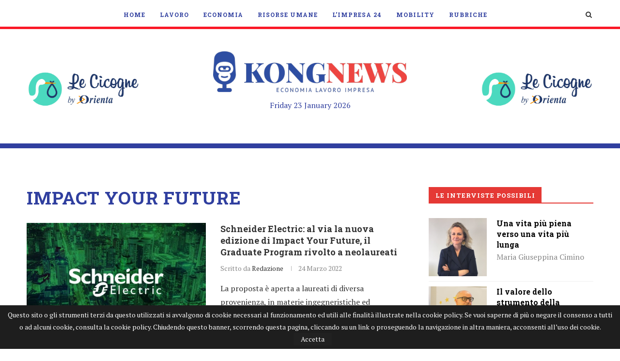

--- FILE ---
content_type: text/html; charset=UTF-8
request_url: https://www.kongnews.it/tag/impact-your-future/
body_size: 29728
content:
<!DOCTYPE html><html lang=it-IT><head>  <script>(function(w,d,s,l,i){w[l]=w[l]||[];w[l].push({'gtm.start':new Date().getTime(),event:'gtm.js'});var f=d.getElementsByTagName(s)[0],j=d.createElement(s),dl=l!='dataLayer'?'&l='+l:'';j.async=true;j.src='https://www.googletagmanager.com/gtm.js?id='+i+dl;f.parentNode.insertBefore(j,f);})(window,document,'script','dataLayer','GTM-WW5PV9H');</script> <meta charset="UTF-8"><meta http-equiv="X-UA-Compatible" content="IE=edge"><meta name="viewport" content="width=device-width, initial-scale=1"><link rel=profile href="https://gmpg.org/xfn/11"><link rel="shortcut icon" href=https://www.kongnews.it/wp-content/uploads/ico-1.png type=image/x-icon><link rel=apple-touch-icon sizes=180x180 href=https://www.kongnews.it/wp-content/uploads/ico-1.png><link rel=alternate type=application/rss+xml title="KONGNews | Economia Lavoro Impresa RSS Feed" href=https://www.kongnews.it/feed/ ><link rel=alternate type=application/atom+xml title="KONGNews | Economia Lavoro Impresa Atom Feed" href=https://www.kongnews.it/feed/atom/ ><link rel=pingback href="https://www.kongnews.it/xmlrpc.php"> <!--[if lt IE 9]> <script src=http://www.kongnews.it/wp-content/themes/soledad/js/html5.js></script> <![endif]--> <script data-ad-client=ca-pub-5015400226099040 async src=https://pagead2.googlesyndication.com/pagead/js/adsbygoogle.js></script> <meta name='robots' content='noindex, follow'><title>Impact Your Future Archives - KONGNews | Economia Lavoro Impresa</title><meta property="og:locale" content="it_IT"><meta property="og:type" content="article"><meta property="og:title" content="Impact Your Future Archives - KONGNews | Economia Lavoro Impresa"><meta property="og:url" content="https://www.kongnews.it/tag/impact-your-future/"><meta property="og:site_name" content="KONGNews | Economia Lavoro Impresa"><meta name="twitter:card" content="summary_large_image"><meta name="twitter:site" content="@KONGnews_it"> <script type=application/ld+json class=yoast-schema-graph>{"@context":"https://schema.org","@graph":[{"@type":"WebSite","@id":"https://www.kongnews.it/#website","url":"https://www.kongnews.it/","name":"KONGNews | Economia Lavoro Impresa","description":"","potentialAction":[{"@type":"SearchAction","target":"https://www.kongnews.it/?s={search_term_string}","query-input":"required name=search_term_string"}],"inLanguage":"it-IT"},{"@type":"CollectionPage","@id":"https://www.kongnews.it/tag/impact-your-future/#webpage","url":"https://www.kongnews.it/tag/impact-your-future/","name":"Impact Your Future Archives - KONGNews | Economia Lavoro Impresa","isPartOf":{"@id":"https://www.kongnews.it/#website"},"breadcrumb":{"@id":"https://www.kongnews.it/tag/impact-your-future/#breadcrumb"},"inLanguage":"it-IT","potentialAction":[{"@type":"ReadAction","target":["https://www.kongnews.it/tag/impact-your-future/"]}]},{"@type":"BreadcrumbList","@id":"https://www.kongnews.it/tag/impact-your-future/#breadcrumb","itemListElement":[{"@type":"ListItem","position":1,"item":{"@type":"WebPage","@id":"https://www.kongnews.it/tag/impact-your-future/","url":"https://www.kongnews.it/tag/impact-your-future/","name":"Impact Your Future"}}]}]}</script> <link rel=dns-prefetch href=//pagead2.F><link rel=dns-prefetch href=//ajax.googleapis.com><link rel=dns-prefetch href=//fonts.googleapis.com><link rel=dns-prefetch href=//s.w.org><link rel=alternate type=application/rss+xml title="KONGNews | Economia Lavoro Impresa &raquo; Feed" href=https://www.kongnews.it/feed/ ><link rel=alternate type=application/rss+xml title="KONGNews | Economia Lavoro Impresa &raquo; Feed dei commenti" href=https://www.kongnews.it/comments/feed/ ><link rel=alternate type=application/rss+xml title="KONGNews | Economia Lavoro Impresa &raquo; Impact Your Future Feed del tag" href=https://www.kongnews.it/tag/impact-your-future/feed/ > <script>window._wpemojiSettings={"baseUrl":"https:\/\/s.w.org\/images\/core\/emoji\/13.0.1\/72x72\/","ext":".png","svgUrl":"https:\/\/s.w.org\/images\/core\/emoji\/13.0.1\/svg\/","svgExt":".svg","source":{"concatemoji":"http:\/\/www.kongnews.it\/wp-includes\/js\/wp-emoji-release.min.js?ver=5.7.14"}};!function(e,a,t){var n,r,o,i=a.createElement("canvas"),p=i.getContext&&i.getContext("2d");function s(e,t){var a=String.fromCharCode;p.clearRect(0,0,i.width,i.height),p.fillText(a.apply(this,e),0,0);e=i.toDataURL();return p.clearRect(0,0,i.width,i.height),p.fillText(a.apply(this,t),0,0),e===i.toDataURL()}function c(e){var t=a.createElement("script");t.src=e,t.defer=t.type="text/javascript",a.getElementsByTagName("head")[0].appendChild(t)}for(o=Array("flag","emoji"),t.supports={everything:!0,everythingExceptFlag:!0},r=0;r<o.length;r++)t.supports[o[r]]=function(e){if(!p||!p.fillText)return!1;switch(p.textBaseline="top",p.font="600 32px Arial",e){case"flag":return s([127987,65039,8205,9895,65039],[127987,65039,8203,9895,65039])?!1:!s([55356,56826,55356,56819],[55356,56826,8203,55356,56819])&&!s([55356,57332,56128,56423,56128,56418,56128,56421,56128,56430,56128,56423,56128,56447],[55356,57332,8203,56128,56423,8203,56128,56418,8203,56128,56421,8203,56128,56430,8203,56128,56423,8203,56128,56447]);case"emoji":return!s([55357,56424,8205,55356,57212],[55357,56424,8203,55356,57212])}return!1}(o[r]),t.supports.everything=t.supports.everything&&t.supports[o[r]],"flag"!==o[r]&&(t.supports.everythingExceptFlag=t.supports.everythingExceptFlag&&t.supports[o[r]]);t.supports.everythingExceptFlag=t.supports.everythingExceptFlag&&!t.supports.flag,t.DOMReady=!1,t.readyCallback=function(){t.DOMReady=!0},t.supports.everything||(n=function(){t.readyCallback()},a.addEventListener?(a.addEventListener("DOMContentLoaded",n,!1),e.addEventListener("load",n,!1)):(e.attachEvent("onload",n),a.attachEvent("onreadystatechange",function(){"complete"===a.readyState&&t.readyCallback()})),(n=t.source||{}).concatemoji?c(n.concatemoji):n.wpemoji&&n.twemoji&&(c(n.twemoji),c(n.wpemoji)))}(window,document,window._wpemojiSettings);</script> <style>img.wp-smiley,img.emoji{display:inline !important;border:none !important;box-shadow:none !important;height:1em !important;width:1em !important;margin:0
.07em !important;vertical-align:-0.1em !important;background:none !important;padding:0
!important}</style><link rel=stylesheet id=plugin_name-admin-ui-css-css  href='https://ajax.googleapis.com/ajax/libs/jqueryui/1.12.1/themes/smoothness/jquery-ui.css?ver=4.6.4' type=text/css media><link rel=stylesheet id=tooltipster-css-css href="https://www.kongnews.it/wp-content/plugins/arscode-ninja-popups/tooltipster/tooltipster.bundle.min.css?ver=5.7.14" type=text/css media=all><link rel=stylesheet id=tooltipster-css-theme-css href="https://www.kongnews.it/wp-content/plugins/arscode-ninja-popups/tooltipster/plugins/tooltipster/sideTip/themes/tooltipster-sideTip-light.min.css?ver=5.7.14" type=text/css media=all><link rel=stylesheet id=material-design-css-css href="https://www.kongnews.it/wp-content/plugins/arscode-ninja-popups/themes/jquery.material.form.css?ver=5.7.14" type=text/css media=all><link rel=stylesheet id=jquery-intl-phone-input-css-css href="https://www.kongnews.it/wp-content/plugins/arscode-ninja-popups/assets/vendor/intl-tel-input/css/intlTelInput.min.css?ver=5.7.14" type=text/css media=all><link rel=stylesheet id=snp_styles_reset-css href="https://www.kongnews.it/wp-content/plugins/arscode-ninja-popups/themes/reset.min.css?ver=5.7.14" type=text/css media=all><link rel=stylesheet id=snp_styles_builder-css href="https://www.kongnews.it/wp-content/plugins/arscode-ninja-popups/themes/builder/style.css?ver=5.7.14" type=text/css media=all><link rel=stylesheet id=wp-block-library-css href="https://www.kongnews.it/wp-includes/css/dist/block-library/style.min.css?ver=5.7.14" type=text/css media=all><link rel=stylesheet id=wp-block-library-theme-css href="https://www.kongnews.it/wp-includes/css/dist/block-library/theme.min.css?ver=5.7.14" type=text/css media=all><link rel=stylesheet id=contact-form-7-css href="https://www.kongnews.it/wp-content/plugins/contact-form-7/includes/css/styles.css?ver=5.4" type=text/css media=all><link rel=stylesheet id=taxonomy-image-plugin-public-css href="https://www.kongnews.it/wp-content/plugins/taxonomy-images/css/style.css?ver=0.9.6" type=text/css media=screen><link rel=stylesheet id=wpbm-owl-style-css href="https://www.kongnews.it/wp-content/plugins/wp-blog-manager/css/owl.carousel.css?ver=2.0.3" type=text/css media=all><link rel=stylesheet id=wpbm-bxslider-style-css href="https://www.kongnews.it/wp-content/plugins/wp-blog-manager/css/jquery.bxslider.css?ver=2.0.3" type=text/css media=all><link rel=stylesheet id=wpbm-fontawesome-css href="https://www.kongnews.it/wp-content/plugins/wp-blog-manager/css/font-awesome.min.css?ver=2.0.3" type=text/css media=all><link rel=stylesheet id=wpbm-font-css  href='//fonts.googleapis.com/css?family=Bitter%7CHind%7CPlayfair+Display%3A400%2C400i%2C700%2C700i%2C900%2C900i%7COpen+Sans%3A400%2C500%2C600%2C700%2C900%7CLato%3A300%2C400%2C700%2C900%7CMontserrat%7CDroid+Sans%7CRoboto%7CLora%3A400%2C400i%2C700%2C700i%7CRoboto+Slab%7CRubik%7CMerriweather%3A300%2C400%2C700%2C900%7CPoppins%7CRopa+Sans%7CPlayfair+Display%7CRubik%7CSource+Sans+Pro%7CRoboto+Condensed%7CRoboto+Slab%3A300%2C400%2C700%7CAmatic+SC%3A400%2C700%7CQuicksand%7COswald%7CQuicksand%3A400%2C500%2C700&#038;ver=5.7.14' type=text/css media=all><link rel=stylesheet id=wpbm-frontend-style-css href="https://www.kongnews.it/wp-content/plugins/wp-blog-manager/css/wpbm-frontend.css?ver=2.0.3" type=text/css media=all><link rel=stylesheet id=wpbm-responsive-style-css href="https://www.kongnews.it/wp-content/plugins/wp-blog-manager/css/wpbm-responsive.css?ver=2.0.3" type=text/css media=all><link rel=stylesheet id=penci-soledad-parent-style-css href="https://www.kongnews.it/wp-content/themes/soledad/style.css?ver=5.7.14" type=text/css media=all><link rel=stylesheet id=parent-style-css href="https://www.kongnews.it/wp-content/themes/soledad-child/css/main.css?ver=5.7.14" type=text/css media=all><link rel=stylesheet id=print-styles-css href="https://www.kongnews.it/wp-content/themes/soledad-child/css/print.css?ver=print" type=text/css media=print><link rel=stylesheet id=penci-fonts-css  href='//fonts.googleapis.com/css?family=Raleway%3A300%2C300italic%2C400%2C400italic%2C500%2C500italic%2C700%2C700italic%2C800%2C800italic%7CPT+Serif%3A300%2C300italic%2C400%2C400italic%2C500%2C500italic%2C700%2C700italic%2C800%2C800italic%7CPlayfair+Display+SC%3A300%2C300italic%2C400%2C400italic%2C500%2C500italic%2C700%2C700italic%2C800%2C800italic%7CMontserrat%3A300%2C300italic%2C400%2C400italic%2C500%2C500italic%2C700%2C700italic%2C800%2C800italic%7CRoboto+Slab%3A300%2C300italic%2C400%2C400italic%2C500%2C500italic%2C700%2C700italic%2C800%2C800italic%26subset%3Dcyrillic%2Ccyrillic-ext%2Cgreek%2Cgreek-ext%2Clatin-ext&#038;ver=1.0' type=text/css media=all><link rel=stylesheet id=penci_style-css href="https://www.kongnews.it/wp-content/themes/soledad-child/style.css?ver=6.1" type=text/css media=all><link rel=stylesheet id=instag-slider-css href="https://www.kongnews.it/wp-content/plugins/instagram-slider-widget/assets/css/instag-slider.css?ver=1.4.0" type=text/css media=all> <script id=wpbm-frontend-script-js-extra>var wpbm_frontend_js_params={"ajax_url":"http:\/\/www.kongnews.it\/wp-admin\/admin-ajax.php","ajax_nonce":"48d541129f"};</script> <script async src='//pagead2.F/pagead/js/adsbygoogle.js?ver=5.7.14' id=google-adsens-js></script> <link rel=https://api.w.org/ href=https://www.kongnews.it/wp-json/ ><link rel=alternate type=application/json href=https://www.kongnews.it/wp-json/wp/v2/tags/23277><link rel=EditURI type=application/rsd+xml title=RSD href="https://www.kongnews.it/xmlrpc.php?rsd"><link rel=wlwmanifest type=application/wlwmanifest+xml href="https://www.kongnews.it/wp-includes/wlwmanifest.xml"><meta name="generator" content="WordPress 5.7.14"><style>h1, h2, h3, h4, h5, h6, h2.penci-heading-video, #navigation .menu li a, .penci-photo-2-effect figcaption h2, .headline-title, a.penci-topbar-post-title, #sidebar-nav .menu li a, .penci-slider .pencislider-container .pencislider-content .pencislider-title, .penci-slider
.pencislider-container .pencislider-content .pencislider-button,
.author-quote span, .penci-more-link a.more-link, .penci-post-share-box .dt-share, .post-share a .dt-share, .author-content h5, .post-pagination h5, .post-box-title, .penci-countdown .countdown-amount, .penci-countdown .countdown-period, .penci-pagination a, .penci-pagination .disable-url, ul.footer-socials li a span,
.widget input[type="submit"], .widget button[type="submit"], .penci-sidebar-content .widget-title, #respond h3.comment-reply-title span, .widget-social.show-text a span, .footer-widget-wrapper .widget .widget-title,
.container.penci-breadcrumb span, .container.penci-breadcrumb span a, .penci-container-inside.penci-breadcrumb span, .penci-container-inside.penci-breadcrumb span a, .container.penci-breadcrumb span, .container.penci-breadcrumb span a, .error-404 .go-back-home a, .post-entry .penci-portfolio-filter ul li a, .penci-portfolio-filter ul li a, .portfolio-overlay-content .portfolio-short .portfolio-title a, .home-featured-cat-content .magcat-detail h3 a, .post-entry blockquote cite,
.post-entry blockquote .author, .tags-share-box.hide-tags.page-share .share-title, .widget ul.side-newsfeed li .side-item .side-item-text h4 a, .thecomment .comment-text span.author, .thecomment .comment-text span.author a, .post-comments span.reply a, #respond h3, #respond label, .wpcf7 label, #respond #submit, .wpcf7 input[type="submit"], .widget_wysija input[type="submit"], .archive-box span,
.archive-box h1, .gallery .gallery-caption, .contact-form input[type=submit], ul.penci-topbar-menu > li a, div.penci-topbar-menu > ul > li a, .featured-style-29 .penci-featured-slider-button a, .pencislider-container .pencislider-content .pencislider-title, .pencislider-container
.pencislider-content .pencislider-button, ul.homepage-featured-boxes .penci-fea-in.boxes-style-3 h4 span span, .pencislider-container .pencislider-content .pencislider-button, .woocommerce div.product .woocommerce-tabs .panel #respond .comment-reply-title, .penci-recipe-index-wrap .penci-index-more-link a, .penci-menu-hbg .menu li a, #sidebar-nav .menu li a, .penci-readmore-btn.penci-btn-make-button a,
.bos_searchbox_widget_class #flexi_searchbox h1, .bos_searchbox_widget_class #flexi_searchbox h2, .bos_searchbox_widget_class #flexi_searchbox h3, .bos_searchbox_widget_class #flexi_searchbox h4,
.bos_searchbox_widget_class #flexi_searchbox #b_searchboxInc .b_submitButton_wrapper .b_submitButton:hover, .bos_searchbox_widget_class #flexi_searchbox #b_searchboxInc .b_submitButton_wrapper .b_submitButton,
.penci-featured-cat-seemore.penci-btn-make-button
a{font-family:'Roboto Slab',serif;font-weight:normal}.featured-style-29 .penci-featured-slider-button a, #bbpress-forums #bbp-search-form
.button{font-weight:bold}.penci-hide-tagupdated{display:none !important}body, .widget ul li
a{font-size:16px}.widget ul li, .post-entry, p, .post-entry
p{font-size:16px;line-height:1.8}h1, h2, h3, h4, h5, h6, #sidebar-nav .menu li a, #navigation .menu li a, a.penci-topbar-post-title, .penci-slider .pencislider-container .pencislider-content .pencislider-title, .penci-slider .pencislider-container .pencislider-content .pencislider-button,
.headline-title, .author-quote span, .penci-more-link a.more-link, .author-content h5, .post-pagination h5, .post-box-title, .penci-countdown .countdown-amount, .penci-countdown .countdown-period, .penci-pagination a, .penci-pagination .disable-url, ul.footer-socials li a span,
.penci-sidebar-content .widget-title, #respond h3.comment-reply-title span, .widget-social.show-text a span, .footer-widget-wrapper .widget .widget-title, .error-404 .go-back-home a, .home-featured-cat-content .magcat-detail h3 a, .post-entry blockquote cite, .pencislider-container .pencislider-content .pencislider-title, .pencislider-container
.pencislider-content .pencislider-button, .post-entry blockquote .author, .tags-share-box.hide-tags.page-share .share-title, .widget ul.side-newsfeed li .side-item .side-item-text h4 a, .thecomment .comment-text span.author, .thecomment .comment-text span.author a, #respond h3, #respond label, .wpcf7 label, #respond #submit, .wpcf7 input[type="submit"], .widget_wysija input[type="submit"], .archive-box span,
.archive-box h1, .gallery .gallery-caption, .widget input[type="submit"], .widget button[type="submit"], .contact-form input[type=submit], ul.penci-topbar-menu > li a, div.penci-topbar-menu > ul > li a, .penci-recipe-index-wrap .penci-index-more-link a, #bbpress-forums #bbp-search-form .button, .penci-menu-hbg .menu li a, #sidebar-nav .menu li a, .penci-readmore-btn.penci-btn-make-button a, .penci-featured-cat-seemore.penci-btn-make-button
a{font-weight:700}.featured-area .penci-image-holder, .featured-area .penci-slider4-overlay, .featured-area .penci-slide-overlay .overlay-link, .featured-style-29 .featured-slider-overlay,.penci-slider38-overlay{border-radius:;-webkit-border-radius: }.penci-featured-content-right:before{border-top-right-radius:;border-bottom-right-radius: }.penci-flat-overlay .penci-slide-overlay .penci-mag-featured-content:before{border-bottom-left-radius:;border-bottom-right-radius: }.container-single .post-image{border-radius:;-webkit-border-radius: }.penci-mega-thumbnail .penci-image-holder{border-radius:;-webkit-border-radius: }#header .inner-header
.container{padding:30px
0}#logo
a{max-width:400px}@media only screen and (max-width: 960px) and (min-width: 768px){#logo
img{max-width:100%}}.widget ul li, .grid-mixed, .penci-post-box-meta, .penci-pagination.penci-ajax-more a.penci-ajax-more-button, .widget-social a i, .penci-home-popular-posts, .header-header-1.has-bottom-line, .header-header-4.has-bottom-line, .header-header-7.has-bottom-line, .container-single .post-entry .post-tags a, .tags-share-box, .post-author, .post-pagination, .post-related, .post-comments .post-title-box, .comments .comment, #respond textarea, .wpcf7 textarea, #respond input, .wpcf7 input, .widget_wysija input, #respond h3, #searchform input.search-input, .post-password-form input[type="text"], .post-password-form input[type="email"], .post-password-form input[type="password"], .post-password-form input[type="number"], .penci-recipe, .penci-recipe-heading, .penci-recipe-ingredients, .penci-recipe-notes, .penci-pagination ul.page-numbers li span, .penci-pagination ul.page-numbers li a, #comments_pagination span, #comments_pagination a, body.author .post-author, .tags-share-box.hide-tags.page-share, .penci-grid li.list-post, .penci-grid li.list-boxed-post-2 .content-boxed-2, .home-featured-cat-content .mag-post-box, .home-featured-cat-content.style-2 .mag-post-box.first-post, .home-featured-cat-content.style-10 .mag-post-box.first-post, .widget select, .widget ul ul, .widget input[type="text"], .widget input[type="email"], .widget input[type="date"], .widget input[type="number"], .widget input[type="search"], .widget .tagcloud a, #wp-calendar tbody td, .woocommerce div.product .entry-summary div[itemprop="description"] td, .woocommerce div.product .entry-summary div[itemprop="description"] th, .woocommerce div.product .woocommerce-tabs #tab-description td, .woocommerce div.product .woocommerce-tabs #tab-description th, .woocommerce-product-details__short-description td, th, .woocommerce ul.cart_list li, .woocommerce ul.product_list_widget li, .woocommerce .widget_shopping_cart .total, .woocommerce.widget_shopping_cart .total, .woocommerce .woocommerce-product-search input[type="search"], .woocommerce nav.woocommerce-pagination ul li a, .woocommerce nav.woocommerce-pagination ul li span, .woocommerce div.product .product_meta, .woocommerce div.product .woocommerce-tabs ul.tabs, .woocommerce div.product .related > h2, .woocommerce div.product .upsells > h2, .woocommerce #reviews #comments ol.commentlist li .comment-text, .woocommerce table.shop_table td, .post-entry td, .post-entry th, #add_payment_method .cart-collaterals .cart_totals tr td, #add_payment_method .cart-collaterals .cart_totals tr th, .woocommerce-cart .cart-collaterals .cart_totals tr td, .woocommerce-cart .cart-collaterals .cart_totals tr th, .woocommerce-checkout .cart-collaterals .cart_totals tr td, .woocommerce-checkout .cart-collaterals .cart_totals tr th, .woocommerce-cart .cart-collaterals .cart_totals table, .woocommerce-cart table.cart td.actions .coupon .input-text, .woocommerce table.shop_table a.remove, .woocommerce form .form-row .input-text, .woocommerce-page form .form-row .input-text, .woocommerce .woocommerce-error, .woocommerce .woocommerce-info, .woocommerce .woocommerce-message, .woocommerce form.checkout_coupon, .woocommerce form.login, .woocommerce form.register, .woocommerce form.checkout table.shop_table, .woocommerce-checkout #payment ul.payment_methods, .post-entry table, .wrapper-penci-review, .penci-review-container.penci-review-count, #penci-demobar .style-toggle, #widget-area, .post-entry hr, .wpb_text_column hr, #buddypress .dir-search input[type=search], #buddypress .dir-search input[type=text], #buddypress .groups-members-search input[type=search], #buddypress .groups-members-search input[type=text], #buddypress ul.item-list, #buddypress .profile[role=main], #buddypress select, #buddypress div.pagination .pagination-links span, #buddypress div.pagination .pagination-links a, #buddypress div.pagination .pag-count, #buddypress div.pagination .pagination-links a:hover, #buddypress ul.item-list li, #buddypress table.forum tr td.label, #buddypress table.messages-notices tr td.label, #buddypress table.notifications tr td.label, #buddypress table.notifications-settings tr td.label, #buddypress table.profile-fields tr td.label, #buddypress table.wp-profile-fields tr td.label, #buddypress table.profile-fields:last-child, #buddypress form#whats-new-form textarea, #buddypress .standard-form input[type=text], #buddypress .standard-form input[type=color], #buddypress .standard-form input[type=date], #buddypress .standard-form input[type=datetime], #buddypress .standard-form input[type=datetime-local], #buddypress .standard-form input[type=email], #buddypress .standard-form input[type=month], #buddypress .standard-form input[type=number], #buddypress .standard-form input[type=range], #buddypress .standard-form input[type=search], #buddypress .standard-form input[type=password], #buddypress .standard-form input[type=tel], #buddypress .standard-form input[type=time], #buddypress .standard-form input[type=url], #buddypress .standard-form input[type=week], .bp-avatar-nav ul, .bp-avatar-nav ul.avatar-nav-items li.current, #bbpress-forums li.bbp-body ul.forum, #bbpress-forums li.bbp-body ul.topic, #bbpress-forums li.bbp-footer, .bbp-pagination-links a, .bbp-pagination-links span.current, .wrapper-boxed .bbp-pagination-links a:hover, .wrapper-boxed .bbp-pagination-links span.current, #buddypress .standard-form select, #buddypress .standard-form input[type=password], #buddypress .activity-list li.load-more a, #buddypress .activity-list li.load-newest a, #buddypress ul.button-nav li a, #buddypress div.generic-button a, #buddypress .comment-reply-link, #bbpress-forums div.bbp-template-notice.info, #bbpress-forums #bbp-search-form #bbp_search, #bbpress-forums .bbp-forums-list, #bbpress-forums #bbp_topic_title, #bbpress-forums #bbp_topic_tags, #bbpress-forums .wp-editor-container, .widget_display_stats dd, .widget_display_stats dt, div.bbp-forum-header, div.bbp-topic-header, div.bbp-reply-header, .widget input[type="text"], .widget input[type="email"], .widget input[type="date"], .widget input[type="number"], .widget input[type="search"], .widget input[type="password"], blockquote.wp-block-quote, .post-entry blockquote.wp-block-quote, .wp-block-quote:not(.is-large):not(.is-style-large), .post-entry pre, .wp-block-pullquote:not(.is-style-solid-color), .post-entry hr.wp-block-separator, .wp-block-separator, .wp-block-latest-posts, .wp-block-yoast-how-to-block ol.schema-how-to-steps, .wp-block-yoast-how-to-block ol.schema-how-to-steps li, .wp-block-yoast-faq-block .schema-faq-section{border-color:#eee}.penci-recipe-index-wrap h4.recipe-index-heading > span:before, .penci-recipe-index-wrap h4.recipe-index-heading>span:after{border-color:#eee;opacity:1}.tags-share-box .single-comment-o:after, .post-share a.penci-post-like:after{background-color:#eee}.penci-grid .list-post.list-boxed-post{border-color:#eee !important}.penci-post-box-meta.penci-post-box-grid:before, .woocommerce .widget_price_filter .ui-slider .ui-slider-range{background-color:#eee}.penci-pagination.penci-ajax-more a.penci-ajax-more-button.loading-posts{border-color:#eee !important}.penci-menuhbg-toggle:hover .lines-button:after, .penci-menuhbg-toggle:hover .penci-lines:before, .penci-menuhbg-toggle:hover .penci-lines:after{background:#303f9f}a, .post-entry .penci-portfolio-filter ul li a:hover, .penci-portfolio-filter ul li a:hover, .penci-portfolio-filter ul li.active a, .post-entry .penci-portfolio-filter ul li.active a, .penci-countdown .countdown-amount, .archive-box h1, .post-entry a, .container.penci-breadcrumb span a:hover, .post-entry blockquote:before, .post-entry blockquote cite, .post-entry blockquote .author, .wpb_text_column blockquote:before, .wpb_text_column blockquote cite, .wpb_text_column blockquote .author, .penci-pagination a:hover, ul.penci-topbar-menu > li a:hover, div.penci-topbar-menu > ul > li a:hover, .penci-recipe-heading a.penci-recipe-print, .main-nav-social a:hover, .widget-social .remove-circle a:hover i, .penci-recipe-index .cat > a.penci-cat-name, #bbpress-forums li.bbp-body ul.forum li.bbp-forum-info a:hover, #bbpress-forums li.bbp-body ul.topic li.bbp-topic-title a:hover, #bbpress-forums li.bbp-body ul.forum li.bbp-forum-info .bbp-forum-content a, #bbpress-forums li.bbp-body ul.topic p.bbp-topic-meta a, #bbpress-forums .bbp-breadcrumb a:hover, #bbpress-forums .bbp-forum-freshness a:hover, #bbpress-forums .bbp-topic-freshness a:hover, #buddypress ul.item-list li div.item-title a, #buddypress ul.item-list li h4 a, #buddypress .activity-header a:first-child, #buddypress .comment-meta a:first-child, #buddypress .acomment-meta a:first-child, div.bbp-template-notice a:hover, .penci-menu-hbg .menu li a .indicator:hover, .penci-menu-hbg .menu li a:hover, #sidebar-nav .menu li a:hover, .penci-rlt-popup .rltpopup-meta .rltpopup-title:hover{color:#303f9f}.penci-home-popular-post ul.slick-dots li button:hover, .penci-home-popular-post ul.slick-dots li.slick-active button, .post-entry blockquote .author span:after, .error-image:after, .error-404 .go-back-home a:after, .penci-header-signup-form, .woocommerce span.onsale, .woocommerce #respond input#submit:hover, .woocommerce a.button:hover, .woocommerce button.button:hover, .woocommerce input.button:hover, .woocommerce nav.woocommerce-pagination ul li span.current, .woocommerce div.product .entry-summary div[itemprop="description"]:before, .woocommerce div.product .entry-summary div[itemprop="description"] blockquote .author span:after, .woocommerce div.product .woocommerce-tabs #tab-description blockquote .author span:after, .woocommerce #respond input#submit.alt:hover, .woocommerce a.button.alt:hover, .woocommerce button.button.alt:hover, .woocommerce input.button.alt:hover, #top-search.shoping-cart-icon > a > span, #penci-demobar .buy-button, #penci-demobar .buy-button:hover, .penci-recipe-heading a.penci-recipe-print:hover, .penci-review-process span, .penci-review-score-total, #navigation.menu-style-2 ul.menu ul:before, #navigation.menu-style-2 .menu ul ul:before, .penci-go-to-top-floating, .post-entry.blockquote-style-2 blockquote:before, #bbpress-forums #bbp-search-form .button, #bbpress-forums #bbp-search-form .button:hover, .wrapper-boxed .bbp-pagination-links span.current, #bbpress-forums #bbp_reply_submit:hover, #bbpress-forums #bbp_topic_submit:hover, #buddypress .dir-search input[type=submit], #buddypress .groups-members-search input[type=submit], #buddypress button:hover, #buddypress a.button:hover, #buddypress a.button:focus, #buddypress input[type=button]:hover, #buddypress input[type=reset]:hover, #buddypress ul.button-nav li a:hover, #buddypress ul.button-nav li.current a, #buddypress div.generic-button a:hover, #buddypress .comment-reply-link:hover, #buddypress input[type=submit]:hover, #buddypress div.pagination .pagination-links .current, #buddypress div.item-list-tabs ul li.selected a, #buddypress div.item-list-tabs ul li.current a, #buddypress div.item-list-tabs ul li a:hover, #buddypress table.notifications thead tr, #buddypress table.notifications-settings thead tr, #buddypress table.profile-settings thead tr, #buddypress table.profile-fields thead tr, #buddypress table.wp-profile-fields thead tr, #buddypress table.messages-notices thead tr, #buddypress table.forum thead tr, #buddypress input[type=submit]{background-color:#303f9f}.penci-pagination ul.page-numbers li span.current, #comments_pagination
span{color:#fff;background:#303f9f;border-color:#303f9f}.footer-instagram h4.footer-instagram-title > span:before, .woocommerce nav.woocommerce-pagination ul li span.current, .penci-pagination.penci-ajax-more a.penci-ajax-more-button:hover, .penci-recipe-heading a.penci-recipe-print:hover, .home-featured-cat-content.style-14 .magcat-padding:before, .wrapper-boxed .bbp-pagination-links span.current, #buddypress .dir-search input[type=submit], #buddypress .groups-members-search input[type=submit], #buddypress button:hover, #buddypress a.button:hover, #buddypress a.button:focus, #buddypress input[type=button]:hover, #buddypress input[type=reset]:hover, #buddypress ul.button-nav li a:hover, #buddypress ul.button-nav li.current a, #buddypress div.generic-button a:hover, #buddypress .comment-reply-link:hover, #buddypress input[type=submit]:hover, #buddypress div.pagination .pagination-links .current, #buddypress input[type=submit]{border-color:#303f9f}.woocommerce .woocommerce-error, .woocommerce .woocommerce-info, .woocommerce .woocommerce-message{border-top-color:#303f9f}.penci-slider ol.penci-control-nav li a.penci-active, .penci-slider ol.penci-control-nav li a:hover, .penci-related-carousel .owl-dot.active span, .penci-owl-carousel-slider .owl-dot.active
span{border-color:#303f9f;background-color:#303f9f}.woocommerce .woocommerce-message:before, .woocommerce form.checkout table.shop_table .order-total .amount, .woocommerce ul.products li.product .price ins, .woocommerce ul.products li.product .price, .woocommerce div.product p.price ins, .woocommerce div.product span.price ins, .woocommerce div.product p.price, .woocommerce div.product .entry-summary div[itemprop="description"] blockquote:before, .woocommerce div.product .woocommerce-tabs #tab-description blockquote:before, .woocommerce div.product .entry-summary div[itemprop="description"] blockquote cite, .woocommerce div.product .entry-summary div[itemprop="description"] blockquote .author, .woocommerce div.product .woocommerce-tabs #tab-description blockquote cite, .woocommerce div.product .woocommerce-tabs #tab-description blockquote .author, .woocommerce div.product .product_meta > span a:hover, .woocommerce div.product .woocommerce-tabs ul.tabs li.active, .woocommerce ul.cart_list li .amount, .woocommerce ul.product_list_widget li .amount, .woocommerce table.shop_table td.product-name a:hover, .woocommerce table.shop_table td.product-price span, .woocommerce table.shop_table td.product-subtotal span, .woocommerce-cart .cart-collaterals .cart_totals table td .amount, .woocommerce .woocommerce-info:before, .woocommerce div.product span.price, .penci-container-inside.penci-breadcrumb span a:hover{color:#303f9f}.standard-content .penci-more-link.penci-more-link-button a.more-link, .penci-readmore-btn.penci-btn-make-button a, .penci-featured-cat-seemore.penci-btn-make-button
a{background-color:#303f9f;color:#fff}.penci-top-bar, ul.penci-topbar-menu ul.sub-menu, div.penci-topbar-menu > ul ul.sub-menu{background-color:#313131}.headline-title{background-color:#6eb48c}a.penci-topbar-post-title:hover{color:#e53935}a.penci-topbar-post-title{text-transform:none;letter-spacing:0}ul.penci-topbar-menu > li a, div.penci-topbar-menu > ul > li
a{color:#fff}ul.penci-topbar-menu > li a:hover, div.penci-topbar-menu > ul > li a:hover{color:#e53935}.penci-topbar-social a:hover{color:#e53935}.header-header-1.has-bottom-line,.header-header-4.has-bottom-line,.header-header-7.has-bottom-line{border-bottom:none}#navigation ul.menu > li > a:before, #navigation .menu>ul>li>a:before{content:none}#navigation .menu li
a{color:#303f9f}#navigation .menu li a:hover, #navigation .menu li.current-menu-item > a, #navigation .menu > li.current_page_item > a, #navigation .menu li:hover > a, #navigation .menu > li.current-menu-ancestor > a, #navigation .menu>li.current-menu-item>a{color:#e53935}#navigation ul.menu > li > a:before, #navigation .menu>ul>li>a:before{background:#e53935}#navigation .penci-megamenu .penci-mega-child-categories a.cat-active, #navigation .menu .penci-megamenu .penci-mega-child-categories a:hover, #navigation .menu .penci-megamenu .penci-mega-latest-posts .penci-mega-post a:hover{color:#303f9f}#navigation .penci-megamenu .penci-mega-thumbnail .mega-cat-name{background:#303f9f}#navigation .penci-megamenu .post-mega-title
a{text-transform:none;letter-spacing:0}.header-slogan .header-slogan-text{color:#313131}.header-slogan .header-slogan-text:before, .header-slogan .header-slogan-text:after{background:#313131}#navigation .menu .sub-menu li a:hover, #navigation .menu .sub-menu li.current-menu-item > a, #navigation .sub-menu li:hover>a{color:#303f9f}#navigation ul.menu ul a:before, #navigation .menu ul ul a:before{background-color:#303f9f;-webkit-box-shadow:5px -2px 0 #303f9f;-moz-box-shadow:5px -2px 0 #303f9f;-ms-box-shadow:5px -2px 0 #303f9f;box-shadow:5px -2px 0 #303f9f}#navigation.menu-style-2 ul.menu ul:before, #navigation.menu-style-2 .menu ul ul:before{background-color:#303f9f}.penci-featured-content .feat-text h3 a, .featured-style-35 .feat-text-right h3 a, .featured-style-4 .penci-featured-content .feat-text h3 a, .penci-mag-featured-content h3 a, .pencislider-container .pencislider-content .pencislider-title{text-transform:none;letter-spacing:0}.penci-homepage-title.penci-magazine-title h3 a, .penci-border-arrow.penci-homepage-title .inner-arrow{font-size:13px}.penci-header-signup-form{padding-top:px}.penci-header-signup-form{padding-bottom:px}.penci-header-signup-form{background-color:#111}.penci-header-signup-form .mc4wp-form, .penci-header-signup-form h4.header-signup-form, .penci-header-signup-form .mc4wp-form-fields > p, .penci-header-signup-form form>p{color:#fff}.penci-header-signup-form .mc4wp-form input[type="text"], .penci-header-signup-form .mc4wp-form input[type="email"]{border-color:#212121}.penci-header-signup-form .mc4wp-form input[type="text"], .penci-header-signup-form .mc4wp-form input[type="email"]{color:#999}.penci-header-signup-form .mc4wp-form input[type="text"]::-webkit-input-placeholder, .penci-header-signup-form .mc4wp-form input[type="email"]::-webkit-input-placeholder{color:#999}.penci-header-signup-form .mc4wp-form input[type="text"]:-moz-placeholder, .penci-header-signup-form .mc4wp-form input[type="email"]:-moz-placeholder{color:#999}.penci-header-signup-form .mc4wp-form input[type="text"]::-moz-placeholder, .penci-header-signup-form .mc4wp-form input[type="email"]::-moz-placeholder{color:#999}.penci-header-signup-form .mc4wp-form input[type="text"]:-ms-input-placeholder, .penci-header-signup-form .mc4wp-form input[type="email"]:-ms-input-placeholder{color:#999}.header-social a:hover i, .main-nav-social a:hover, .penci-menuhbg-toggle:hover .lines-button:after, .penci-menuhbg-toggle:hover .penci-lines:before, .penci-menuhbg-toggle:hover .penci-lines:after{color:#303f9f}#sidebar-nav .menu li a:hover, .header-social.sidebar-nav-social a:hover i, #sidebar-nav .menu li a .indicator:hover, #sidebar-nav .menu .sub-menu li a .indicator:hover{color:#303f9f}#sidebar-nav-logo:before{background-color:#303f9f}.penci-slide-overlay .overlay-link{background:-moz-linear-gradient(top, transparent 60%, #303f9f 100%);background:-webkit-linear-gradient(top, transparent 60%, #303f9f 100%);background:-o-linear-gradient(top, transparent 60%, #303f9f 100%);background:-ms-linear-gradient(top, transparent 60%, #303f9f 100%);background:linear-gradient(to bottom, transparent 60%, #303f9f 100%)}.penci-slider4-overlay{background:-moz-linear-gradient(left, transparent 26%, #303f9f 65%);background:-webkit-gradient(linear, left top, right top, color-stop(26%, #303f9f), color-stop(65%,transparent));background:-webkit-linear-gradient(left, transparent 26%, #303f9f 65%);background:-o-linear-gradient(left, transparent 26%, #303f9f 65%);background:-ms-linear-gradient(left, transparent 26%, #303f9f 65%);background:linear-gradient(to right, transparent 26%, #303f9f 65%);filter:progid:DXImageTransform.Microsoft.gradient( startColorstr='#303f9f', endColorstr='#303f9f',GradientType=1 )}@media only screen and (max-width: 960px){.featured-style-4 .penci-featured-content .featured-slider-overlay, .featured-style-5 .penci-featured-content .featured-slider-overlay{background-color:#303f9f}}.penci-slider38-overlay{background-color:#303f9f}.penci-slide-overlay .overlay-link,.penci-slider38-overlay{opacity: }.penci-item-mag:hover .penci-slide-overlay .overlay-link, .featured-style-38 .item:hover .penci-slider38-overlay{opacity: }.penci-featured-content .featured-slider-overlay{opacity: }.penci-featured-content .featured-slider-overlay, .penci-featured-content-right:before, .penci-featured-content-right .feat-text-right:before{background:#303f9f}.featured-style-29 .featured-slider-overlay{opacity: }.featured-style-29 .featured-slider-overlay{background-color:#303f9f}.featured-style-29 .penci-featured-slider-button a:hover, .featured-style-35 .penci-featured-slider-button a:hover, .featured-style-38 .penci-featured-slider-button a:hover{color:#303f9f}.penci-standard-cat .cat>a.penci-cat-name{color:#000}.penci-standard-cat .cat:before, .penci-standard-cat .cat:after{background-color:#000}.header-standard > h2
a{color:#313131}.header-standard > h2
a{color:#313131}.standard-content .penci-post-box-meta .penci-post-share-box a:hover, .standard-content .penci-post-box-meta .penci-post-share-box
a.liked{color:#303f9f}.header-standard .post-entry a:hover, .header-standard .author-post span a:hover, .standard-content a, .standard-content .post-entry a, .standard-post-entry a.more-link:hover, .penci-post-box-meta .penci-box-meta a:hover, .standard-content .post-entry blockquote:before, .post-entry blockquote cite, .post-entry blockquote .author, .standard-content-special .author-quote span, .standard-content-special .format-post-box .post-format-icon i, .standard-content-special .format-post-box .dt-special a:hover, .standard-content .penci-more-link a.more-link{color:#303f9f}.standard-content .penci-more-link.penci-more-link-button a.more-link{background-color:#303f9f;color:#fff}.standard-content-special .author-quote span:before, .standard-content-special .author-quote span:after, .standard-content .post-entry ul li:before, .post-entry blockquote .author span:after,.header-standard:after{background-color:#303f9f}.penci-more-link a.more-link:before, .penci-more-link a.more-link:after{border-color:#303f9f}.penci-grid li .item h2 a, .penci-masonry .item-masonry h2 a, .grid-mixed .mixed-detail h2 a, .overlay-header-box .overlay-title
a{text-transform:none}.penci-grid li .item h2 a, .penci-masonry .item-masonry h2
a{letter-spacing:0}.penci-grid .cat a.penci-cat-name, .penci-masonry .cat a.penci-cat-name{color:#303f9f}.penci-grid .cat a.penci-cat-name:after, .penci-masonry .cat a.penci-cat-name:after{border-color:#303f9f}.penci-post-share-box a.liked, .penci-post-share-box a:hover{color:#303f9f}.overlay-post-box-meta .overlay-share a:hover, .overlay-author a:hover, .penci-grid .standard-content-special .format-post-box .dt-special a:hover, .grid-post-box-meta span a:hover, .grid-post-box-meta span a.comment-link:hover, .penci-grid .standard-content-special .author-quote span, .penci-grid .standard-content-special .format-post-box .post-format-icon i, .grid-mixed .penci-post-box-meta .penci-box-meta a:hover{color:#303f9f}.penci-grid .standard-content-special .author-quote span:before, .penci-grid .standard-content-special .author-quote span:after, .grid-header-box:after, .list-post .header-list-style:after{background-color:#303f9f}.penci-grid .post-box-meta span:after, .penci-masonry .post-box-meta span:after{border-color:#303f9f}.penci-readmore-btn.penci-btn-make-button
a{background-color:#303f9f;color:#fff}.penci-grid li.typography-style .overlay-typography{opacity: }.penci-grid li.typography-style:hover .overlay-typography{opacity: }.penci-grid li.typography-style .item .main-typography h2 a:hover{color:#303f9f}.penci-grid li.typography-style .grid-post-box-meta span a:hover{color:#303f9f}.overlay-header-box .cat>a.penci-cat-name:hover{color:#303f9f}.penci-sidebar-content
.widget{margin-bottom:50px}.penci-sidebar-content .penci-border-arrow .inner-arrow{font-size:13px}.penci-sidebar-content .penci-border-arrow .inner-arrow{background-color:#e53935}.penci-sidebar-content.style-2 .penci-border-arrow:after{border-top-color:#e53935}.penci-sidebar-content .penci-border-arrow:after{background-color:#e53935}.penci-sidebar-content .penci-border-arrow .inner-arrow, .penci-sidebar-content.style-4 .penci-border-arrow .inner-arrow:before, .penci-sidebar-content.style-4 .penci-border-arrow .inner-arrow:after, .penci-sidebar-content.style-5 .penci-border-arrow, .penci-sidebar-content.style-7
.penci-border-arrow, .penci-sidebar-content.style-9 .penci-border-arrow{border-color:#e53935}.penci-sidebar-content .penci-border-arrow:before{border-top-color:#e53935}.penci-sidebar-content.style-5 .penci-border-arrow{border-color:#e53935}.penci-sidebar-content.style-5 .penci-border-arrow .inner-arrow{border-bottom-color:#e53935}.penci-sidebar-content.style-7 .penci-border-arrow .inner-arrow:before, .penci-sidebar-content.style-9 .penci-border-arrow .inner-arrow:before{background-color:#e53935}.penci-sidebar-content .penci-border-arrow:after{border-color:#e53935}.penci-sidebar-content .penci-border-arrow .inner-arrow{color:#fff}.widget ul.side-newsfeed li .side-item .side-item-text h4 a, .widget a, #wp-calendar tbody td a, .widget.widget_categories ul li, .widget.widget_archive ul li, .widget-social a i, .widget-social a span, .widget-social.show-text a
span{color:#000}.widget ul.side-newsfeed li .side-item .side-item-text h4 a:hover, .widget a:hover, .penci-sidebar-content .widget-social a:hover span, .widget-social a:hover span, .penci-tweets-widget-content .icon-tweets, .penci-tweets-widget-content .tweet-intents a, .penci-tweets-widget-content
.tweet-intents span:after, .widget-social.remove-circle a:hover i , #wp-calendar tbody td a:hover{color:#303f9f}.widget .tagcloud a:hover, .widget-social a:hover i, .widget input[type="submit"]:hover, .widget button[type="submit"]:hover{color:#fff;background-color:#303f9f;border-color:#303f9f}.about-widget .about-me-heading:before{border-color:#303f9f}.penci-tweets-widget-content .tweet-intents-inner:before, .penci-tweets-widget-content .tweet-intents-inner:after{background-color:#303f9f}.penci-owl-carousel.penci-tweets-slider .owl-dots .owl-dot.active span, .penci-owl-carousel.penci-tweets-slider .owl-dots .owl-dot:hover
span{border-color:#303f9f;background-color:#303f9f}#widget-area{padding:px 0}#footer-copyright
*{font-size:12px}#footer-copyright
*{font-style:normal}.footer-subscribe .widget .mc4wp-form input[type="submit"]:hover{background-color:#303f9f}.footer-widget-wrapper, .footer-widget-wrapper .widget.widget_categories ul li, .footer-widget-wrapper .widget.widget_archive ul li,  .footer-widget-wrapper .widget input[type="text"], .footer-widget-wrapper .widget input[type="email"], .footer-widget-wrapper .widget input[type="date"], .footer-widget-wrapper .widget input[type="number"], .footer-widget-wrapper .widget input[type="search"]{color:#313131}.footer-widget-wrapper .widget .widget-title{color:#e53935}.footer-widget-wrapper .widget .widget-title .inner-arrow{border-color:#e0e0e0}.footer-widget-wrapper a, .footer-widget-wrapper .widget ul.side-newsfeed li .side-item .side-item-text h4 a, .footer-widget-wrapper .widget a, .footer-widget-wrapper .widget-social a i, .footer-widget-wrapper .widget-social a
span{color:#000}.footer-widget-wrapper .widget-social a:hover
i{color:#fff}.footer-widget-wrapper .penci-tweets-widget-content .icon-tweets, .footer-widget-wrapper .penci-tweets-widget-content .tweet-intents a, .footer-widget-wrapper .penci-tweets-widget-content .tweet-intents span:after, .footer-widget-wrapper .widget ul.side-newsfeed li .side-item
.side-item-text h4 a:hover, .footer-widget-wrapper .widget a:hover, .footer-widget-wrapper .widget-social a:hover span, .footer-widget-wrapper a:hover, .footer-widget-wrapper .widget-social.remove-circle a:hover
i{color:#303f9f}.footer-widget-wrapper .widget .tagcloud a:hover, .footer-widget-wrapper .widget-social a:hover i, .footer-widget-wrapper .mc4wp-form input[type="submit"]:hover, .footer-widget-wrapper .widget input[type="submit"]:hover, .footer-widget-wrapper .widget button[type="submit"]:hover{color:#fff;background-color:#303f9f;border-color:#303f9f}.footer-widget-wrapper .about-widget .about-me-heading:before{border-color:#303f9f}.footer-widget-wrapper .penci-tweets-widget-content .tweet-intents-inner:before, .footer-widget-wrapper .penci-tweets-widget-content .tweet-intents-inner:after{background-color:#303f9f}.footer-widget-wrapper .penci-owl-carousel.penci-tweets-slider .owl-dots .owl-dot.active span, .footer-widget-wrapper .penci-owl-carousel.penci-tweets-slider .owl-dots .owl-dot:hover
span{border-color:#303f9f;background:#303f9f}ul.footer-socials li a
i{color:#666;border-color:#666}ul.footer-socials li a:hover
i{background-color:#fff;border-color:#fff}ul.footer-socials li a
span{color:#666}ul.footer-socials li a:hover
span{color:#fff}.footer-socials-section{border-color:#212121}#footer-section{background-color:#111}#footer-section .footer-menu li
a{color:#666}#footer-section .footer-menu li a:hover{color:#fff}#footer-section, #footer-copyright
*{color:#666}.penci-go-to-top-floating{background-color:#303f9f}#footer-section
a{color:#303f9f}.container-single .penci-standard-cat .cat>a.penci-cat-name{color:#303f9f}.container-single .penci-standard-cat .cat:before, .container-single .penci-standard-cat .cat:after{background-color:#303f9f}.container-single .single-post-title{text-transform:none;letter-spacing:1px}@media only screen and (min-width: 768px){.container-single .single-post-title{font-size:27px}}.container-single .single-post-title{letter-spacing:0}.list-post .header-list-style:after, .grid-header-box:after, .penci-overlay-over .overlay-header-box:after, .home-featured-cat-content .first-post .magcat-detail .mag-header:after{content:none}.list-post .header-list-style, .grid-header-box, .penci-overlay-over .overlay-header-box, .home-featured-cat-content .first-post .magcat-detail .mag-header{padding-bottom:0}.container-single .header-standard, .container-single .post-box-meta-single{text-align:left}.rtl .container-single .header-standard,.rtl .container-single .post-box-meta-single{text-align:right}.container-single .post-pagination
h5{text-transform:none;letter-spacing:0}#respond h3.comment-reply-title span:before, #respond h3.comment-reply-title span:after,.post-box-title:before,.post-box-title:after{content:none;display:none}.container-single .item-related h3
a{text-transform:none;letter-spacing:0}.container-single .post-share a:hover, .container-single .post-share a.liked, .page-share .post-share a:hover{color:#303f9f}.post-share .count-number-like{color:#303f9f}.comment-content a, .container-single .post-entry a, .container-single .format-post-box .dt-special a:hover, .container-single .author-quote span, .container-single .author-post span a:hover, .post-entry blockquote:before, .post-entry blockquote cite, .post-entry blockquote .author, .wpb_text_column blockquote:before, .wpb_text_column blockquote cite, .wpb_text_column blockquote .author, .post-pagination a:hover, .author-content h5 a:hover, .author-content .author-social:hover, .item-related h3 a:hover, .container-single .format-post-box .post-format-icon i, .container.penci-breadcrumb.single-breadcrumb span a:hover{color:#303f9f}.container-single .standard-content-special .format-post-box, ul.slick-dots li button:hover, ul.slick-dots li.slick-active
button{border-color:#303f9f}ul.slick-dots li button:hover, ul.slick-dots li.slick-active button, #respond h3.comment-reply-title span:before, #respond h3.comment-reply-title span:after, .post-box-title:before, .post-box-title:after, .container-single .author-quote span:before, .container-single .author-quote
span:after, .post-entry blockquote .author span:after, .post-entry blockquote .author span:before, .post-entry ul li:before, #respond #submit:hover, .wpcf7 input[type="submit"]:hover, .widget_wysija input[type="submit"]:hover, .post-entry.blockquote-style-2 blockquote:before{background-color:#303f9f}.container-single .post-entry .post-tags a:hover{color:#fff;border-color:#303f9f;background-color:#303f9f}.post-entry a, .container-single .post-entry
a{color:#303f9f}ul.homepage-featured-boxes .penci-fea-in h4 span
span{color:#303f9f}ul.homepage-featured-boxes .penci-fea-in:hover h4
span{color:#7986cb}.home-pupular-posts-title{color:#303f9f}.penci-home-popular-post .item-related h3
a{color:#303f9f}.penci-home-popular-post .item-related h3 a:hover{color:#7986cb}.penci-homepage-title .inner-arrow{background-color:#303f9f}.penci-border-arrow.penci-homepage-title.style-2:after{border-top-color:#303f9f}.penci-border-arrow.penci-homepage-title:after{background-color:#303f9f}.penci-border-arrow.penci-homepage-title .inner-arrow, .penci-homepage-title.style-4 .inner-arrow:before, .penci-homepage-title.style-4 .inner-arrow:after,.penci-homepage-title.style-7,.penci-homepage-title.style-9{border-color:#303f9f}.penci-border-arrow.penci-homepage-title:before{border-top-color:#303f9f}.penci-homepage-title.style-5,.penci-homepage-title.style-7{border-color:#303f9f}.penci-border-arrow.penci-homepage-title.style-5 .inner-arrow{border-bottom-color:#303f9f}.penci-homepage-title.style-5{border-color:#303f9f}.penci-homepage-title.style-7 .inner-arrow:before, .penci-homepage-title.style-9 .inner-arrow:before{background-color:#303f9f}.penci-border-arrow.penci-homepage-title:after{border-color:#303f9f}.penci-homepage-title .inner-arrow, .penci-homepage-title.penci-magazine-title .inner-arrow
a{color:#fff}.home-featured-cat-content .magcat-detail h3
a{color:#000}.home-featured-cat-content .magcat-detail h3 a:hover{color:#303f9f}.home-featured-cat-content .grid-post-box-meta span a:hover{color:#6eb48c}.home-featured-cat-content .first-post .magcat-detail .mag-header:after{background:#6eb48c}.penci-slider ol.penci-control-nav li a.penci-active, .penci-slider ol.penci-control-nav li a:hover{border-color:#6eb48c;background:#6eb48c}.home-featured-cat-content .mag-photo .mag-overlay-photo{background-color:#7986cb}.home-featured-cat-content .mag-photo .mag-overlay-photo{opacity: }.home-featured-cat-content .mag-photo:hover .mag-overlay-photo{opacity: }.inner-item-portfolio:hover .penci-portfolio-thumbnail a:after{opacity: }.penci-wrap-gprd-law .penci-gdrd-show,.penci-gprd-law{background-color:#1e1e1e}.penci-wrap-gprd-law .penci-gdrd-show,.penci-gprd-law{color:#fff}.penci-gprd-law .penci-gprd-accept{color:#fff}.widget ul.side-newsfeed li .side-item .side-item-text h4
a{font-size:13px}.style-yellow{display:none!important}.yotu-playlist{display:none!important}#navigation
.menu{float:none}</style> <script type=application/ld+json>{"@context":"http:\/\/schema.org\/","@type":"organization","@id":"#organization","logo":{"@type":"ImageObject","url":"https:\/\/www.kongnews.it\/wp-content\/uploads\/Logo-KongNews-EconomiaLavoroImpresa.png"},"url":"https:\/\/www.kongnews.it\/","name":"KONGNews | Economia Lavoro Impresa","description":""}</script><script type=application/ld+json>{"@context":"http:\/\/schema.org\/","@type":"WebSite","name":"KONGNews | Economia Lavoro Impresa","alternateName":"","url":"https:\/\/www.kongnews.it\/"}</script><script type=application/ld+json>{"@context":"http:\/\/schema.org\/","@type":"BreadcrumbList","itemListElement":[{"@type":"ListItem","position":1,"item":{"@id":"https:\/\/www.kongnews.it","name":"Home"}},{"@type":"ListItem","position":2,"item":{"@id":"https:\/\/www.kongnews.it\/tag\/impact-your-future\/","name":"Impact Your Future"}}]}</script> <script>!function(f,b,e,v,n,t,s)
{if(f.fbq)return;n=f.fbq=function(){n.callMethod?n.callMethod.apply(n,arguments):n.queue.push(arguments)};if(!f._fbq)f._fbq=n;n.push=n;n.loaded=!0;n.version='2.0';n.queue=[];t=b.createElement(e);t.async=!0;t.src=v;s=b.getElementsByTagName(e)[0];s.parentNode.insertBefore(t,s)}(window,document,'script','https://connect.facebook.net/en_US/fbevents.js');fbq('init','950853618664856');fbq('track','PageView');</script> <noscript> <img height=1 width=1 src="https://www.facebook.com/tr?id=950853618664856&ev=PageView &noscript=1"> </noscript>  <script src=https://cdn.onesignal.com/sdks/OneSignalSDK.js async></script> <script>var OneSignal=window.OneSignal||[];OneSignal.push(function(){OneSignal.init({appId:"aeef2d7c-72c3-444a-a925-9fef3584ad91",});});</script><script src="https://www.kongnews.it/wp-content/cache/autoptimize/js/autoptimize_182db32698f31e385853de920afaa93f.js"></script></head><body class="archive tag tag-impact-your-future tag-23277"> <noscript><iframe src="https://www.googletagmanager.com/ns.html?id=GTM-WW5PV9H" height=0 width=0 style=display:none;visibility:hidden></iframe></noscript><a id=close-sidebar-nav class=header-1><i class="fa fa-close"></i></a><nav id=sidebar-nav class=header-1 role=navigation itemscope itemtype=http://schema.org/SiteNavigationElement><div id=sidebar-nav-logo> <a href=https://www.kongnews.it/ ><img class=penci-lazy src="https://www.kongnews.it/wp-content/themes/soledad/images/penci-holder.png" data-src=https://www.kongnews.it/wp-content/uploads/Logo-KongNews-EconomiaLavoroImpresa.png alt="KONGNews | Economia Lavoro Impresa"></a></div><div class="header-social sidebar-nav-social"><div class=inner-header-social> <a href=https://www.facebook.com/kongnews.it rel=nofollow target=_blank><i class="fa fa-facebook"></i></a> <a href=https://twitter.com/KONGnews_it rel=nofollow target=_blank><i class="fa fa-twitter"></i></a> <a href=https://www.youtube.com/channel/UCo_aOleCce7a-J68a9QIRuQ rel=nofollow target=_blank><i class="fa fa-youtube-play"></i></a> <a href="/cdn-cgi/l/email-protection#bcd5d2dad3fcd7d3d2dbd2d9cbcf92d5c8"><i class="fa fa-envelope-o"></i></a></div></div><ul id=menu-menu-top class=menu><li id=menu-item-21802 class="menu-item menu-item-type-custom menu-item-object-custom menu-item-21802"><a href=/index.php>Home</a></li><li id=menu-item-22181 class="menu-item menu-item-type-taxonomy menu-item-object-category menu-item-22181"><a href=https://www.kongnews.it/./lavoro/ >Lavoro</a></li><li id=menu-item-1716 class="menu-item menu-item-type-taxonomy menu-item-object-category menu-item-1716"><a href=https://www.kongnews.it/./economia/ >Economia</a></li><li id=menu-item-1715 class="menu-item menu-item-type-taxonomy menu-item-object-category menu-item-1715"><a href=https://www.kongnews.it/./risorseumane/ >Risorse Umane</a></li><li id=menu-item-1718 class="menu-item menu-item-type-taxonomy menu-item-object-category menu-item-1718"><a href=https://www.kongnews.it/./l-impresa-24/ >L&#8217;Impresa 24</a></li><li id=menu-item-23087 class="menu-item menu-item-type-taxonomy menu-item-object-category menu-item-23087"><a href=https://www.kongnews.it/./mobility/ >Mobility</a></li><li id=menu-item-54530 class="menu-item menu-item-type-taxonomy menu-item-object-category menu-item-54530"><a href=https://www.kongnews.it/./rubriche/ >Rubriche</a></li></ul></nav><div class="wrapper-boxed header-style-header-1"><nav id=navigation class="header-layout-top menu-style-1 header-1" role=navigation itemscope itemtype=http://schema.org/SiteNavigationElement><div class=container><div class="button-menu-mobile header-1"><i class="fa fa-bars"></i></div><ul id=menu-menu-top-1 class=menu><li class="menu-item menu-item-type-custom menu-item-object-custom menu-item-21802"><a href=/index.php>Home</a></li><li class="menu-item menu-item-type-taxonomy menu-item-object-category menu-item-22181"><a href=https://www.kongnews.it/./lavoro/ >Lavoro</a></li><li class="menu-item menu-item-type-taxonomy menu-item-object-category menu-item-1716"><a href=https://www.kongnews.it/./economia/ >Economia</a></li><li class="menu-item menu-item-type-taxonomy menu-item-object-category menu-item-1715"><a href=https://www.kongnews.it/./risorseumane/ >Risorse Umane</a></li><li class="menu-item menu-item-type-taxonomy menu-item-object-category menu-item-1718"><a href=https://www.kongnews.it/./l-impresa-24/ >L&#8217;Impresa 24</a></li><li class="menu-item menu-item-type-taxonomy menu-item-object-category menu-item-23087"><a href=https://www.kongnews.it/./mobility/ >Mobility</a></li><li class="menu-item menu-item-type-taxonomy menu-item-object-category menu-item-54530"><a href=https://www.kongnews.it/./rubriche/ >Rubriche</a></li></ul><div id=top-search class=dfdf> <a class=search-click><i class="fa fa-search"></i></a><div class=show-search><form role=search method=get id=searchform action=https://www.kongnews.it/ ><div> <input type=text class=search-input placeholder="Scrivi la parola di ricerca a premi il tasto invio..." name=s id=s></div></form>		<a class="search-click close-search"><i class="fa fa-close"></i></a></div></div></div></nav><header id=header class="header-header-1 has-bottom-line" itemscope=itemscope itemtype=http://schema.org/WPHeader><div class=inner-header><div class=container><div class=row_kong><div class=banner-left> <a href=https://www.lecicogne.net/ target=_blank>  <img class="adv__img adv__img-left" src=https://www.kongnews.it/wp-content/uploads/BANNER-OFFICIAL-100n-scaled.jpg alt> </a></div><div class=logo-center><div id=logo><h2> <a href=https://www.kongnews.it/ ><img src=https://www.kongnews.it/wp-content/uploads/Logo-KongNews-EconomiaLavoroImpresa.png alt="KONGNews | Economia Lavoro Impresa"></a></h2><div class=data>Friday 23 January 2026</div></div></div><div class=banner-right> <a href=https://www.lecicogne.net/ target=_blank>  <img class="img-responsive adv__img adv__img-right" src=https://www.kongnews.it/wp-content/uploads/BANNER-OFFICIAL-100n-scaled.jpg alt> </a></div></div></div></div></header><div class="container penci-breadcrumb"> <span><a class=crumb href=https://www.kongnews.it/ >Home</a></span><i class="fa fa-angle-right"></i> <span>Tags</span><i class="fa fa-angle-right"></i> <span>Posts tagged with "Impact Your Future"</span></div><div class="container penci_sidebar right-sidebar"><div id=main class="penci-layout-list penci-main-sticky-sidebar"><div class=theiaStickySidebar><div class=archive-box><div class=title-bar> <span>Tag: </span><h1>Impact Your Future</h1></div></div><ul class="penci-wrapper-data penci-grid"><li class=list-post><article id=post-71383 class="item hentry"><div class=thumbnail> <a class="penci-image-holder penci-lazy" data-src=https://www.kongnews.it/wp-content/uploads/schneider-electic-585x390.jpg href=https://www.kongnews.it/carriere-e-lavoro/schneider-electric-al-via-la-nuova-edizione-di-impact-your-future-il-graduate-program-rivolto-a-neolaureati/ title="Schneider Electric: al via la nuova edizione di Impact Your Future, il Graduate Program rivolto a neolaureati"> </a></div><div class="content-list-right content-list-center"><div class=header-list-style> <span class=cat><a class=penci-cat-name href=https://www.kongnews.it/./carriere-e-lavoro/  rel="category tag">Carriere e Lavoro</a></span><h2 class="entry-title grid-title"><a href=https://www.kongnews.it/carriere-e-lavoro/schneider-electric-al-via-la-nuova-edizione-di-impact-your-future-il-graduate-program-rivolto-a-neolaureati/ >Schneider Electric: al via la nuova edizione di Impact Your Future, il Graduate Program rivolto a neolaureati</a></h2><div class=penci-hide-tagupdated> <span class="author-italic author vcard">Scritto da <a class="url fn n" href=https://www.kongnews.it/author/redazione/ >Redazione</a></span> <time class="entry-date published" datetime=2022-03-24T12:12:24+01:00>24 Marzo 2022</time></div><div class=grid-post-box-meta> <span class="author-italic author vcard">Scritto da <a class="url fn n" href=https://www.kongnews.it/author/redazione/ >Redazione</a></span> <span><time class="entry-date published" datetime=2022-03-24T12:12:24+01:00>24 Marzo 2022</time></span></div></div><div class="item-content entry-content"><p>La proposta è aperta a laureati di diversa provenienza, in materie ingegneristiche ed economiche</p></div><div class=penci-readmore-btn> <a class=penci-btn-readmore href=https://www.kongnews.it/carriere-e-lavoro/schneider-electric-al-via-la-nuova-edizione-di-impact-your-future-il-graduate-program-rivolto-a-neolaureati/ >Leggi tutto<i class="fa fa-angle-double-right"></i></a></div></div></article></li></ul></div></div><div id=sidebar class="penci-sidebar-content style-5 pcalign-left penci-sticky-sidebar"><div class=theiaStickySidebar><aside id=listcategorypostswidget-6 class="widget widget_listcategorypostswidget"><h4 class="widget-title penci-border-arrow"><span class=inner-arrow><a href=https://www.kongnews.it/./le-interviste-possibili/ >Le interviste possibili</a></span></h4><ul class="lcp_catlist side-newsfeed display-order-numbers"><li class=penci-feed><div class=side-item><div class=side-image><a><a href=https://www.kongnews.it/le-interviste-possibili/una-vita-piu-piena-verso-una-vita-piu-lunga/ title="Una vita più piena verso una vita più lunga"><img width=150 height=150 src=https://www.kongnews.it/wp-content/uploads/Alessia-Canfarini-2-150x150.png class="penci-image-holder penci-lazy small-fix-size wp-post-image" alt="Una vita più piena verso una vita più lunga" loading=lazy srcset="https://www.kongnews.it/wp-content/uploads/Alessia-Canfarini-2-150x150.png 150w, https://www.kongnews.it/wp-content/uploads/Alessia-Canfarini-2-300x300.png 300w, https://www.kongnews.it/wp-content/uploads/Alessia-Canfarini-2.png 401w" sizes="(max-width: 150px) 100vw, 150px"></a></a></div><div class=side-item-text><h4 class="lcp_postside-title-post"><a href=https://www.kongnews.it/le-interviste-possibili/una-vita-piu-piena-verso-una-vita-piu-lunga/ title="Una vita più piena verso una vita più lunga">Una vita più piena verso una vita più lunga</a></h4></div> Maria Giuseppina Cimino</div></li><li class=penci-feed><div class=side-item><div class=side-image><a><a href=https://www.kongnews.it/le-interviste-possibili/il-valore-dello-strumento-della-certificazione-per-la-parita-di-genere/ title="Il valore dello strumento della certificazione per la parità di genere"><img width=150 height=150 src=https://www.kongnews.it/wp-content/uploads/Maurizio-Mosca-150x150.png class="penci-image-holder penci-lazy small-fix-size wp-post-image" alt="Il valore dello strumento della certificazione per la parità di genere" loading=lazy></a></a></div><div class=side-item-text><h4 class="lcp_postside-title-post"><a href=https://www.kongnews.it/le-interviste-possibili/il-valore-dello-strumento-della-certificazione-per-la-parita-di-genere/ title="Il valore dello strumento della certificazione per la parità di genere">Il valore dello strumento della certificazione per la parità di genere</a></h4></div> Maria Giuseppina Cimino</div></li><li class=penci-feed><div class=side-item><div class=side-image><a><a href=https://www.kongnews.it/le-interviste-possibili/il-potere-delle-e-nelle-parole/ title="Il potere delle e nelle parole"><img width=150 height=150 src=https://www.kongnews.it/wp-content/uploads/Iacopo-Benevieri-avvocato-e1673281307800-150x150.jpg class="penci-image-holder penci-lazy small-fix-size wp-post-image" alt="Il potere delle e nelle parole" loading=lazy srcset="https://www.kongnews.it/wp-content/uploads/Iacopo-Benevieri-avvocato-e1673281307800-150x150.jpg 150w, https://www.kongnews.it/wp-content/uploads/Iacopo-Benevieri-avvocato-e1673281307800-585x585.jpg 585w, https://www.kongnews.it/wp-content/uploads/Iacopo-Benevieri-avvocato-e1673281307800-600x604.jpg 600w" sizes="(max-width: 150px) 100vw, 150px"></a></a></div><div class=side-item-text><h4 class="lcp_postside-title-post"><a href=https://www.kongnews.it/le-interviste-possibili/il-potere-delle-e-nelle-parole/ title="Il potere delle e nelle parole">Il potere delle e nelle parole</a></h4></div> Maria Giuseppina Cimino</div></li></ul><a href=https://www.kongnews.it/./le-interviste-possibili/ > </a></aside><aside id=listcategorypostswidget-2 class="widget widget_listcategorypostswidget"><h4 class="widget-title penci-border-arrow"><span class=inner-arrow><a href=https://www.kongnews.it/./lurlo-di-kong/ >L'urlo di Kong</a></span></h4><ul class="lcp_catlist side-newsfeed display-order-numbers"><li class=penci-feed><div class=side-item><div class=side-image></div><div class=side-item-text><h4 class="lcp_postside-title-post"><a href=https://www.kongnews.it/lurlo-di-kong/travolto-da-un-mezzo-meccanico-muore-cosi-un-operaio-al-porto-di-napoli/ title="Travolto da un mezzo meccanico: muore così un operaio al porto di Napoli">Travolto da un mezzo meccanico: muore così un operaio al porto di Napoli</a></h4></div><div class=lcp_excerpt>&#8220;L&#8217;ennesima tragedia che colpisce i lavoratori portuali del porto di Napoli, ma anche di Salerno e Castellammare di Stabia&#8221;, denuncia la Cgil</div></div></li><li class=penci-feed><div class=side-item><div class=side-image></div><div class=side-item-text><h4 class="lcp_postside-title-post"><a href=https://www.kongnews.it/lurlo-di-kong/vinted-inganna-gli-utenti-dallantitrust-multa-di-15-milioni/ title="“Vinted inganna gli utenti”, dall’Antitrust multa di 1,5 milioni">“Vinted inganna gli utenti”, dall’Antitrust multa di 1,5 milioni</a></h4></div><div class=lcp_excerpt>Secondo l’Autorità la società ha omesso e/o fornito informazioni &#8220;ingannevoli&#8221; in relazione ai costi delle operazioni di compravendita sulla piattaforma on line, pubblicizzate invece come “gratuite/senza commissioni”</div></div></li><li class=penci-feed><div class=side-item><div class=side-image></div><div class=side-item-text><h4 class="lcp_postside-title-post"><a href=https://www.kongnews.it/lurlo-di-kong/a-portici-operaio-muore-precipitando-dal-terzo-piano/ title="A Portici operaio muore precipitando dal terzo piano">A Portici operaio muore precipitando dal terzo piano</a></h4></div><div class=lcp_excerpt>L&#8217;uomo aveva 59 anni ed è caduto mentre stava sistemando una guaina di copertura di un edificio</div></div></li><li class=penci-feed><div class=side-item><div class=side-image></div><div class=side-item-text><h4 class="lcp_postside-title-post"><a href=https://www.kongnews.it/lurlo-di-kong/linps-lancia-lallarme-occhio-al-mittente-false-e-mail-inps-per-truffare-gli-utenti/ title="L&#8217;Inps lancia l&#8217;allarme: occhio al mittente, false e-mail Inps per truffare gli utenti">L&#8217;Inps lancia l&#8217;allarme: occhio al mittente, false e-mail Inps per truffare gli utenti</a></h4></div><div class=lcp_excerpt>dietro la promessa di un rimborso economico viene richiesto un aggiornamento delle coordinate bancarie o un bonifico immediato per evitare sanzioni</div></div></li><li class=penci-feed><div class=side-item><div class=side-image></div><div class=side-item-text><h4 class="lcp_postside-title-post"><a href=https://www.kongnews.it/lurlo-di-kong/operaio-muore-in-valle-daosta-mentre-era-al-lavoro-nella-villetta-della-ministra-cartabia/ title="Operaio muore in Valle d’Aosta mentre era al lavoro nella villetta della ministra Cartabia">Operaio muore in Valle d’Aosta mentre era al lavoro nella villetta della ministra Cartabia</a></h4></div><div class=lcp_excerpt> Un operaio di 38 anni è morto nel cantiere di un’abitazione privata, a Ollomont, nell’alta Valpelline, in Valle d’Aosta. In base a una prima ricostruzione, l’uomo è rimasto schiacciato da una trave nel garage della villetta, nella mattinata di oggi. Sul posto sono intervenuti i vigili del fuoco, i carabinieri per la ricostruzione della dinamica dell’incidente, ...</div></div></li></ul><a href=https://www.kongnews.it/./lurlo-di-kong/ > </a></aside><aside id=penci_list_banner_widget-1 class="widget penci_list_banner_widget"><div class=penci-list-banner><div class=penci-promo-item> <a class=penci-promo-link href=https://www.orienta.net/it/agenzia-per-il-lavoro-orienta.html></a> <img class=penci-lazy src="https://www.kongnews.it/wp-content/themes/soledad/images/penci-holder.png" data-src=/wp-content/uploads/banner-grande-senza-bordo.gif alt="Promotion Image"></div></div></aside><aside id=listcategorypostswidget-3 class="widget widget_listcategorypostswidget"><h4 class="widget-title penci-border-arrow"><span class=inner-arrow><a href=https://www.kongnews.it/./fotoreportage/ >Fotoreportage</a></span></h4><ul class="lcp_catlist side-newsfeed display-order-numbers"><li class=penci-feed><div class=side-item><div class=side-image><a><a href=https://www.kongnews.it/fotoreportage/open-acces-la-mission-dellistituto-italiano-design-a-disposizione-della-cultura/ title="Open acces: la mission dell&#039;Istituto Italiano Design a disposizione della cultura"><img width=585 height=390 src=https://www.kongnews.it/wp-content/uploads/BIBLIOTECA-585x390.jpeg class="penci-image-holder penci-lazy small-fix-size wp-post-image" alt="Open acces: la mission dell&#039;Istituto Italiano Design a disposizione della cultura" loading=lazy srcset="https://www.kongnews.it/wp-content/uploads/BIBLIOTECA-585x390.jpeg 585w, https://www.kongnews.it/wp-content/uploads/BIBLIOTECA-300x200.jpeg 300w, https://www.kongnews.it/wp-content/uploads/BIBLIOTECA-1024x682.jpeg 1024w, https://www.kongnews.it/wp-content/uploads/BIBLIOTECA-768x512.jpeg 768w, https://www.kongnews.it/wp-content/uploads/BIBLIOTECA-1536x1023.jpeg 1536w, https://www.kongnews.it/wp-content/uploads/BIBLIOTECA-1170x780.jpeg 1170w, https://www.kongnews.it/wp-content/uploads/BIBLIOTECA-263x175.jpeg 263w, https://www.kongnews.it/wp-content/uploads/BIBLIOTECA.jpeg 1600w" sizes="(max-width: 585px) 100vw, 585px"></a></a></div><div class=side-item-text><h4 class="lcp_postside-title-post"><a href=https://www.kongnews.it/fotoreportage/open-acces-la-mission-dellistituto-italiano-design-a-disposizione-della-cultura/ title="Open acces: la mission dell&#8217;Istituto Italiano Design a disposizione della cultura">Open acces: la mission dell&#8217;Istituto Italiano Design a disposizione della cultura</a></h4></div></div></li><li class=penci-feed><div class=side-item><div class=side-image><a><a href=https://www.kongnews.it/fotoreportage/inarrestabile-istituto-italiano-design-alla-fiera-internazionale-di-mumbai/ title="Inarrestabile Istituto Italiano Design alla Fiera Internazionale di Mumbai"><img width=585 height=390 src=https://www.kongnews.it/wp-content/uploads/2-585x390.jpeg class="penci-image-holder penci-lazy small-fix-size wp-post-image" alt="Inarrestabile Istituto Italiano Design alla Fiera Internazionale di Mumbai" loading=lazy srcset="https://www.kongnews.it/wp-content/uploads/2-585x390.jpeg 585w, https://www.kongnews.it/wp-content/uploads/2-263x175.jpeg 263w" sizes="(max-width: 585px) 100vw, 585px"></a></a></div><div class=side-item-text><h4 class="lcp_postside-title-post"><a href=https://www.kongnews.it/fotoreportage/inarrestabile-istituto-italiano-design-alla-fiera-internazionale-di-mumbai/ title="Inarrestabile Istituto Italiano Design alla Fiera Internazionale di Mumbai">Inarrestabile Istituto Italiano Design alla Fiera Internazionale di Mumbai</a></h4></div></div></li><li class=penci-feed><div class=side-item><div class=side-image><a><a href=https://www.kongnews.it/fotoreportage/istituto-italiano-design-da-perugia-al-mondo-il-passo-e-breve/ title="Istituto Italiano Design: da Perugia al mondo il passo è breve"><img width=585 height=390 src=https://www.kongnews.it/wp-content/uploads/94-585x390.jpg class="penci-image-holder penci-lazy small-fix-size wp-post-image" alt="Istituto Italiano Design: da Perugia al mondo il passo è breve" loading=lazy srcset="https://www.kongnews.it/wp-content/uploads/94-585x390.jpg 585w, https://www.kongnews.it/wp-content/uploads/94-300x199.jpg 300w, https://www.kongnews.it/wp-content/uploads/94-263x175.jpg 263w" sizes="(max-width: 585px) 100vw, 585px"></a></a></div><div class=side-item-text><h4 class="lcp_postside-title-post"><a href=https://www.kongnews.it/fotoreportage/istituto-italiano-design-da-perugia-al-mondo-il-passo-e-breve/ title="Istituto Italiano Design: da Perugia al mondo il passo è breve">Istituto Italiano Design: da Perugia al mondo il passo è breve</a></h4></div></div></li><li class=penci-feed><div class=side-item><div class=side-image><a><a href=https://www.kongnews.it/fotoreportage/cisco-dove-lavoro-e-benessere-convivono-il-fotoreportage/ title="Cisco: dove lavoro e benessere convivono. Il fotoreportage"><img width=585 height=390 src=https://www.kongnews.it/wp-content/uploads/Cisco-06-585x390.jpg class="penci-image-holder penci-lazy small-fix-size wp-post-image" alt="Cisco: dove lavoro e benessere convivono. Il fotoreportage" loading=lazy srcset="https://www.kongnews.it/wp-content/uploads/Cisco-06-585x390.jpg 585w, https://www.kongnews.it/wp-content/uploads/Cisco-06-300x200.jpg 300w, https://www.kongnews.it/wp-content/uploads/Cisco-06-768x512.jpg 768w, https://www.kongnews.it/wp-content/uploads/Cisco-06-1024x683.jpg 1024w, https://www.kongnews.it/wp-content/uploads/Cisco-06-1170x780.jpg 1170w, https://www.kongnews.it/wp-content/uploads/Cisco-06.jpg 1200w, https://www.kongnews.it/wp-content/uploads/Cisco-06-263x175.jpg 263w" sizes="(max-width: 585px) 100vw, 585px"></a></a></div><div class=side-item-text><h4 class="lcp_postside-title-post"><a href=https://www.kongnews.it/fotoreportage/cisco-dove-lavoro-e-benessere-convivono-il-fotoreportage/ title="Cisco: dove lavoro e benessere convivono. Il fotoreportage">Cisco: dove lavoro e benessere convivono. Il fotoreportage</a></h4></div></div></li><li class=penci-feed><div class=side-item><div class=side-image><a><a href=https://www.kongnews.it/fotoreportage/scuola-per-diventare-chef-il-fotoreportage/ title="A scuola per diventare grandi Chef"><img width=585 height=390 src=https://www.kongnews.it/wp-content/uploads/2013/12/Congusto-16-585x390.jpg class="penci-image-holder penci-lazy small-fix-size wp-post-image" alt="A scuola per diventare grandi Chef" loading=lazy srcset="https://www.kongnews.it/wp-content/uploads/2013/12/Congusto-16-585x390.jpg 585w, https://www.kongnews.it/wp-content/uploads/2013/12/Congusto-16-300x200.jpg 300w, https://www.kongnews.it/wp-content/uploads/2013/12/Congusto-16-263x175.jpg 263w, https://www.kongnews.it/wp-content/uploads/2013/12/Congusto-16.jpg 600w" sizes="(max-width: 585px) 100vw, 585px"></a></a></div><div class=side-item-text><h4 class="lcp_postside-title-post"><a href=https://www.kongnews.it/fotoreportage/scuola-per-diventare-chef-il-fotoreportage/ title="A scuola per diventare grandi Chef">A scuola per diventare grandi Chef</a></h4></div></div></li></ul><a href=https://www.kongnews.it/./fotoreportage/ > </a></aside><aside id=penci_popular_news_widget-2 class="widget penci_popular_news_widget"><h4 class="widget-title penci-border-arrow"><span class=inner-arrow>Articoli più letti</span></h4><ul id=penci-popularwg-9997 class="side-newsfeed display-order-numbers"><li class=penci-feed> <span class=order-border-number> <span class=number-post>1</span> </span><div class=side-item><div class=side-image> <a class="penci-image-holder penci-lazy small-fix-size" rel=bookmark data-src=https://www.kongnews.it/wp-content/uploads/2013/12/353955_dubai_uae_dubaj_oaye_zdaniya_neboskryoby_poberezhe_1920x1080_www-gdefon-ru-263x175.jpg href=https://www.kongnews.it/geolavoro/lavorare-dubai-stipendi-alti-benefits-e-tante-opportunita/ title="Lavorare a Dubai: stipendi alti, benefits e tante opportunità"></a></div><div class=side-item-text><h4 class="side-title-post"> <a href=https://www.kongnews.it/geolavoro/lavorare-dubai-stipendi-alti-benefits-e-tante-opportunita/ rel=bookmark title="Lavorare a Dubai: stipendi alti, benefits e tante opportunità"> Lavorare a Dubai: stipendi alti, benefits e tante opportunità	</a></h4> <span class=side-item-meta><time class="entry-date published" datetime=2019-05-09T12:20:07+02:00>9 Maggio 2019</time></span></div></div></li><li class=penci-feed> <span class=order-border-number> <span class=number-post>2</span> </span><div class=side-item><div class=side-image> <a class="penci-image-holder penci-lazy small-fix-size" rel=bookmark data-src=https://www.kongnews.it/wp-content/uploads/badante-263x175.jpg href=https://www.kongnews.it/lavoro/agenzie-colf-badanti-regolare-quanto-costa/ title="Agenzie per colf e badanti, tutto regolare, ma quanto costa?"></a></div><div class=side-item-text><h4 class="side-title-post"> <a href=https://www.kongnews.it/lavoro/agenzie-colf-badanti-regolare-quanto-costa/ rel=bookmark title="Agenzie per colf e badanti, tutto regolare, ma quanto costa?"> Agenzie per colf e badanti, tutto regolare, ma quanto costa?	</a></h4> <span class=side-item-meta><time class="entry-date published" datetime=2017-01-27T17:17:00+01:00>27 Gennaio 2017</time></span></div></div></li><li class=penci-feed> <span class=order-border-number> <span class=number-post>3</span> </span><div class=side-item><div class=side-image> <a class="penci-image-holder penci-lazy small-fix-size" rel=bookmark data-src=https://www.kongnews.it/wp-content/uploads/achievement-agreement-arms-1068523-1-1-263x175.jpg href=https://www.kongnews.it/lavoro/lavorare-con-scioltezza/ title="Lavorare con scioltezza"></a></div><div class=side-item-text><h4 class="side-title-post"> <a href=https://www.kongnews.it/lavoro/lavorare-con-scioltezza/ rel=bookmark title="Lavorare con scioltezza"> Lavorare con scioltezza	</a></h4> <span class=side-item-meta><time class="entry-date published" datetime=2016-10-24T16:17:20+02:00>24 Ottobre 2016</time></span></div></div></li><li class=penci-feed> <span class=order-border-number> <span class=number-post>4</span> </span><div class=side-item><div class=side-image> <a class="penci-image-holder penci-lazy small-fix-size" rel=bookmark data-src=https://www.kongnews.it/wp-content/uploads/caro-diario-263x175.jpg href=https://www.kongnews.it/rubriche/stefania-realizza-il-suo-sogno-e-punta-tutto-sul-suo-canale-youtube/ title="Stefania realizza il suo sogno e punta tutto sul suo canale YouTube"></a></div><div class=side-item-text><h4 class="side-title-post"> <a href=https://www.kongnews.it/rubriche/stefania-realizza-il-suo-sogno-e-punta-tutto-sul-suo-canale-youtube/ rel=bookmark title="Stefania realizza il suo sogno e punta tutto sul suo canale YouTube"> Stefania realizza il suo sogno e punta tutto sul suo canale YouTube	</a></h4> <span class=side-item-meta><time class="entry-date published" datetime=2019-05-08T10:57:38+02:00>8 Maggio 2019</time></span></div></div></li><li class=penci-feed> <span class=order-border-number> <span class=number-post>5</span> </span><div class=side-item><div class=side-image> <a class="penci-image-holder penci-lazy small-fix-size" rel=bookmark data-src=https://www.kongnews.it/wp-content/uploads/987-2-263x175.jpg href=https://www.kongnews.it/economia/economia-circolare-solo-l86-delle-materie-prime-viene-riciclato/ title="Economia circolare: solo l’8,6% delle materie prime viene riciclato"></a></div><div class=side-item-text><h4 class="side-title-post"> <a href=https://www.kongnews.it/economia/economia-circolare-solo-l86-delle-materie-prime-viene-riciclato/ rel=bookmark title="Economia circolare: solo l’8,6% delle materie prime viene riciclato"> Economia circolare: solo l’8,6% delle materie prime viene riciclato	</a></h4> <span class=side-item-meta><time class="entry-date published" datetime=2020-03-13T16:02:00+01:00>13 Marzo 2020</time></span></div></div></li></ul></aside><aside id=penci_latest_news_widget-1 class="widget penci_latest_news_widget"><h4 class="widget-title penci-border-arrow"><span class=inner-arrow>Articoli recenti</span></h4><ul id=penci-latestwg-9783 class=side-newsfeed><li class=penci-feed><div class=side-item><div class=side-image> <a class="penci-image-holder penci-lazy small-fix-size" rel=bookmark data-src=https://www.kongnews.it/wp-content/uploads/Assegno-unico-universale-263x175.jpg href=https://www.kongnews.it/lavoro/assegno-unico-e-universale-inps-nel-2024-erogati-13-1539-milioni-di-euro/ title="Assegno unico e universale, Inps: nel 2024 erogati 13.153,9 milioni di euro"></a></div><div class=side-item-text><h4 class="side-title-post"> <a href=https://www.kongnews.it/lavoro/assegno-unico-e-universale-inps-nel-2024-erogati-13-1539-milioni-di-euro/ rel=bookmark title="Assegno unico e universale, Inps: nel 2024 erogati 13.153,9 milioni di euro"> Assegno unico e universale, Inps: nel 2024 erogati 13.153,9 milioni di euro	</a></h4> <span class=side-item-meta><time class="entry-date published updated" datetime=2024-10-18T17:20:09+02:00>18 Ottobre 2024</time></span></div></div></li><li class=penci-feed><div class=side-item><div class=side-image> <a class="penci-image-holder penci-lazy small-fix-size" rel=bookmark data-src=https://www.kongnews.it/wp-content/uploads/Logistica-agroalimentare-263x175.jpg href=https://www.kongnews.it/economia/commercio-estero-coldiretti-lagroalimentare-cresce-in-controtendenza-8/ title="Commercio estero, Coldiretti: l’agroalimentare cresce in controtendenza (+8%)"></a></div><div class=side-item-text><h4 class="side-title-post"> <a href=https://www.kongnews.it/economia/commercio-estero-coldiretti-lagroalimentare-cresce-in-controtendenza-8/ rel=bookmark title="Commercio estero, Coldiretti: l’agroalimentare cresce in controtendenza (+8%)"> Commercio estero, Coldiretti: l’agroalimentare cresce in controtendenza (+8%)	</a></h4> <span class=side-item-meta><time class="entry-date published updated" datetime=2024-10-18T17:13:40+02:00>18 Ottobre 2024</time></span></div></div></li><li class=penci-feed><div class=side-item><div class=side-image> <a class="penci-image-holder penci-lazy small-fix-size" rel=bookmark data-src=https://www.kongnews.it/wp-content/uploads/Veterinario.jpg href=https://www.kongnews.it/lavoro/animali-di-affezione-e-non-solo-una-ricerca-inail-analizza-i-rischi-professionali-in-ambito-veterinario/ title="Animali di affezione e non solo, una ricerca Inail analizza i rischi professionali in ambito veterinario"></a></div><div class=side-item-text><h4 class="side-title-post"> <a href=https://www.kongnews.it/lavoro/animali-di-affezione-e-non-solo-una-ricerca-inail-analizza-i-rischi-professionali-in-ambito-veterinario/ rel=bookmark title="Animali di affezione e non solo, una ricerca Inail analizza i rischi professionali in ambito veterinario"> Animali di affezione e non solo, una ricerca Inail analizza i rischi professionali in ambito veterinario	</a></h4> <span class=side-item-meta><time class="entry-date published" datetime=2024-10-18T13:25:00+02:00>18 Ottobre 2024</time></span></div></div></li><li class=penci-feed><div class=side-item><div class=side-image> <a class="penci-image-holder penci-lazy small-fix-size" rel=bookmark data-src=https://www.kongnews.it/wp-content/uploads/Pausa-pranzo-263x175.jpg href=https://www.kongnews.it/attualita/pausa-pranzo-linflazione-frena-il-consumo-non-la-domanda-di-qualita-8-italiani-su-10-cercano-un-menu-piu-sano/ title="Pausa pranzo, l’inflazione frena il consumo, non la domanda di qualità: 8 italiani su 10 cercano un menù più sano"></a></div><div class=side-item-text><h4 class="side-title-post"> <a href=https://www.kongnews.it/attualita/pausa-pranzo-linflazione-frena-il-consumo-non-la-domanda-di-qualita-8-italiani-su-10-cercano-un-menu-piu-sano/ rel=bookmark title="Pausa pranzo, l’inflazione frena il consumo, non la domanda di qualità: 8 italiani su 10 cercano un menù più sano"> Pausa pranzo, l’inflazione frena il consumo, non la domanda di qualità: 8 italiani su 10 cercano un menù più sano	</a></h4> <span class=side-item-meta><time class="entry-date published" datetime=2024-10-17T14:54:00+02:00>17 Ottobre 2024</time></span></div></div></li><li class=penci-feed><div class=side-item><div class=side-image> <a class="penci-image-holder penci-lazy small-fix-size" rel=bookmark data-src=https://www.kongnews.it/wp-content/uploads/cibo-sostenibile-263x175.jpg href=https://www.kongnews.it/economia/giornata-alimentazione-coldiretti-nelle-case-italiane-si-gettano-18-miliardi-di-kg-di-cibo/ title="Giornata alimentazione, Coldiretti: nelle case italiane si gettano 1,8 miliardi di kg di cibo"></a></div><div class=side-item-text><h4 class="side-title-post"> <a href=https://www.kongnews.it/economia/giornata-alimentazione-coldiretti-nelle-case-italiane-si-gettano-18-miliardi-di-kg-di-cibo/ rel=bookmark title="Giornata alimentazione, Coldiretti: nelle case italiane si gettano 1,8 miliardi di kg di cibo"> Giornata alimentazione, Coldiretti: nelle case italiane si gettano 1,8 miliardi di kg di cibo	</a></h4> <span class=side-item-meta><time class="entry-date published" datetime=2024-10-16T13:14:00+02:00>16 Ottobre 2024</time></span></div></div></li></ul></aside></div></div></div><div class=clear-footer></div><div id=widget-area><div class=container><div class="footer-widget-wrapper footer-widget-style-2"><aside id=penci_about_widget-1 class="widget penci_about_widget"><h4 class="widget-title penci-border-arrow"><span class=inner-arrow>KongNews</span></h4><div class="about-widget pc_alignleft"><p>Kongnews è una testata giornalistica online dedicata ai temi del lavoro, dell’impresa e dell’economia attiva dal 2013. La nostra iniziativa editoriale comprende anche KONGTV, una piattaforma video in cui sono presenti diversi webformat con un taglio di approfondimento, talk e di servizio. <a style=color:#000 href=/chi-siamo/ >Leggi tutto</a></p></div></aside><aside id=penci_social_widget-2 class="widget penci_social_widget"><div class="widget-social pc_aligncenter show-text"> <a href=https://www.facebook.com/kongnews.it rel=nofollow target=_blank><i class="fa fa-facebook" style="font-size: 14px"></i><span style="font-size: 13px">Facebook</span></a> <a href=https://twitter.com/KONGnews_it rel=nofollow target=_blank><i class="fa fa-twitter" style="font-size: 14px"></i><span style="font-size: 13px">Twitter</span></a> <a href=https://www.youtube.com/channel/UCo_aOleCce7a-J68a9QIRuQ rel=nofollow target=_blank><i class="fa fa-youtube-play" style="font-size: 14px"></i><span style="font-size: 13px">Youtube</span></a> <a href="/cdn-cgi/l/email-protection#254c4b434a654e4a4b424b4052560b4c51"><i class="fa fa-envelope-o" style="font-size: 14px"></i><span style="font-size: 13px">Email</span></a></div></aside></div><div class="footer-widget-wrapper footer-widget-style-2 last"><aside id=custom_html-2 class="widget_text widget widget_custom_html"><div class="textwidget custom-html-widget"><h4 class="widget-title penci-border-arrow"><span class=inner-arrow><a href=/orientamento-al-lavoro>ORIENTAMENTO AL LAVORO.</a> I<span style=text-transform:lowercase;>n collaborazione con</span> <a href=https://myourjob.it/ rel="nofollow noopener noreferrer" target=_blank><img style=width:110px;height:auto;margin-top:-10px; src=/wp-content/uploads/logo-myourjob-small.jpg alt="Logo Myourjob"></a></span></h4></div></aside><aside id=penci_latest_news_widget-2 class="widget penci_latest_news_widget"><ul id=penci-latestwg-9154 class="side-newsfeed penci-feed-2columns penci-2columns-feed"><li class=penci-feed><div class=side-item><div class=side-image> <a class="penci-image-holder penci-lazy small-fix-size" rel=bookmark data-src=https://www.kongnews.it/wp-content/uploads/Crescita-aziendale-263x175.jpg href=https://www.kongnews.it/orientamento-al-lavoro/oracle-oltre-1100-studenti-della-rome-business-school-allauditorium-parco-della-musica-per-la-graduation-ceremony-2023/ title="Oracle, oltre 1100 studenti della Rome Business School all’Auditorium Parco della Musica per la Graduation Ceremony 2023"></a></div><div class=side-item-text><h4 class="side-title-post"> <a href=https://www.kongnews.it/orientamento-al-lavoro/oracle-oltre-1100-studenti-della-rome-business-school-allauditorium-parco-della-musica-per-la-graduation-ceremony-2023/ rel=bookmark title="Oracle, oltre 1100 studenti della Rome Business School all’Auditorium Parco della Musica per la Graduation Ceremony 2023"> Oracle, oltre 1100 studenti della Rome Business School all’Auditorium Parco della Musica per la Graduation Ceremony 2023	</a></h4> <span class=side-item-meta><time class="entry-date published" datetime=2023-10-02T18:03:17+02:00>2 Ottobre 2023</time></span></div></div></li><li class=penci-feed><div class=side-item><div class=side-image> <a class="penci-image-holder penci-lazy small-fix-size" rel=bookmark data-src=https://www.kongnews.it/wp-content/uploads/2018/03/Alternanza-scuola-lavoro-263x175.jpeg href=https://www.kongnews.it/orientamento-al-lavoro/scuola-aura-group-e-confindustria-vicenza-lanciano-un-canale-tematico-con-lezioni-in-realta-virtuale-ed-immersiva-sulle-nuove-competenze-digitali/ title="Scuola, Aura Group e Confindustria Vicenza lanciano un canale tematico con lezioni in realtà virtuale ed immersiva sulle nuove competenze digitali"></a></div><div class=side-item-text><h4 class="side-title-post"> <a href=https://www.kongnews.it/orientamento-al-lavoro/scuola-aura-group-e-confindustria-vicenza-lanciano-un-canale-tematico-con-lezioni-in-realta-virtuale-ed-immersiva-sulle-nuove-competenze-digitali/ rel=bookmark title="Scuola, Aura Group e Confindustria Vicenza lanciano un canale tematico con lezioni in realtà virtuale ed immersiva sulle nuove competenze digitali"> Scuola, Aura Group e Confindustria Vicenza lanciano un canale tematico con lezioni in realtà virtuale ed immersiva sulle nuove competenze digitali	</a></h4> <span class=side-item-meta><time class="entry-date published" datetime=2023-05-23T15:31:00+02:00>23 Maggio 2023</time></span></div></div></li></ul></aside></div></div></div><footer id=footer-section class="penci-footer-social-media penci-lazy footer-social-remove-circle" itemscope itemtype=http://schema.org/WPFooter><div class=container><div class=footer-socials-section><ul class=footer-socials><li><a href=https://www.facebook.com/kongnews.it rel=nofollow target=_blank><i class="fa fa-facebook"></i><span>Facebook</span></a></li><li><a href=https://twitter.com/KONGnews_it rel=nofollow target=_blank><i class="fa fa-twitter"></i><span>Twitter</span></a></li><li><a href=https://www.youtube.com/channel/UCo_aOleCce7a-J68a9QIRuQ rel=nofollow target=_blank><i class="fa fa-youtube-play"></i><span>Youtube</span></a></li><li><a href="/cdn-cgi/l/email-protection#b0d9ded6dff0dbdfded7ded5c7c39ed9c4"><i class="fa fa-envelope-o"></i><span>Email</span></a></li></ul></div><div class="footer-logo-copyright footer-not-logo footer-not-gotop"><div class=footer-menu-wrap role=navigation itemscope itemtype=http://schema.org/SiteNavigationElement><ul id=menu-footer-menu class=footer-menu><li id=menu-item-21389 class="menu-item menu-item-type-custom menu-item-object-custom menu-item-21389"><a href="https://www.kongnews.it/">Home</a></li><li id=menu-item-21390 class="menu-item menu-item-type-post_type menu-item-object-page menu-item-21390"><a href=https://www.kongnews.it/chi-siamo/ >Chi siamo</a></li><li id=menu-item-21418 class="menu-item menu-item-type-post_type menu-item-object-page menu-item-21418"><a href=https://www.kongnews.it/disclaimer/ >Disclaimer</a></li><li id=menu-item-21419 class="menu-item menu-item-type-post_type menu-item-object-page menu-item-21419"><a href=https://www.kongnews.it/cookie/ >Cookie</a></li><li id=menu-item-21420 class="menu-item menu-item-type-post_type menu-item-object-page menu-item-21420"><a href=https://www.kongnews.it/contatti/ >Contatti</a></li><li id=menu-item-21421 class="menu-item menu-item-type-post_type menu-item-object-page menu-item-privacy-policy menu-item-21421"><a href=https://www.kongnews.it/privacy-policy/ >Privacy Policy</a></li><li id=menu-item-69644 class="menu-item menu-item-type-post_type menu-item-object-page menu-item-69644"><a href=https://www.kongnews.it/kongtv/ >KONGTV</a></li></ul></div><div id=footer-copyright><p>KONGnews ©KONG Comunicazione s.r.l. - P.IVA: 15049871005 <br><br> Alcune delle foto pubblicate su KONGnews.it sono state prese da Internet, e valutate di pubblico dominio. Qualora i soggetti o gli autori delle stesse avessero qualcosa da eccepire alla loro pubblicazione, non esitino a segnalarlo alla redazione. Contatti: <a style=color:#fff; href="/cdn-cgi/l/email-protection#bfcddadbdec5d6d0d1daffd4d0d1d8d1dac8cc91d6cb"><span class="__cf_email__" data-cfemail="aedccbcacfd4c7c1c0cbeec5c1c0c9c0cbd9dd80c7da">[email&#160;protected]</span></a></p></div></div><div class=penci-go-to-top-floating><i class="fa fa-angle-up"></i></div></div></footer></div><div id=fb-root></div><div class="penci-wrap-gprd-law penci-wrap-gprd-law-close penci-close-all"><div class=penci-gprd-law><p> Questo sito o gli strumenti terzi da questo utilizzati si avvalgono di cookie necessari al funzionamento ed utili alle finalità illustrate nella cookie policy. Se vuoi saperne di più o negare il consenso a tutti o ad alcuni cookie, consulta la cookie policy. Chiudendo questo banner, scorrendo questa pagina, cliccando su un link o proseguendo la navigazione in altra maniera, acconsenti all’uso dei cookie.	<a class=penci-gprd-accept href=#>Accetta</a></p></div></div> <script data-cfasync="false" src="/cdn-cgi/scripts/5c5dd728/cloudflare-static/email-decode.min.js"></script><script>var snp_f=[];var snp_hostname=new RegExp(location.host);var snp_http=new RegExp("^(http|https)://","i");var snp_cookie_prefix='';var snp_separate_cookies=false;var snp_ajax_url='http://www.kongnews.it/wp-admin/admin-ajax.php';var snp_domain_url='http://www.kongnews.it';var snp_ajax_nonce='d028ef3648';var snp_ajax_ping_time=1000;var snp_ignore_cookies=false;var snp_enable_analytics_events=false;var snp_is_mobile=false;var snp_enable_mobile=false;var snp_use_in_all=false;var snp_excluded_urls=[];snp_excluded_urls.push('');</script> <div class=snp-root> <input type=hidden id=snp_popup value> <input type=hidden id=snp_popup_id value> <input type=hidden id=snp_popup_theme value> <input type=hidden id=snp_exithref value> <input type=hidden id=snp_exittarget value><div id=snppopup-exit class="snp-pop-45614 snppopup"><input type=hidden class=snp_open value=load><input type=hidden class=snp_close value=manual><input type=hidden class=snp_show_on_exit value=3><input type=hidden class=snp_exit_js_alert_text value><input type=hidden class=snp_exit_scroll_down value=10><input type=hidden class=snp_exit_scroll_up value=10><input type=hidden class=snp_open_scroll value=10><input type=hidden class=snp_optin_redirect_url value><input type=hidden class=snp_optin_form_submit value=single><input type=hidden class=snp_show_cb_button value=yes><input type=hidden class=snp_popup_id value=45614><input type=hidden class=snp_popup_theme value=builder><input type=hidden class=snp_overlay value=default><input type=hidden class=snp_cookie_conversion value=0><input type=hidden class=snp_cookie_close value=-1><div class=snp-builder><div class="snp-bld-step-cont snp-bld-step-cont-1 snp-bld-center"><div id=snp-bld-step-1 data-width=900 data-height=550  class="snp-bld-step snp-bld-step-1   "  ><form action=# method=post class=" snp-subscribeform snp_subscribeform"><input type=hidden name=np_custom_name1 value><input type=hidden name=np_custom_name2 value><div class="bld-el-cont bld-el-img bld-step-1-el-0 "><img class="bld-el  "  src=https://www.kongnews.it/wp-content/uploads/logo-kong-news-nuovo-payoff.png alt></div><div class="bld-el-cont bld-el-text bld-step-1-el-1 "><div class="bld-el  " ><p><span style="font-size: 26px; color: #ff0000;">LEGGI ANCHE...</span></p></div></div><div class="bld-el-cont bld-el-text bld-step-1-el-2 "><div class="bld-el  " ><p style="text-align: center;"><div class="wpbm-post-outer-wrapper-754148083  wpbm-main-blog-wrapper  wpbm-grid-template-12 wpbm-grid wpbm-desktop-col-2" data-id=wpbm_5531352 data-large-column = "2" data-small-column = "2"><div class=wpbm-inner-main-container data-shortcode_id=45616><div class=wpbm-layout-grid-section><div class="wpbm-inner-wrap "><div class="wpbm-inner-wrap-contain "><div class=wpbm-inner-content><div class=wpbm-image-category-wrap><div class=wpbm-image>  <a href=https://www.kongnews.it/lavoro/assegno-unico-e-universale-inps-nel-2024-erogati-13-1539-milioni-di-euro/ > <img width=720 height=436 src=https://www.kongnews.it/wp-content/uploads/Assegno-unico-universale.jpg class="attachment-large size-large wp-post-image" alt="Papà tiene per mano suo figlio mentre fanno una passegiata" loading=lazy srcset="https://www.kongnews.it/wp-content/uploads/Assegno-unico-universale.jpg 720w, https://www.kongnews.it/wp-content/uploads/Assegno-unico-universale-300x182.jpg 300w, https://www.kongnews.it/wp-content/uploads/Assegno-unico-universale-585x354.jpg 585w" sizes="(max-width: 720px) 100vw, 720px">  </a></div><div class=wpbm-category-wrap><div class=wpbm-category-list> <a href=https://www.kongnews.it/./lavoro/ alt="View all posts in Lavoro" target=self>Lavoro</a> <a href=https://www.kongnews.it/./primo-piano/ alt="View all posts in Primo piano" target=self>Primo piano</a></div></div></div><div class=wpbm-contain-all><div class=wpbm-meta-wrap></div><div class=wpbm-title> <a href=https://www.kongnews.it/lavoro/assegno-unico-e-universale-inps-nel-2024-erogati-13-1539-milioni-di-euro/ target=_self> Assegno unico e universale, Inps: nel 2024 erogati 13.153,9 milioni di euro </a></div><div class=wpbm-content-outer-wrap><div class = "wpbm-content"><p class=has-drop-cap><strong>Nei primi otto mesi del 2024</strong> sono stati erogati alle <strong>famiglie</strong> assegni per 13.153,9 milioni di euro, che si aggiungono ai 18.211,5 milioni del 2023 e ai 13.223,1 milioni di erogazioni di competenza del 2022. </p><p>Sono 6.246.532 i&nbsp;<strong>nuclei familiari</strong>&nbsp;che hanno ricevuto l’assegno per il 2024, per un totale di 9.899.726 figli.</p><p><strong>Ad agosto 2024</strong>&nbsp;<strong>l’importo medio per figlio</strong>, comprensivo delle maggiorazioni applicabili si attesta su 172 euro, e va da circa 57 euro per chi non presenta ISEE o supera la soglia massima (che per il 2024 è pari a 45.574,96 euro) a 224 euro per la classe di ISEE minima (17.090,61 euro per il 2024).</p></div></div><div class="wpbm-bottom-wrap wpbm-clearfix"></div></div></div></div></div><div class="wpbm-inner-wrap "><div class="wpbm-inner-wrap-contain "><div class=wpbm-inner-content><div class=wpbm-image-category-wrap><div class=wpbm-image>  <a href=https://www.kongnews.it/economia/commercio-estero-coldiretti-lagroalimentare-cresce-in-controtendenza-8/ > <img width=700 height=465 src=https://www.kongnews.it/wp-content/uploads/Logistica-agroalimentare-e1662763740638.jpg class="attachment-large size-large wp-post-image" alt="Magazzino con cibo e beni di prima necessità" loading=lazy srcset="https://www.kongnews.it/wp-content/uploads/Logistica-agroalimentare-e1662763740638.jpg 700w, https://www.kongnews.it/wp-content/uploads/Logistica-agroalimentare-e1662763740638-300x199.jpg 300w, https://www.kongnews.it/wp-content/uploads/Logistica-agroalimentare-e1662763740638-585x389.jpg 585w" sizes="(max-width: 700px) 100vw, 700px">  </a></div><div class=wpbm-category-wrap><div class=wpbm-category-list> <a href=https://www.kongnews.it/./economia/ alt="View all posts in Economia" target=self>Economia</a> <a href=https://www.kongnews.it/./primo-piano/ alt="View all posts in Primo piano" target=self>Primo piano</a></div></div></div><div class=wpbm-contain-all><div class=wpbm-meta-wrap></div><div class=wpbm-title> <a href=https://www.kongnews.it/economia/commercio-estero-coldiretti-lagroalimentare-cresce-in-controtendenza-8/ target=_self> Commercio estero, Coldiretti: l’agroalimentare cresce in controtendenza (+8%) </a></div><div class=wpbm-content-outer-wrap><div class = "wpbm-content"><p class=has-drop-cap>Le esportazioni agroalimentari crescono dell’8% nel 2024 in controtendenza rispetto al dato generale, che vede una sostanziale stagnazione dei movimenti (-0,6%), nonostante le tensioni internazionali e il rischio di nuovi blocchi. E’ quanto emerge da una analisi Coldiretti sui nuovi dati Istat relativi al commercio estero nei primi otto mesi dell’anno rispetto allo stesso periodo del 2023.</p><p><strong>Nel periodo gennaio-agosto</strong> &#8211; riporta Coldiretti in una nota &#8211; il valore delle esportazioni di cibo tricolore ha superato i 45 miliardi di euro, con la concreta possibilità di raggiungere quota 70 miliardi per la fine dell’anno, se il trend di crescita dovesse proseguire.</p><p><strong>La crescita più sensibile </strong>– rileva Coldiretti – si registra verso i paesi Extra Ue, con un +14%, che scende al +4% se si considera la sola Unione Europea. La Germania resta il primo mercato di sbocco dei prodotti alimentari italiani (+3,6%), tallonata dagli Stati Uniti grazie anche a un aumento delle esportazioni del 19% nei primi otto mesi. Lieve incremento anche per la Francia e il Regno Unito, mentre per Russia e Cina si registra un +21% e un +17%.</p><p><strong>Un risultato che potrebbe ulteriormente aumentare</strong> se l’Italia riuscisse a colmare il gap logistico che costa oltre 90 miliardi l’anno, di cui 9 solo per l’agroalimentare a causa di infrastrutture inefficienti e totalmente sbilanciate a favore del trasporto su gomma. Basti ricordare che il costo medio chilometrico nazionale per le merci del trasporto pesante è pari a 1,12 euro/ chilometro, più alto di Paesi come la Francia (1,08 euro/chilometro) e la Germania (1,04 euro/chilometro) secondo l’analisi di Coldiretti su dati del Centro Studi Divulga.</p></div></div><div class="wpbm-bottom-wrap wpbm-clearfix"></div></div></div></div></div></div></div></div><style>.wpbm-post-outer-wrapper-754148083.wpbm-grid-template-1 .wpbm-title a:hover, .wpbm-post-outer-wrapper-754148083.wpbm-grid-template-1 .wpbm-meta-wrap > div a:hover, .wpbm-post-outer-wrapper-754148083.wpbm-grid-template-1 .wpbm-tag-list a:hover, .wpbm-post-outer-wrapper-754148083.wpbm-grid-template-1 .wpbm-link-button a:hover{color:#1e73be}.wpbm-post-outer-wrapper-754148083.wpbm-grid-template-1 .wpbm-share-wrap
a{background-color:#1e73be}.wpbm-post-outer-wrapper-754148083.wpbm-grid-template-1 .wpbm-share-wrap a:hover{color:#1e73be;background-color:#fff}.wpbm-post-outer-wrapper-754148083.wpbm-grid-template-2 .wpbm-category-list
a{color:#1e73be}.wpbm-post-outer-wrapper-754148083.wpbm-grid-template-2 .wpbm-tag-list a:hover, .wpbm-post-outer-wrapper-754148083.wpbm-grid-template-2 .wpbm-title a:hover{color:#1e73be}.wpbm-post-outer-wrapper-754148083.wpbm-grid-template-2 .wpbm-meta-wrap .wpbm-author-name
a{color:#1e73be}.wpbm-post-outer-wrapper-754148083.wpbm-grid-template-2 .wpbm-link-button
a{background-color:#1e73be;border:1px
solid #1e73be}.wpbm-post-outer-wrapper-754148083.wpbm-grid-template-2 .wpbm-link-button a:hover{background:transparent;color:#1e73be;border-color:#1e73be}.wpbm-post-outer-wrapper-754148083.wpbm-grid-template-2 .wpbm-category-list a:hover{color:#777}.wpbm-post-outer-wrapper-754148083.wpbm-grid-template-2 .wpbm-meta-wrap .wpbm-author-name a:hover{color:#333}.wpbm-post-outer-wrapper-754148083.wpbm-grid-template-3 .wpbm-category-list
a{color:#1e73be}.wpbm-post-outer-wrapper-754148083.wpbm-grid-template-3 .wpbm-title a:hover{color:#1e73be}.wpbm-post-outer-wrapper-754148083.wpbm-grid-template-3 .wpbm-link-button a, .wpbm-post-outer-wrapper-754148083.wpbm-grid-template-3 .wpbm-link-button a:visited{color:#1e73be}.wpbm-post-outer-wrapper-754148083.wpbm-grid-template-3 .wpbm-tag-list
a{color:#1e73be}.wpbm-post-outer-wrapper-754148083.wpbm-grid-template-3 .wpbm-share-wrap a:hover{color:#1e73be}.wpbm-post-outer-wrapper-754148083.wpbm-grid-template-4 .wpbm-meta-wrap > div a:hover{color:#1e73be}.wpbm-post-outer-wrapper-754148083.wpbm-grid-template-4 .wpbm-title a:hover{color:#1e73be}.wpbm-post-outer-wrapper-754148083.wpbm-grid-template-4 .wpbm-share-main-wrap
a{border:2px
solid #1e73be;background-color:#1e73be;color:#fff}.wpbm-post-outer-wrapper-754148083.wpbm-grid-template-4 .wpbm-bottom-wrap > div, .wpbm-post-outer-wrapper-754148083.wpbm-grid-template-4 .wpbm-bottom-wrap > div
a{color:#1e73be}.wpbm-post-outer-wrapper-754148083.wpbm-grid-template-4 .wpbm-link-button
a{color:#1e73be}.wpbm-list-template-1 .wpbm-list-inner-wrap{-moz-box-shadow:0 0 9px 3px #DDD;-webkit-box-shadow:0 0 9px 3px #DDD;box-shadow:0 0 9px 3px #DDD;background-color:#fff}.wpbm-post-outer-wrapper-754148083.wpbm-list-template-1 .wpbm-meta-wrap > div a:hover{color:#1e73be}.wpbm-post-outer-wrapper-754148083.wpbm-list-template-1 .wpbm-title a:hover{color:#1e73be}.wpbm-post-outer-wrapper-754148083.wpbm-list-template-1 .wpbm-link-button a,
.wpbm-post-outer-wrapper-754148083.wpbm-list-template-1 .wpbm-category-list
a{border:1px
solid transparent;background-color:#1e73be;color:#fff}.wpbm-post-outer-wrapper-754148083.wpbm-list-template-1 .wpbm-link-button a:hover,
.wpbm-post-outer-wrapper-754148083.wpbm-list-template-1 .wpbm-category-list a:hover{background-color:#fff;color:#1e73be;border:1px
solid #1e73be}.wpbm-post-outer-wrapper-754148083.wpbm-list-template-1 .wpbm-tag-list a:hover,
.wpbm-post-outer-wrapper-754148083.wpbm-list-template-1 .wpbm-meta-two-wrap .wpbm-share-wrap a:hover{color:#1e73be}.wpbm-post-outer-wrapper-754148083.wpbm-list-template-2 .wpbm-tag-list a:hover{color:#1e73be}.wpbm-post-outer-wrapper-754148083.wpbm-list-template-2 .wpbm-title a:hover,
.wpbm-post-outer-wrapper-754148083.wpbm-list-template-2 .wpbm-meta-wrap > div a:hover{color:#1e73be}.wpbm-post-outer-wrapper-754148083.wpbm-list-template-2 .wpbm-category-list{background-color:#1e73be;color:#fff}.wpbm-post-outer-wrapper-754148083.wpbm-list-template-2 .wpbm-category-list:before{border-color:#1e73be transparent transparent transparent}.wpbm-post-outer-wrapper-754148083.wpbm-list-template-2 .wpbm-link-button a:hover{border:1px
solid #1e73be;background:#1e73be;color:#fff}.wpbm-post-outer-wrapper-754148083.wpbm-list-template-3 .wpbm-category-list
a{background-color:#1e73be;color:#fff}.wpbm-post-outer-wrapper-754148083.wpbm-list-template-3 .wpbm-category-list a:hover{background-color:#1e73be}.wpbm-post-outer-wrapper-754148083.wpbm-list-template-3 .wpbm-title a:hover{color:#1e73be}.wpbm-post-outer-wrapper-754148083.wpbm-list-template-3 .wpbm-content
a{color:#1e73be}.wpbm-post-outer-wrapper-754148083.wpbm-list-template-3 .wpbm-content a:before{background:#1e73be}.wpbm-post-outer-wrapper-754148083.wpbm-list-template-3 .wpbm-author-name span a:hover{color:#1e73be}.wpbm-post-outer-wrapper-754148083.wpbm-list-template-4 .wpbm-author-name a:hover,
.wpbm-post-outer-wrapper-754148083.wpbm-list-template-4 .wpbm-title a:hover{color:#1e73be}.wpbm-post-outer-wrapper-754148083.wpbm-list-template-4 .wpbm-date-wrap{background-color:#1e73be}.wpbm-post-outer-wrapper-754148083.wpbm-list-template-4 .wpbm-category-list
a{background-color:#1e73be;color:#fff}.wpbm-post-outer-wrapper-754148083.wpbm-list-template-4 .wpbm-content
a{color:#1e73be}.wpbm-post-outer-wrapper-754148083.wpbm-list-template-4 .wpbm-tag-list
i{color:#1e73be}.wpbm-post-outer-wrapper-754148083.wpbm-list-template-4 .wpbm-share-wrap a:hover{background:#1e73be;color:#fff}.wpbm-post-outer-wrapper-754148083.wpbm-list-template-4 .wpbm-tag-list a:hover{color:#1e73be}.wpbm-post-outer-wrapper-754148083.wpbm-list-template-5 .wpbm-date-wrap{background-color:#1e73be}.wpbm-post-outer-wrapper-754148083.wpbm-list-template-5 .wpbm-date-wrap:before{border-color:transparent transparent transparent #1e73be}.wpbm-post-outer-wrapper-754148083.wpbm-list-template-5 .wpbm-meta-wrap > div a:hover{color:#1e73be}.wpbm-post-outer-wrapper-754148083.wpbm-list-template-5 .wpbm-meta-wrap > div
i{color:#1e73be}.wpbm-post-outer-wrapper-754148083.wpbm-list-template-5 .wpbm-title a:hover{color:#1e73be}.wpbm-post-outer-wrapper-754148083.wpbm-list-template-5 .wpbm-share-wrap
a{background:#fff;color:#1e73be}.wpbm-post-outer-wrapper-754148083.wpbm-list-template-5 .wpbm-share-wrap a:hover{background:#1e73be;color:#fff}.wpbm-post-outer-wrapper-754148083.wpbm-list-template-5 .wpbm-link-button a,
.wpbm-post-outer-wrapper-754148083.wpbm-list-template-5 .wpbm-category-list a,
.wpbm-post-outer-wrapper-754148083.wpbm-list-template-5 .wpbm-tag-list
a{background-color:#1e73be;color:#fff}.wpbm-post-outer-wrapper-754148083.wpbm-list-template-5.wpbm-list.wpbm-right-image .wpbm-date-wrap:before{border-color:transparent #1e73be transparent transparent}.wpbm-post-outer-wrapper-754148083.wpbm-list-template-6 .wpbm-meta-wrap > div
i{color:#1e73be}.wpbm-post-outer-wrapper-754148083.wpbm-list-template-6 .wpbm-title a:hover,
.wpbm-post-outer-wrapper-754148083.wpbm-list-template-6 .wpbm-meta-wrap > div a:hover{color:#1e73be}.wpbm-post-outer-wrapper-754148083.wpbm-list-template-6 .wpbm-category-list a:hover{color:#1e73be}.wpbm-post-outer-wrapper-754148083.wpbm-list-template-6 .wpbm-link-button
a{background-color:#1e73be;color:#fff}.wpbm-post-outer-wrapper-754148083.wpbm-list-template-6 .wpbm-tag-list>i{color:#1e73be}.wpbm-post-outer-wrapper-754148083.wpbm-list-template-6 .wpbm-tag-list a,
.wpbm-post-outer-wrapper-754148083.wpbm-list-template-6 .wpbm-share-wrap{color:#1e73be}.wpbm-post-outer-wrapper-754148083.wpbm-list-template-6 .wpbm-share-wrap
a{color:#1e73be}.wpbm-post-outer-wrapper-754148083.wpbm-list-template-7 .wpbm-category-list
a{color:#1e73be}.wpbm-post-outer-wrapper-754148083.wpbm-list-template-7 .wpbm-title a:hover,
.wpbm-post-outer-wrapper-754148083.wpbm-list-template-7 .wpbm-meta-wrap > div a:hover{color:#1e73be}.wpbm-post-outer-wrapper-754148083.wpbm-list-template-7 .wpbm-meta-two-wrap{background-color:#1e73be}.wpbm-post-outer-wrapper-754148083.wpbm-list-template-7 .wpbm-link-button
a{color:#1e73be}.wpbm-post-outer-wrapper-754148083.wpbm-list-template-7 .wpbm-link-button a:hover:after,
.wpbm-post-outer-wrapper-754148083.wpbm-list-template-7 .wpbm-link-button a:hover:before{border-color:#1e73be}.wpbm-post-outer-wrapper-754148083.wpbm-list-template-7 .wpbm-category-list a:hover{color:#1e73be}.wpbm-post-outer-wrapper-754148083.wpbm-list-template-7 .wpbm-tag-list a:hover,
.wpbm-post-outer-wrapper-754148083.wpbm-list-template-7 .wpbm-share-wrap a:hover{color:#fff}.wpbm-post-outer-wrapper-754148083.wpbm-list-template-8 .wpbm-category-list
a{background-color:#1e73be;color:#fff;border:1px
solid #1e73be}.wpbm-post-outer-wrapper-754148083.wpbm-list-template-8 .wpbm-category-list a:hover{background-color:#fff;color:#1e73be}.wpbm-post-outer-wrapper-754148083.wpbm-list-template-8 .wpbm-title a:hover,
.wpbm-post-outer-wrapper-754148083.wpbm-list-template-8 .wpbm-meta-wrap > div a:hover{color:#1e73be}.wpbm-post-outer-wrapper-754148083.wpbm-list-template-8 .wpbm-meta-two-wrap .wpbm-tag-list a:hover{color:#1e73be}.wpbm-post-outer-wrapper-754148083.wpbm-list-template-8 .wpbm-share-wrap a:hover{color:#1e73be}.wpbm-post-outer-wrapper-754148083.wpbm-list-template-9 .wpbm-list-inner-wrap{border:1px
solid #eee;background-color:#fff}.wpbm-post-outer-wrapper-754148083.wpbm-list-template-9 .wpbm-outer-wrap{border-bottom:1px solid #eee}.wpbm-post-outer-wrapper-754148083.wpbm-list-template-9 .wpbm-title
a{color:#2b2b2b}.wpbm-post-outer-wrapper-754148083.wpbm-list-template-9 .wpbm-category-list a,
.wpbm-post-outer-wrapper-754148083.wpbm-list-template-9 .wpbm-category-list a:visited{background-color:#1e73be;color:#fff}.wpbm-post-outer-wrapper-754148083.wpbm-list-template-9 .wpbm-title a:hover,
.wpbm-post-outer-wrapper-754148083.wpbm-list-template-9 .wpbm-meta-wrap > div a:hover{color:#1e73be}.wpbm-post-outer-wrapper-754148083.wpbm-list-template-9 .wpbm-link-button a:before{background:#1e73be}.wpbm-post-outer-wrapper-754148083.wpbm-post-outer-wrapper-754148083.wpbm-list-template-9 .wpbm-tag-list a:hover,
.wpbm-post-outer-wrapper-754148083.wpbm-list-template-9 .wpbm-share-wrap a:hover{color:#1e73be}.wpbm-post-outer-wrapper-754148083.wpbm-list-template-10 .wpbm-category-list
a{color:#1e73be}.wpbm-post-outer-wrapper-754148083.wpbm-list-template-10 .wpbm-meta-wrap .wpbm-author-name
a{color:#1e73be}.wpbm-post-outer-wrapper-754148083.wpbm-list-template-10 .wpbm-title a:hover{color:#1e73be}.wpbm-post-outer-wrapper-754148083.wpbm-list-template-10 .wpbm-link-button
a{color:#fff;background-color:#1e73be}.wpbm-post-outer-wrapper-754148083.wpbm-list-template-10 .wpbm-link-button a:before{border-color:transparent transparent #1e73be transparent}.wpbm-post-outer-wrapper-754148083.wpbm-list-template-10 .wpbm-tag-list a:hover{color:#1e73be;border:1px
solid #1e73be}.wpbm-post-outer-wrapper-754148083.wpbm-list-template-10 .wpbm-share-wrap a:hover{color:#fff;background-color:#1e73be}.wpbm-post-outer-wrapper-754148083.wpbm-list-template-11 .wpbm-category-list a:hover{border-color:#1e73be;color:#1e73be}.wpbm-post-outer-wrapper-754148083.wpbm-post-outer-wrapper-754148083.wpbm-list-template-11 .wpbm-title a:hover,
.wpbm-post-outer-wrapper-754148083.wpbm-list-template-11 .wpbm-meta-wrap > div a:hover{color:#1e73be}.wpbm-post-outer-wrapper-754148083.wpbm-list-template-11 .wpbm-tag-list a:hover,
.wpbm-post-outer-wrapper-754148083.wpbm-list-template-11 .wpbm-share-wrap a:hover{color:#1e73be}.wpbm-post-outer-wrapper-754148083.wpbm-list-template-12 .wpbm-title a:hover,
.wpbm-post-outer-wrapper-754148083.wpbm-list-template-12 .wpbm-author-name a:hover{color:#1e73be}.wpbm-post-outer-wrapper-754148083.wpbm-list-template-12 .wpbm-link-button
a{color:#fff;background:#1e73be}.wpbm-post-outer-wrapper-754148083.wpbm-list-template-12 .wpbm-tag-list
a{background:#1e73be;color:#fff}.wpbm-post-outer-wrapper-754148083.wpbm-list-template-12 .wpbm-share-wrap a:hover{color:#1e73be}.wpbm-post-outer-wrapper-754148083.wpbm-list-template-13 .wpbm-share-wrap
a{background:#1e73be;color:#fff}.wpbm-post-outer-wrapper-754148083.wpbm-list-template-13 .wpbm-category-list a:hover{color:#1e73be}.wpbm-post-outer-wrapper-754148083.wpbm-list-template-13 .wpbm-title a:hover{color:#1e73be}.wpbm-post-outer-wrapper-754148083.wpbm-list-template-13 .wpbm-meta-wrap > div
a{color:#1e73be}.wpbm-post-outer-wrapper-754148083.wpbm-list-template-13 .wpbm-link-button a:hover{color:#1e73be}.wpbm-post-outer-wrapper-754148083.wpbm-list-template-13 .wpbm-tag-list
a{color:#fff;background:#1e73be}.wpbm-post-outer-wrapper-754148083.wpbm-list-template-14 .wpbm-list-inner-wrap{background:#fff;border:1px
solid #eee}.wpbm-post-outer-wrapper-754148083.wpbm-list-template-14 .wpbm-second-inner-wrap:before{border-color:transparent #fff transparent transparent}.wpbm-post-outer-wrapper-754148083.wpbm-list-template-14 .wpbm-title{border-bottom:1px solid #eee}.wpbm-post-outer-wrapper-754148083.wpbm-list-template-14 .wpbm-link-button
a{border:2px
solid #1e73be;background:#1e73be;color:#fff}.wpbm-post-outer-wrapper-754148083.wpbm-list-template-14 .wpbm-link-button a:hover{background:transparent;color:#1e73be}.wpbm-post-outer-wrapper-754148083.wpbm-list-template-14 .wpbm-share-wrap
a{background:#fc7e22;color:#fff}.wpbm-post-outer-wrapper-754148083.wpbm-list-template-14 .wpbm-share-wrap a:hover{color:#eee}.wpbm-post-outer-wrapper-754148083.wpbm-list-template-14 .wpbm-share-wrap a:before{box-shadow:inset 0 0 0 48px #fc7e22}.wpbm-post-outer-wrapper-754148083.wpbm-list-template-14 .wpbm-share-wrap .wpbm-fb:before{box-shadow:inset 0 0 0 48px #1e73be}.wpbm-post-outer-wrapper-754148083.wpbm-list-template-14 .wpbm-share-wrap .wpbm-tw:before{box-shadow:inset 0 0 0 48px #38b4e7}.wpbm-post-outer-wrapper-754148083.wpbm-list-template-14 .wpbm-share-wrap .wpbm-ln:before{box-shadow:inset 0 0 0 48px #0084bf}.wpbm-post-outer-wrapper-754148083.wpbm-list-template-14 .wpbm-share-wrap .wpbm-gp:before{box-shadow:inset 0 0 0 48px #dd4b39}.wpbm-post-outer-wrapper-754148083.wpbm-list-template-14 .wpbm-share-wrap .wpbm-pn:before{box-shadow:inset 0 0 0 48px #cb2027}.wpbm-post-outer-wrapper-754148083.wpbm-list-template-14 .wpbm-share-wrap .wpbm-fb{background:#1e73be}.wpbm-post-outer-wrapper-754148083.wpbm-list-template-14 .wpbm-share-wrap .wpbm-tw{background:#38b4e7}.wpbm-post-outer-wrapper-754148083.wpbm-list-template-14 .wpbm-share-wrap .wpbm-ln{background:#0084bf}.wpbm-post-outer-wrapper-754148083.wpbm-list-template-14 .wpbm-share-wrap .wpbm-gp{background:#dd4b39}.wpbm-post-outer-wrapper-754148083.wpbm-list-template-14 .wpbm-share-wrap .wpbm-pn{background:#cb2027}.wpbm-post-outer-wrapper-754148083.wpbm-list-template-14 .wpbm-share-wrap a:hover:before{box-shadow:inset 0 0 0 4px #4099ff}.wpbm-post-outer-wrapper-754148083.wpbm-list-template-14 .wpbm-title a,
.wpbm-post-outer-wrapper-754148083.wpbm-list-template-14 .wpbm-meta-wrap > div,
.wpbm-post-outer-wrapper-754148083.wpbm-list-template-14 .wpbm-meta-wrap > div a,
.wpbm-post-outer-wrapper-754148083.wpbm-list-template-14 .wpbm-content{color:#222}.wpbm-post-outer-wrapper-754148083.wpbm-list-template-14 .wpbm-category-list a,
.wpbm-post-outer-wrapper-754148083.wpbm-list-template-14 .wpbm-tag-list
a{color:#1e73be}.wpbm-post-outer-wrapper-754148083.wpbm-list-template-14 .wpbm-category-list a:hover,
.wpbm-post-outer-wrapper-754148083.wpbm-list-template-14 .wpbm-tag-list a:hover{color:#222}.wpbm-post-outer-wrapper-754148083.wpbm-list-template-14 .wpbm-title a:hover,
.wpbm-post-outer-wrapper-754148083.wpbm-list-template-14 .wpbm-meta-wrap > div a:hover{color:#1e73be}.wpbm-post-outer-wrapper-754148083.wpbm-circular-list-template-1 .wpbm-meta-wrap > div
i{color:#1e73be}.wpbm-post-outer-wrapper-754148083.wpbm-circular-list-template-1 .wpbm-title a:hover,
.wpbm-post-outer-wrapper-754148083.wpbm-circular-list-template-1 .wpbm-meta-wrap > div a:hover{color:#1e73be}.wpbm-post-outer-wrapper-754148083.wpbm-circular-list-template-1 .wpbm-share-wrap
a{background:#fff;color:#1e73be;-moz-box-shadow:0 6px 6px #DDD;-webkit-box-shadow:0 6px 6px #DDD;box-shadow:0 6px 6px #DDD}.wpbm-post-outer-wrapper-754148083.wpbm-circular-list-template-1 .wpbm-share-wrap a:hover{background:#1e73be;color:#fff}.wpbm-post-outer-wrapper-754148083.wpbm-circular-list-template-1 .wpbm-link-button a,
.wpbm-post-outer-wrapper-754148083.wpbm-circular-list-template-1 .wpbm-category-list a,
.wpbm-post-outer-wrapper-754148083.wpbm-circular-list-template-1 .wpbm-tag-list
a{background-color:#1e73be;color:#fff}.wpbm-post-outer-wrapper-754148083.wpbm-circular-list-template-2 .wpbm-category-list a,
.wpbm-post-outer-wrapper-754148083.wpbm-circular-list-template-2 .wpbm-category-list a:visited{background:#1e73be;color:#fff}.wpbm-post-outer-wrapper-754148083.wpbm-circular-list-template-2 .wpbm-category-list a:hover{color:#1e73be;background:#ccc}.wpbm-post-outer-wrapper-754148083.wpbm-circular-list-template-2 .wpbm-content
a{color:#1e73be}.wpbm-post-outer-wrapper-754148083.wpbm-circular-list-template-2 .wpbm-title a:hover,
.wpbm-post-outer-wrapper-754148083.wpbm-circular-list-template-2 .wpbm-author-name a:hover,
.wpbm-post-outer-wrapper-754148083.wpbm-circular-list-template-2 .wpbm-tag-list a:hover{color:#1e73be}.wpbm-post-outer-wrapper-754148083.wpbm-circular-list-template-2 .wpbm-tag-list .fa-tag{color:#1e73be}.wpbm-post-outer-wrapper-754148083.wpbm-circular-list-template-3 .wpbm-category-list
a{color:#1e73be}.wpbm-post-outer-wrapper-754148083.wpbm-circular-list-template-3 .wpbm-title a:hover,
.wpbm-post-outer-wrapper-754148083.wpbm-circular-list-template-3 .wpbm-meta-wrap > div a:hover{color:#1e73be}.wpbm-post-outer-wrapper-754148083.wpbm-circular-list-template-3 .wpbm-meta-two-wrap{background-color:#1e73be}.wpbm-post-outer-wrapper-754148083.wpbm-circular-list-template-3 .wpbm-link-button
a{color:#1e73be}.wpbm-post-outer-wrapper-754148083.wpbm-post-outer-wrapper-754148083.wpbm-circular-list-template-3 .wpbm-link-button a:hover:after,
.wpbm-post-outer-wrapper-754148083.wpbm-circular-list-template-3 .wpbm-link-button a:hover:before{border-color:#1e73be}.wpbm-post-outer-wrapper-754148083.wpbm-circular-list-template-4 .wpbm-category-list
a{color:#1e73be}.wpbm-post-outer-wrapper-754148083.wpbm-circular-list-template-4 .wpbm-title a:hover{color:#1e73be}.wpbm-post-outer-wrapper-754148083.wpbm-circular-list-template-4 .wpbm-meta-wrap .wpbm-author-name
a{color:#1e73be}.wpbm-post-outer-wrapper-754148083.wpbm-circular-list-template-4 .wpbm-link-button
a{color:#fff;background-color:#1e73be;box-shadow:0 0 1px transparent}.wpbm-post-outer-wrapper-754148083.wpbm-circular-list-template-4 .wpbm-link-button a:before{border-color:transparent transparent #1e73be transparent}.wpbm-post-outer-wrapper-754148083.wpbm-circular-list-template-4 .wpbm-tag-list a:hover{color:#1e73be;border:1px
solid #1e73be}.wpbm-post-outer-wrapper-754148083.wpbm-circular-list-template-4 .wpbm-share-wrap a:hover{color:#fff;background-color:#1e73be}.wpbm-post-outer-wrapper-754148083.wpbm-circular-list-template-5 .wpbm-share-wrap
a{background:#1e73be;color:#fff}.wpbm-post-outer-wrapper-754148083.wpbm-circular-list-template-5 .wpbm-category-list a:hover{color:#1e73be}.wpbm-post-outer-wrapper-754148083.wpbm-circular-list-template-5 .wpbm-title a:hover{color:#1e73be}.wpbm-post-outer-wrapper-754148083.wpbm-circular-list-template-5 .wpbm-link-button a:hover{color:#1e73be}.wpbm-post-outer-wrapper-754148083.wpbm-circular-list-template-5 .wpbm-tag-list
a{color:#fff;background:#1e73be}.wpbm-post-outer-wrapper-754148083.wpbm-main-blog-wrapper .wpbm-item-pager .bx-controls .bx-prev,
.wpbm-post-outer-wrapper-754148083.wpbm-main-blog-wrapper .wpbm-item-pager .bx-controls .bx-next,
.wpbm-post-outer-wrapper-754148083.wpbm-main-blog-wrapper .wpbm-mag-upper-wrap .wpbm-first-wrap .bx-controls .bx-prev,
.wpbm-post-outer-wrapper-754148083.wpbm-main-blog-wrapper .wpbm-mag-upper-wrap .wpbm-first-wrap .bx-controls .bx-next,
.wpbm-post-outer-wrapper-754148083.wpbm-main-blog-wrapper .wpbm-masonry-common-wrap .bx-wrapper .bx-controls .bx-prev,
.wpbm-post-outer-wrapper-754148083.wpbm-main-blog-wrapper .wpbm-masonry-common-wrap .bx-wrapper .bx-controls .bx-next,
.wpbm-post-outer-wrapper-754148083.wpbm-main-blog-wrapper .wpbm-list-inner-wrap .bx-wrapper .bx-controls .bx-next,
.wpbm-post-outer-wrapper-754148083.wpbm-main-blog-wrapper .wpbm-list-inner-wrap .bx-wrapper .bx-controls .bx-prev,
.wpbm-post-outer-wrapper-754148083.wpbm-main-blog-wrapper .wpbm-timeline-item .bx-wrapper .bx-controls .bx-prev,
.wpbm-post-outer-wrapper-754148083.wpbm-main-blog-wrapper .wpbm-timeline-item .bx-wrapper .bx-controls .bx-next{background:rgba(0, 0, 0, 0.6);color:#fff}.wpbm-post-outer-wrapper-754148083.wpbm-main-blog-wrapper .wpbm-item-pager .bx-controls .bx-prev:hover,
.wpbm-post-outer-wrapper-754148083.wpbm-main-blog-wrapper .wpbm-item-pager .bx-controls .bx-next:hover,
.wpbm-post-outer-wrapper-754148083.wpbm-main-blog-wrapper .wpbm-mag-upper-wrap .wpbm-first-wrap .bx-controls .bx-prev:hover,
.wpbm-post-outer-wrapper-754148083.wpbm-main-blog-wrapper .wpbm-mag-upper-wrap .wpbm-first-wrap .bx-controls .bx-next:hover,
.wpbm-post-outer-wrapper-754148083.wpbm-main-blog-wrapper .wpbm-masonry-common-wrap .bx-wrapper .bx-controls .bx-next:hover,
.wpbm-post-outer-wrapper-754148083.wpbm-main-blog-wrapper .wpbm-mag-upper-wrap .wpbm-first-wrap .bx-controls .bx-prev:hover,
.wpbm-post-outer-wrapper-754148083.wpbm-main-blog-wrapper .wpbm-list-inner-wrap .bx-wrapper .bx-controls .bx-next:hover,
.wpbm-post-outer-wrapper-754148083.wpbm-main-blog-wrapper .wpbm-list-inner-wrap .bx-wrapper .bx-controls .bx-prev:hover,
.wpbm-post-outer-wrapper-754148083.wpbm-main-blog-wrapper .wpbm-timeline-item .bx-wrapper .bx-controls .bx-prev:hover,
.wpbm-post-outer-wrapper-754148083.wpbm-main-blog-wrapper .wpbm-timeline-item .bx-wrapper .bx-controls .bx-next:hover{background:rgba(0, 0, 0, 1)}.wpbm-post-outer-wrapper-754148083.wpbm-main-blog-wrapper .wpbm-item-pager .bx-pager .bx-pager-item a,
.wpbm-post-outer-wrapper-754148083.wpbm-main-blog-wrapper .wpbm-mag-upper-wrap .bx-pager .bx-pager-item a,
.wpbm-post-outer-wrapper-754148083.wpbm-main-blog-wrapper .wpbm-mag-upper-wrap .bx-pager .bx-pager-item a,
.wpbm-post-outer-wrapper-754148083.wpbm-main-blog-wrapper .wpbm-masonry-common-wrap .bx-wrapper .bx-pager a,
.wpbm-post-outer-wrapper-754148083.wpbm-main-blog-wrapper .wpbm-list-inner-wrap .bx-wrapper .bx-pager a,
.wpbm-post-outer-wrapper-754148083.wpbm-main-blog-wrapper .wpbm-timeline-item .bx-wrapper .bx-pager
a{background:rgba(0, 0, 0, 0.6)}.wpbm-post-outer-wrapper-754148083.wpbm-main-blog-wrapper .wpbm-item-pager .bx-pager .bx-pager-item a:hover,
.wpbm-post-outer-wrapper-754148083.wpbm-main-blog-wrapper .wpbm-item-pager .bx-pager .bx-pager-item a.active,
.wpbm-post-outer-wrapper-754148083.wpbm-main-blog-wrapper .wpbm-mag-upper-wrap .bx-pager .bx-pager-item a:hover,
.wpbm-post-outer-wrapper-754148083.wpbm-main-blog-wrapper .wpbm-mag-upper-wrap .bx-pager .bx-pager-item a.active,
.wpbm-post-outer-wrapper-754148083.wpbm-main-blog-wrapper .wpbm-mag-upper-wrap .bx-pager .bx-pager-item a.active,
.wpbm-post-outer-wrapper-754148083.wpbm-main-blog-wrapper .wpbm-mag-upper-wrap .bx-pager .bx-pager-item a:hover,
.wpbm-post-outer-wrapper-754148083.wpbm-main-blog-wrapper .wpbm-masonry-common-wrap .bx-wrapper .bx-pager a:hover,
.wpbm-post-outer-wrapper-754148083.wpbm-main-blog-wrapper .wpbm-masonry-common-wrap .bx-wrapper .bx-pager a.active,
.wpbm-post-outer-wrapper-754148083.wpbm-main-blog-wrapper .wpbm-list-inner-wrap .bx-wrapper .bx-pager a.active,
.wpbm-post-outer-wrapper-754148083.wpbm-main-blog-wrapper .wpbm-list-inner-wrap .bx-wrapper .bx-pager a:hover,
.wpbm-post-outer-wrapper-754148083.wpbm-main-blog-wrapper .wpbm-timeline-item .bx-wrapper .bx-pager a.active,
.wpbm-post-outer-wrapper-754148083.wpbm-main-blog-wrapper .wpbm-timeline-item .bx-wrapper .bx-pager a:hover{background:rgba(0, 0, 0, 1)}.wpbm-post-outer-wrapper-754148083.wpbm-grid-template-5 .wpbm-category-list
a{border:1px
solid #1e73be;background-color:#1e73be;color:#fff}.wpbm-post-outer-wrapper-754148083.wpbm-grid-template-5 .wpbm-title a:hover{color:#1e73be}.wpbm-post-outer-wrapper-754148083.wpbm-grid-template-5 .wpbm-meta-wrap >div a:hover{color:#1e73be}.wpbm-post-outer-wrapper-754148083.wpbm-grid-template-5 .wpbm-link-button a:hover{border:1px
solid #1e73be;background-color:#1e73be;color:#fff}.wpbm-post-outer-wrapper-754148083.wpbm-grid-template-5 .wpbm-share-wrap a:hover,
.wpbm-post-outer-wrapper-754148083.wpbm-grid-template-5 .wpbm-tag-list a:hover{color:#1e73be}.wpbm-post-outer-wrapper-754148083.wpbm-grid-template-6 .wpbm-category-list
a{color:#1e73be;background:#fff}.wpbm-post-outer-wrapper-754148083.wpbm-grid-template-6 .wpbm-title
a{color:#1e73be}.wpbm-post-outer-wrapper-754148083.wpbm-grid-template-6 .wpbm-link-button
a{background:#1e73be;color:#fff}.wpbm-post-outer-wrapper-754148083.wpbm-grid-template-6 .wpbm-tag-list
i{color:#1e73be}.wpbm-post-outer-wrapper-754148083.wpbm-grid-template-6 .wpbm-tag-list
a{color:#1e73be}.wpbm-post-outer-wrapper-754148083.wpbm-grid-template-6 .wpbm-share-wrap .wpbm-inner-share
a{border:1px
solid #1e73be;background:#fff;color:#1e73be}.wpbm-post-outer-wrapper-754148083.wpbm-grid-template-6 .wpbm-share-wrap .wpbm-inner-share a:hover{color:#fff;background:#1e73be}.wpbm-post-outer-wrapper-754148083.wpbm-grid-template-7 .wpbm-category-list
a{color:#fff;background:#1e73be;border:1px
solid #1e73be}.wpbm-post-outer-wrapper-754148083.wpbm-grid-template-7 .wpbm-category-list a:hover{background:#fff;color:#1e73be}.wpbm-post-outer-wrapper-754148083.wpbm-grid-template-7 .wpbm-title a:hover{color:#1e73be}.wpbm-post-outer-wrapper-754148083.wpbm-grid-template-7 .wpbm-meta-wrap > div a:hover{color:#1e73be}.wpbm-post-outer-wrapper-754148083.wpbm-grid-template-7 .wpbm-link-button a:hover{border:1px
solid #c7c6c8;background:#1e73be;color:#fff}.wpbm-post-outer-wrapper-754148083.wpbm-grid-template-7 .wpbm-tag-list a:hover{color:#1e73be}.wpbm-post-outer-wrapper-754148083.wpbm-grid-template-7 .wpbm-inner-share a:hover{color:#1e73be}.wpbm-post-outer-wrapper-754148083.wpbm-grid-template-8 .wpbm-inner-wrap-contain{background:#f8f8f8;border-top:5px solid #1e73be}.wpbm-post-outer-wrapper-754148083.wpbm-grid-template-8 .wpbm-meta-wrap > div
a{color:#1e73be}.wpbm-post-outer-wrapper-754148083.wpbm-grid-template-8 .wpbm-link-button
a{background:#1e73be;color:#fff}.wpbm-post-outer-wrapper-754148083.wpbm-grid-template-8 .wpbm-link-button a:before{border-color:transparent transparent #1e73be transparent}.wpbm-post-outer-wrapper-754148083.wpbm-grid-template-8 .wpbm-tag-list a:hover{color:#fff;background:#1e73be;border-color:#1e73be}.wpbm-post-outer-wrapper-754148083.wpbm-grid-template-8 .wpbm-share-wrap a:hover{background:#1e73be;color:#fff}.wpbm-post-outer-wrapper-754148083.wpbm-grid-template-9 .wpbm-link-button
a{background:#1e73be;color:#5e5e5e}.wpbm-post-outer-wrapper-754148083.wpbm-grid-template-9 .wpbm-tag-list
a{background:#1e73be;color:#000}.wpbm-post-outer-wrapper-754148083.wpbm-grid-template-9 .wpbm-link-button a:hover,
.wpbm-post-outer-wrapper-754148083.wpbm-grid-template-9 .wpbm-tag-list a:hover{background:#1e73be}.wpbm-post-outer-wrapper-754148083.wpbm-grid-template-10 .wpbm-title a:hover{color:#1e73be}.wpbm-post-outer-wrapper-754148083.wpbm-grid-template-10 .wpbm-category-wrap .wpbm-category-list
a{color:#1e73be}.wpbm-post-outer-wrapper-754148083.wpbm-grid-template-10 .wpbm-link-button
a{color:#1e73be}.wpbm-post-outer-wrapper-754148083.wpbm-grid-template-10 .wpbm-link-button a:hover:after,
.wpbm-post-outer-wrapper-754148083.wpbm-grid-template-10 .wpbm-link-button a:hover:before{border-color:#1e73be}.wpbm-post-outer-wrapper-754148083.wpbm-grid-template-10 .wpbm-bottom-wrap{background:#1e73be}.wpbm-post-outer-wrapper-754148083.wpbm-grid-template-10 .wpbm-tag-list
a{border:1px
solid #1e73be;background:#1e73be;color:#fff}.wpbm-post-outer-wrapper-754148083.wpbm-grid-template-10 .wpbm-tag-list a:hover{color:#1e73be;background:transparent}.wpbm-post-outer-wrapper-754148083.wpbm-grid-template-10 .wpbm-bottom-wrap .wpbm-author-name a:hover,
.wpbm-post-outer-wrapper-754148083.wpbm-grid-template-10 .wpbm-share-wrap a:hover{color:#fff}.wpbm-post-outer-wrapper-754148083.wpbm-grid-template-11 .wpbm-title a:hover{color:#1e73be}.wpbm-post-outer-wrapper-754148083.wpbm-grid-template-11 .wpbm-meta-wrap > div a:hover{color:#1e73be}.wpbm-post-outer-wrapper-754148083.wpbm-grid-template-11 .wpbm-category-wrap .wpbm-category-list
a{color:#1e73be}.wpbm-post-outer-wrapper-754148083.wpbm-grid-template-11 .wpbm-link-button
a{color:#fff;background:#1e73be;border:2px
solid #1e73be}.wpbm-post-outer-wrapper-754148083.wpbm-grid-template-11 .wpbm-link-button a:hover{background:transparent;color:#1e73be}.wpbm-post-outer-wrapper-754148083.wpbm-grid-template-11 .wpbm-share-inner-wrap
a{background:#1e73be;border:2px
solid #1e73be;color:#fff}.wpbm-post-outer-wrapper-754148083.wpbm-grid-template-11 .wpbm-share-inner-wrap a:hover{background:#fff;color:#1e73be}.wpbm-post-outer-wrapper-754148083.wpbm-grid-template-11 .wpbm-tag-list a:hover{background:#1e73be;color:#fff}.wpbm-post-outer-wrapper-754148083.wpbm-grid-template-12 .wpbm-category-list
a{background:#1e73be;color:#fff;border:2px
solid #1e73be}.wpbm-post-outer-wrapper-754148083.wpbm-grid-template-12 .wpbm-meta-wrap > div a:hover{color:#1e73be}.wpbm-post-outer-wrapper-754148083.wpbm-grid-template-12 .wpbm-title a:hover{color:#1e73be}.wpbm-post-outer-wrapper-754148083.wpbm-grid-template-12 .wpbm-link-button
a{background:#1e73be;border:2px
solid #1e73be;color:#fff}.wpbm-post-outer-wrapper-754148083.wpbm-grid-template-12 .wpbm-category-list a:hover,
.wpbm-post-outer-wrapper-754148083.wpbm-grid-template-12 .wpbm-link-button a:hover ,{background:#fff;color:#1e73be}.wpbm-post-outer-wrapper-754148083.wpbm-grid-template-12 .wpbm-bottom-wrap .wpbm-tag-list a:hover,
.wpbm-post-outer-wrapper-754148083.wpbm-grid-template-12 .wpbm-bottom-wrap .wpbm-share-wrap a:hover{color:#1e73be}.wpbm-post-outer-wrapper-754148083.wpbm-grid-template-13 .wpbm-title a:hover{color:#1e73be}.wpbm-post-outer-wrapper-754148083.wpbm-grid-template-13 .wpbm-author-name
a{color:#1e73be}.wpbm-post-outer-wrapper-754148083.wpbm-grid-template-13 .wpbm-author-name a:hover{color:#000}.wpbm-post-outer-wrapper-754148083.wpbm-grid-template-13 .wpbm-date-main{background:#1e73be}.wpbm-post-outer-wrapper-754148083.wpbm-grid-template-13 .wpbm-category-list a,
.wpbm-post-outer-wrapper-754148083.wpbm-grid-template-13 .wpbm-tag-header{background:#1e73be;color:#fff}.wpbm-post-outer-wrapper-754148083.wpbm-grid-template-13 .wpbm-category-list
a{border:2px
solid #1e73be}.wpbm-post-outer-wrapper-754148083.wpbm-grid-template-13 .wpbm-category-list a:hover{color:#1e73be}.wpbm-post-outer-wrapper-754148083.wpbm-grid-template-13 .wpbm-tag-list a:hover{color:#1e73be}.wpbm-post-outer-wrapper-754148083.wpbm-grid-template-13 .wpbm-link-button
a{background:#1e73be;color:#fff;border:2px
solid #1e73be}.wpbm-post-outer-wrapper-754148083.wpbm-grid-template-13 .wpbm-link-button a:hover{background:#fff;color:#1e73be}.wpbm-post-outer-wrapper-754148083.wpbm-grid-template-14 .wpbm-category-list
a{color:#1e73be}.wpbm-post-outer-wrapper-754148083.wpbm-grid-template-14 .wpbm-title a:hover{color:#1e73be}.wpbm-post-outer-wrapper-754148083.wpbm-grid-template-14 .wpbm-lower-wrap .wpbm-link-button
a{color:#1e73be;border:2px
solid #1e73be}.wpbm-post-outer-wrapper-754148083.wpbm-grid-template-14 .wpbm-lower-wrap .wpbm-link-button a:hover{color:#fff;background:#1e73be}.wpbm-post-outer-wrapper-754148083.wpbm-grid-template-14 .wpbm-lower-wrap .wpbm-tag-list
a{color:#1e73be}.wpbm-post-outer-wrapper-754148083.wpbm-grid-template-15 .wpbm-title a:hover{color:#1e73be}.wpbm-post-outer-wrapper-754148083.wpbm-grid-template-15 .wpbm-date-wrap{background:#1e73be}.wpbm-post-outer-wrapper-754148083.wpbm-grid-template-15 .wpbm-left-wrap > div a:hover{color:#1e73be}.wpbm-post-outer-wrapper-754148083.wpbm-grid-template-15 .wpbm-lower-wrap .wpbm-link-button
a{background:#1e73be;color:#fff;border:1px
solid #1e73be}.wpbm-post-outer-wrapper-754148083.wpbm-grid-template-15 .wpbm-category-list a:hover,
.wpbm-post-outer-wrapper-754148083.wpbm-grid-template-15 .wpbm-tag-list a:hover{color:#1e73be}.wpbm-post-outer-wrapper-754148083.wpbm-grid-template-16 .wpbm-comment-wrap,
.wpbm-post-outer-wrapper-754148083.wpbm-grid-template-16 .wpbm-date{color:#1e73be}.wpbm-post-outer-wrapper-754148083.wpbm-grid-template-16 .wpbm-title a:hover{color:#1e73be}.wpbm-post-outer-wrapper-754148083.wpbm-grid-template-16 .wpbm-category-list
a{color:#1e73be}.wpbm-post-outer-wrapper-754148083.wpbm-grid-template-16 .wpbm-link-button
a{color:#1e73be}.wpbm-post-outer-wrapper-754148083.wpbm-grid-template-16 .wpbm-meta-wrap .wpbm-author-name,
.wpbm-post-outer-wrapper-754148083.wpbm-grid-template-16 .wpbm-meta-wrap .wpbm-author-name a,
.wpbm-post-outer-wrapper-754148083.wpbm-grid-template-16 .wpbm-meta-wrap .wpbm-tag-list
a{color:#1e73be}.wpbm-post-outer-wrapper-754148083.wpbm-grid-template-17 .wpbm-title
a{color:white;background-color:#1e73be;-webkit-box-shadow:-10px 0 0 #1e73be, 15px 0 0 #1e73be;box-shadow:-10px 0 0 #1e73be, 15px 0 0 #1e73be}.wpbm-post-outer-wrapper-754148083.wpbm-grid-template-17 .wpbm-category-list
a{color:#fff;background:#1e73be}.wpbm-post-outer-wrapper-754148083.wpbm-grid-template-17 .wpbm-link-button
a{color:#1e73be}.wpbm-post-outer-wrapper-754148083.wpbm-grid-template-17 .wpbm-tag-list
a{background:#1e73be;border:2px
solid #1e73be;color:#fff}.wpbm-post-outer-wrapper-754148083.wpbm-grid-template-18 .wpbm-link-button
a{background:#1e73be}.wpbm-post-outer-wrapper-754148083.wpbm-grid-template-19 .wpbm-author-name a:hover{color:#1e73be}.wpbm-post-outer-wrapper-754148083.wpbm-grid-template-19 .wpbm-category-list
a{color:#fff;background:#1e73be;border:2px
solid #1e73be}.wpbm-post-outer-wrapper-754148083.wpbm-post-outer-wrapper-754148083.wpbm-post-outer-wrapper-754148083.wpbm-grid-template-19 .wpbm-title a:hover{color:#1e73be}.wpbm-post-outer-wrapper-754148083.wpbm-post-outer-wrapper-754148083.wpbm-grid-template-19 .wpbm-comment-wrap i,
.wpbm-post-outer-wrapper-754148083.wpbm-grid-template-19 .wpbm-tag-list
i{color:#1e73be}.wpbm-post-outer-wrapper-754148083.wpbm-grid-template-19 .wpbm-tag-list a:hover{color:#1e73be}.wpbm-post-outer-wrapper-754148083.wpbm-grid-template-19 .wpbm-share-wrap
a{color:#1e73be}.wpbm-post-outer-wrapper-754148083.wpbm-grid-template-19 .wpbm-link-button
a{background:#1e73be;color:#fff;border:2px
solid #1e73be}.wpbm-post-outer-wrapper-754148083.wpbm-grid-template-19 .wpbm-category-list a:hover,
.wpbm-post-outer-wrapper-754148083.wpbm-grid-template-19 .wpbm-link-button a:hover{color:#1e73be;background:transparent}.wpbm-post-outer-wrapper-754148083.wpbm-grid-template-20 .wpbm-category-list a:hover,
.wpbm-post-outer-wrapper-754148083.wpbm-grid-template-20 .wpbm-author-name a:hover{color:#1e73be}.wpbm-post-outer-wrapper-754148083.wpbm-grid-template-20 .wpbm-title a:hover{color:#1e73be}.wpbm-post-outer-wrapper-754148083.wpbm-grid-template-20 .wpbm-link-button
a{background:#1e73be;color:#fff;border:2px
solid #1e73be}.wpbm-post-outer-wrapper-754148083.wpbm-grid-template-20 .wpbm-link-button a:hover{background:transparent;color:#1e73be}.wpbm-post-outer-wrapper-754148083.wpbm-grid-template-20 .wpbm-tag-list a:hover,
.wpbm-post-outer-wrapper-754148083.wpbm-grid-template-20 .wpbm-share-wrap a:hover{color:#fff;background:#1e73be}.wpbm-post-outer-wrapper-754148083.wpbm-grid-template-21 .wpbm-share-wrap a:hover{background:#1e73be;color:#fff}.wpbm-post-outer-wrapper-754148083.wpbm-grid-template-21 .wpbm-category-list a:hover{color:#1e73be}.wpbm-post-outer-wrapper-754148083.wpbm-grid-template-21 .wpbm-title a:hover{color:#1e73be}.wpbm-post-outer-wrapper-754148083.wpbm-grid-template-21 .wpbm-bottom-wrap .wpbm-link-button
a{background-color:#1e73be;border:2px
solid #1e73be;color:#fff}.wpbm-post-outer-wrapper-754148083.wpbm-grid-template-21 .wpbm-bottom-wrap .wpbm-link-button a:hover{background-color:transparent;color:#1e73be}.wpbm-post-outer-wrapper-754148083.wpbm-grid-template-21 .wpbm-tag-list .fa-tag{border-right:2px solid #1e73be;color:#000}.wpbm-post-outer-wrapper-754148083.wpbm-grid-template-21 .wpbm-tag-list a:hover{background:#1e73be;color:#fff}.wpbm-post-outer-wrapper-754148083.wpbm-grid-template-22 .wpbm-category-list
a{background:#1e73be;color:#fff;border:1px
solid #1e73be}.wpbm-post-outer-wrapper-754148083.wpbm-grid-template-22 .wpbm-title a:hover{color:#1e73be}.wpbm-post-outer-wrapper-754148083.wpbm-grid-template-22 .wpbm-meta-wrap > div  a:hover{color:#1e73be}.wpbm-post-outer-wrapper-754148083.wpbm-grid-template-22 .wpbm-link-button
a{background:#1e73be;color:#fff;border:1px
solid #1e73be}.wpbm-post-outer-wrapper-754148083.wpbm-grid-template-22 .wpbm-category-list a:hover,
.wpbm-post-outer-wrapper-754148083.wpbm-grid-template-22 .wpbm-link-button a:hover{background:#fff;color:#1e73be;border-color:#eee;border-left-color:#1e73be}.wpbm-post-outer-wrapper-754148083.wpbm-grid-template-22 .wpbm-tag-list
a{color:#000;border-left:3px solid #1e73be;background:#fff}.wpbm-post-outer-wrapper-754148083.wpbm-grid-template-22 .wpbm-tag-list a:hover{background:#1e73be;color:#fff;border-color:#1e73be}.wpbm-post-outer-wrapper-754148083.wpbm-grid-template-22 .wpbm-share-wrap a:hover{color:#fff;background:#1e73be;border-color:#1e73be}.wpbm-post-outer-wrapper-754148083.wpbm-grid-template-23 .wpbm-category-list
a{color:#1e73be}.wpbm-post-outer-wrapper-754148083.wpbm-grid-template-23 .wpbm-title
a{color:#1e73be}.wpbm-post-outer-wrapper-754148083.wpbm-grid-template-23 .wpbm-share-wrap
a{color:#1e73be;background:#fff}.wpbm-post-outer-wrapper-754148083.wpbm-grid-template-23 .wpbm-link-button a,
.wpbm-post-outer-wrapper-754148083.wpbm-grid-template-23 .wpbm-tag-list
a{color:#1e73be}.wpbm-post-outer-wrapper-754148083.wpbm-grid-template-24 .wpbm-title a:hover{color:#1e73be}.wpbm-post-outer-wrapper-754148083.wpbm-grid-template-24 .wpbm-tag-list a:hover{color:#1e73be}.wpbm-post-outer-wrapper-754148083.wpbm-grid-template-24 .wpbm-category-list
a{background:#1e73be;color:#fff}.wpbm-post-outer-wrapper-754148083.wpbm-grid-template-24 .wpbm-category-list a:hover{background:#1e73be}.wpbm-post-outer-wrapper-754148083.wpbm-grid-template-24 .wpbm-link-button
a{color:#1e73be;border-left:1px solid #1e73be}.wpbm-post-outer-wrapper-754148083.wpbm-grid-template-24 .wpbm-link-button a:before,
.wpbm-post-outer-wrapper-754148083.wpbm-grid-template-24 .wpbm-link-button a:after{background:#1e73be}.wpbm-post-outer-wrapper-754148083.wpbm-grid-template-24 .wpbm-link-button a:hover{border-right:1px solid #1e73be}.wpbm-post-outer-wrapper-754148083.wpbm-grid-template-25 .wpbm-category-list
a{color:#fff;background:#1e73be}.wpbm-post-outer-wrapper-754148083.wpbm-grid-template-25 .wpbm-title a:hover{color:#1e73be}.wpbm-post-outer-wrapper-754148083.wpbm-grid-template-25 .wpbm-link-button a:hover{background:#1e73be;color:#fff}.wpbm-post-outer-wrapper-754148083.wpbm-grid-template-26 .wpbm-category-list
a{color:#1e73be}.wpbm-post-outer-wrapper-754148083.wpbm-grid-template-26 .wpbm-title
a{color:#1e73be}.wpbm-post-outer-wrapper-754148083.wpbm-grid-template-26 .wpbm-link-button
a{color:#1e73be}.wpbm-post-outer-wrapper-754148083.wpbm-grid-template-27 .wpbm-share-wrap
a{color:#1e73be}.wpbm-post-outer-wrapper-754148083.wpbm-grid-template-27 .wpbm-title
a{color:#1e73be}.wpbm-post-outer-wrapper-754148083.wpbm-grid-template-27 .wpbm-date,
.wpbm-post-outer-wrapper-754148083.wpbm-grid-template-27 .wpbm-category-list a,
.wpbm-post-outer-wrapper-754148083.wpbm-grid-template-27 .wpbm-meta-wrap > div,
.wpbm-post-outer-wrapper-754148083.wpbm-grid-template-27 .wpbm-meta-wrap > div
a{color:#1e73be}.wpbm-post-outer-wrapper-754148083.wpbm-grid-template-27 .wpbm-link-button
a{color:#1e73be}.wpbm-post-outer-wrapper-754148083.wpbm-grid-template-28 .wpbm-title
a{color:#1e73be}.wpbm-post-outer-wrapper-754148083.wpbm-grid-template-28 .wpbm-title a:hover{color:#1e73be}.wpbm-post-outer-wrapper-754148083.wpbm-grid-template-28 .wpbm-meta-wrap >div,
.wpbm-post-outer-wrapper-754148083.wpbm-grid-template-28 .wpbm-meta-wrap >div
a{color:#1e73be}.wpbm-post-outer-wrapper-754148083.wpbm-grid-template-28 .wpbm-content{color:#1e73be}.wpbm-post-outer-wrapper-754148083.wpbm-grid-template-28 .wpbm-share-wrap:before,
.wpbm-post-outer-wrapper-754148083.wpbm-grid-template-28 .wpbm-share-wrap:after{background:#1e73be}.wpbm-post-outer-wrapper-754148083.wpbm-grid-template-28 .wpbm-share-wrap
a{border:1px
solid #1e73be;color:#1e73be}.wpbm-post-outer-wrapper-754148083.wpbm-grid-template-28 .wpbm-tag-list a,
.wpbm-post-outer-wrapper-754148083.wpbm-grid-template-28 .wpbm-category-list a,
.wpbm-post-outer-wrapper-754148083.wpbm-grid-template-28 .wpbm-link-button
a{color:#1e73be;border:2px
solid #1e73be}.wpbm-post-outer-wrapper-754148083.wpbm-grid-template-28 .wpbm-tag-list a:hover,
.wpbm-post-outer-wrapper-754148083.wpbm-grid-template-28 .wpbm-category-list a:hover,
.wpbm-post-outer-wrapper-754148083.wpbm-grid-template-28 .wpbm-link-button a:hover,
.wpbm-post-outer-wrapper-754148083.wpbm-grid-template-28 .wpbm-share-wrap a:hover{background:#1e73be}.wpbm-post-outer-wrapper-754148083.wpbm-grid-template-28 .wpbm-media-upper-wrap .wpbm-tag-list a:hover,
.wpbm-post-outer-wrapper-754148083.wpbm-grid-template-28 .wpbm-media-upper-wrap .wpbm-category-list a:hover,
.wpbm-post-outer-wrapper-754148083.wpbm-grid-template-28 .wpbm-media-upper-wrap .wpbm-link-button a:hover,
.wpbm-post-outer-wrapper-754148083.wpbm-grid-template-28 .wpbm-media-upper-wrap .wpbm-share-wrap a:hover{color:#1e73be}.wpbm-post-outer-wrapper-754148083.wpbm-grid-template-29 .wpbm-category-list
a{background:#1e73be;color:#fff}.wpbm-post-outer-wrapper-754148083.wpbm-grid-template-29 .wpbm-link-button
a{background:#1e73be;color:#fff}.wpbm-post-outer-wrapper-754148083.wpbm-grid-template-29 .wpbm-bottom-wrap .wpbm-tag-list a:hover,
.wpbm-post-outer-wrapper-754148083.wpbm-grid-template-29 .wpbm-bottom-wrap .wpbm-share-wrap a:hover{color:#1e73be}.wpbm-post-outer-wrapper-754148083.wpbm-grid-template-30 .wpbm-link-button
a{background:#1e73be;color:#5e5e5e}.wpbm-post-outer-wrapper-754148083.wpbm-grid-template-30 .wpbm-tag-list
a{background:#1e73be;color:#000}.wpbm-post-outer-wrapper-754148083.wpbm-masonry-template-1 .wpbm-car-meta-wrap > div
a{color:#1e73be}.wpbm-post-outer-wrapper-754148083.wpbm-masonry-template-1 .wpbm-category-list
a{color:#1e73be}.wpbm-post-outer-wrapper-754148083.wpbm-masonry-template-1 .wpbm-title a:hover{color:#1e73be}.wpbm-post-outer-wrapper-754148083.wpbm-masonry-template-1 .wpbm-link-button
a{background:#1e73be}.wpbm-post-outer-wrapper-754148083.wpbm-masonry-template-1 .wpbm-link-button a:before{border:#1e73be solid 6px}.wpbm-post-outer-wrapper-754148083.wpbm-masonry-template-1 .wpbm-tag-list a:hover{color:#1e73be;border-color:#1e73be}.wpbm-post-outer-wrapper-754148083.wpbm-masonry-template-1 .wpbm-share-container:hover{border-color:#1e73be;background:#1e73be;color:#fff}.wpbm-post-outer-wrapper-754148083.wpbm-masonry-template-1 .wpbm-share-wrap a:hover{background:#1e73be;color:#fff;border-color:#1e73be}.wpbm-post-outer-wrapper-754148083.wpbm-masonry-template-2 .wpbm-link-button
a{background:#1e73be}.wpbm-post-outer-wrapper-754148083.wpbm-masonry-template-2 .wpbm-share-wrap
a{background:#1e73be}.wpbm-post-outer-wrapper-754148083.wpbm-masonry-template-2 .wpbm-share-wrap a:hover,
.wpbm-post-outer-wrapper-754148083.wpbm-masonry-template-2 .wpbm-link-button a:hover,
.wpbm-post-outer-wrapper-754148083.wpbm-masonry-template-2 .wpbm-tag-list a:hover,
.wpbm-post-outer-wrapper-754148083.wpbm-masonry-template-2 .wpbm-category-list a:hover,
.wpbm-post-outer-wrapper-754148083.wpbm-masonry-template-2 .wpbm-author-name a:hover,
.wpbm-post-outer-wrapper-754148083.wpbm-masonry-template-2 .wpbm-title a:hover{color:#1e73be}.wpbm-post-outer-wrapper-754148083.wpbm-masonry-template-3 .wpbm-share-wrap
a{background-color:#1e73be;color:#fff}.wpbm-post-outer-wrapper-754148083.wpbm-masonry-template-3 .wpbm-share-wrap a:hover{background-color:#fff;color:#1e73be}.wpbm-post-outer-wrapper-754148083.wpbm-masonry-template-3 .wpbm-meta-wrap > div a:hover,
.wpbm-post-outer-wrapper-754148083.wpbm-masonry-template-3 .wpbm-tag-list a:hover,
.wpbm-post-outer-wrapper-754148083.wpbm-masonry-template-3 .wpbm-link-button a:hover{color:#1e73be}.wpbm-post-outer-wrapper-754148083.wpbm-masonry-template-3 .wpbm-masonry-common-wrap .wpbm-meta-wrap > div a:hover,
.wpbm-post-outer-wrapper-754148083.wpbm-post-outer-wrapper-754148083.wpbm-masonry-template-3 .wpbm-masonry-common-wrap .wpbm-tag-list a:hover,
.wpbm-post-outer-wrapper-754148083.wpbm-masonry-template-3 .wpbm-masonry-common-wrap .wpbm-link-button a:hover{color:#1e73be}.wpbm-post-outer-wrapper-754148083.wpbm-masonry-template-4 .wpbm-category-list
a{background:#1e73be;color:#fff}.wpbm-post-outer-wrapper-754148083.wpbm-masonry-template-4 .wpbm-author-name a:hover,
.wpbm-post-outer-wrapper-754148083.wpbm-masonry-template-4 .wpbm-title a:hover{color:#1e73be}.wpbm-post-outer-wrapper-754148083.wpbm-masonry-template-4 .wpbm-tag-list a:hover,
.wpbm-post-outer-wrapper-754148083.wpbm-masonry-template-4 .wpbm-share-container a:hover{color:#1e73be}.wpbm-post-outer-wrapper-754148083.wpbm-masonry-template-4 .wpbm-link-button a:hover{background:#1e73be;color:#fff}.wpbm-post-outer-wrapper-754148083.wpbm-masonry-template-5 .wpbm-meta-wrap > div a:hover{color:#1e73be}.wpbm-post-outer-wrapper-754148083.wpbm-masonry-template-5 .wpbm-title a:hover{color:#1e73be}.wpbm-post-outer-wrapper-754148083.wpbm-masonry-template-5 .wpbm-link-button
a{color:#1e73be}.wpbm-post-outer-wrapper-754148083.wpbm-masonry-template-5 .wpbm-share-main-wrap a:before{background:#1e73be}.wpbm-post-outer-wrapper-754148083.wpbm-masonry-template-5 .wpbm-bottom-wrap > div,
.wpbm-post-outer-wrapper-754148083.wpbm-masonry-template-5 .wpbm-bottom-wrap > div
a{color:#1e73be}.wpbm-post-outer-wrapper-754148083.wpbm-masonry-template-6 .wpbm-category-list
a{color:#1e73be}.wpbm-post-outer-wrapper-754148083.wpbm-masonry-template-6 .wpbm-meta-wrap > div a:hover,
.wpbm-post-outer-wrapper-754148083.wpbm-masonry-template-6 .wpbm-title a:hover{color:#1e73be}.wpbm-post-outer-wrapper-754148083.wpbm-masonry-template-6 .wpbm-link-button a,
.wpbm-post-outer-wrapper-754148083.wpbm-masonry-template-6 .wpbm-link-button a:visited{color:#1e73be}.wpbm-post-outer-wrapper-754148083.wpbm-masonry-template-6 .wpbm-tag-list
a{color:#1e73be}.wpbm-post-outer-wrapper-754148083.wpbm-masonry-template-6 .wpbm-share-wrap a:hover{color:#1e73be}.wpbm-post-outer-wrapper-754148083.wpbm-masonry-template-7 .wpbm-title a:hover{color:#1e73be}.wpbm-post-outer-wrapper-754148083.wpbm-masonry-template-7 .wpbm-link-button
a{color:#fff;background:#1e73be}.wpbm-post-outer-wrapper-754148083.wpbm-masonry-template-7 .wpbm-link-button a:before{border:#1e73be solid 4px}.wpbm-post-outer-wrapper-754148083.wpbm-masonry-template-7 .wpbm-tag-list a:hover{color:#1e73be;border-color:#1e73be}.wpbm-post-outer-wrapper-754148083.wpbm-masonry-template-7 .wpbm-share-container:hover{border-color:#1e73be;background:#1e73be;color:#fff}.wpbm-post-outer-wrapper-754148083.wpbm-masonry-template-7 .wpbm-share-wrap a:hover{background:#1e73be;color:#fff;border-color:#1e73be}.wpbm-post-outer-wrapper-754148083.wpbm-post-outer-wrapper-754148083.wpbm-ver-timeline-template-1 .wpbm-category-list
a{background:#1e73be;color:#fff}.wpbm-post-outer-wrapper-754148083.wpbm-ver-timeline-template-1 .wpbm-category-list a:hover{color:#1e73be;background:#fff;border:2px
solid #1e73be}.wpbm-post-outer-wrapper-754148083.wpbm-ver-timeline-template-1 .wpbm-title a:hover,
.wpbm-post-outer-wrapper-754148083.wpbm-ver-timeline-template-1 .wpbm-meta-wrap > div a:hover{color:#1e73be}.wpbm-post-outer-wrapper-754148083.wpbm-ver-timeline-template-1 .wpbm-link-button
a{background:#fff;border:2px
solid #1e73be;color:#1e73be}.wpbm-post-outer-wrapper-754148083.wpbm-ver-timeline-template-1 .wpbm-link-button a:hover{background:#1e73be;color:#fff}.wpbm-post-outer-wrapper-754148083.wpbm-ver-timeline-template-1 .wpbm-tag-list a:hover,
.wpbm-post-outer-wrapper-754148083.wpbm-ver-timeline-template-1 .wpbm-share-wrap a:hover{color:#1e73be}.wpbm-post-outer-wrapper-754148083.wpbm-ver-timeline-template-2 .wpbm-timeline-date{background:#1e73be;color:#fff}.wpbm-post-outer-wrapper-754148083.wpbm-ver-timeline-template-2 .wpbm-title{color:#fff;background:#1e73be}.wpbm-post-outer-wrapper-754148083.wpbm-ver-timeline-template-2 .wpbm-category-list
a{color:#1e73be}.wpbm-post-outer-wrapper-754148083.wpbm-ver-timeline-template-2 .wpbm-link-button a:hover{color:#1e73be}.wpbm-post-outer-wrapper-754148083.wpbm-ver-timeline-template-2 .wpbm-share-wrap a:hover{background:#1e73be}.wpbm-post-outer-wrapper-754148083.wpbm-ver-timeline-template-2 .wpbm-tag-list a:hover{color:#1e73be}.wpbm-post-outer-wrapper-754148083.wpbm-ver-timeline-template-3 .wpbm-title{background:#1e73be}.wpbm-post-outer-wrapper-754148083.wpbm-ver-timeline-template-3 .wpbm-title:after{border-color:transparent transparent transparent #1e73be}.wpbm-post-outer-wrapper-754148083.wpbm-ver-timeline-template-3 .wpbm-timeline-item:nth-of-type(2n) .wpbm-title:after{border-color:transparent #1e73be transparent transparent}.wpbm-post-outer-wrapper-754148083.wpbm-ver-timeline-template-3 .wpbm-category-list
a{color:#1e73be}.wpbm-post-outer-wrapper-754148083.wpbm-ver-timeline-template-3 .wpbm-link-button a:hover{background:#1e73be;border-color:#1e73be;color:#fff}.wpbm-post-outer-wrapper-754148083.wpbm-post-outer-wrapper-754148083.wpbm-ver-timeline-template-3 .wpbm-author-name a:hover{color:#1e73be}.wpbm-post-outer-wrapper-754148083.wpbm-ver-timeline-template-3 .wpbm-tag-list a:hover{color:#1e73be}.wpbm-post-outer-wrapper-754148083.wpbm-ver-timeline-template-4 .wpbm-title a:hover{color:#1e73be}.wpbm-post-outer-wrapper-754148083.wpbm-ver-timeline-template-4 .wpbm-category-list a:hover,
.wpbm-post-outer-wrapper-754148083.wpbm-ver-timeline-template-4 .wpbm-tag-list a:hover{color:#1e73be}.wpbm-post-outer-wrapper-754148083.wpbm-ver-timeline-template-4 .wpbm-share-wrap a:hover{color:#1e73be;border:1px
solid #eee}.wpbm-post-outer-wrapper-754148083.wpbm-ver-timeline-template-5 .wpbm-title a:hover{color:#1e73be}.wpbm-post-outer-wrapper-754148083.wpbm-ver-timeline-template-5 .wpbm-meta-wrap>div{color:#1e73be}.wpbm-post-outer-wrapper-754148083.wpbm-ver-timeline-template-5 .wpbm-comment-wrap,
.wpbm-post-outer-wrapper-754148083.wpbm-ver-timeline-template-5 .wpbm-tag-list
a{color:#1e73be}.wpbm-post-outer-wrapper-754148083.wpbm-ver-timeline-template-5 .wpbm-link-button
a{color:#fff;background-color:#1e73be}.wpbm-post-outer-wrapper-754148083.wpbm-ver-timeline-template-5 .wpbm-author-name a:hover{color:#1e73be}.wpbm-post-outer-wrapper-754148083.wpbm-ver-timeline-template-5 .wpbm-category-list
a{color:#1e73be}.wpbm-post-outer-wrapper-754148083.wpbm-ver-timeline-template-6 .wpbm-timeline-line{background:#1e73be}.wpbm-post-outer-wrapper-754148083.wpbm-ver-timeline-template-6 .wpbm-timeline-date{border:4px
solid #fff;background:#1e73be}.wpbm-post-outer-wrapper-754148083.wpbm-ver-timeline-template-6 .wpbm-title{background:#1e73be}.wpbm-post-outer-wrapper-754148083.wpbm-ver-timeline-template-6 .wpbm-title:after{border-color:transparent transparent transparent #1e73be}.wpbm-post-outer-wrapper-754148083.wpbm-ver-timeline-template-6 .wpbm-timeline-item:nth-of-type(2n) .wpbm-title:after{border-color:transparent #1e73be transparent transparent}.wpbm-post-outer-wrapper-754148083.wpbm-ver-timeline-template-6 .wpbm-category-list
a{color:#1e73be}.wpbm-post-outer-wrapper-754148083.wpbm-ver-timeline-template-6 .wpbm-meta-wrap .wpbm-author-name
a{color:#1e73be}.wpbm-post-outer-wrapper-754148083.wpbm-ver-timeline-template-6 .wpbm-link-button
a{color:#1e73be}.wpbm-post-outer-wrapper-754148083.wpbm-ver-timeline-template-6 .wpbm-tag-list a:hover{background:#1e73be;color:#fff}.wpbm-post-outer-wrapper-754148083.wpbm-ver-timeline-template-6 .wpbm-share-wrap a:hover{background:#1e73be;color:#fff}.wpbm-post-outer-wrapper-754148083.wpbm-ver-timeline-template-7 .wpbm-link-button
a{background:#1e73be;color:#5e5e5e}.wpbm-post-outer-wrapper-754148083.wpbm-ver-timeline-template-7 .wpbm-share-wrap a:hover{color:#777}.wpbm-post-outer-wrapper-754148083.wpbm-ver-timeline-template-7 .wpbm-tag-list
a{background:#1e73be;color:#000}.wpbm-post-outer-wrapper-754148083.wpbm-ver-timeline-template-8 .wpbm-timeline-line{background:#1e73be}.wpbm-post-outer-wrapper-754148083.wpbm-ver-timeline-template-8 .wpbm-timeline-date
span{background:#1e73be;color:#fff}.wpbm-post-outer-wrapper-754148083.wpbm-ver-timeline-template-8 .wpbm-title a:hover{color:#1e73be}.wpbm-post-outer-wrapper-754148083.wpbm-ver-timeline-template-8 .wpbm-meta-wrap > div a:hover{color:#1e73be}.wpbm-post-outer-wrapper-754148083.wpbm-ver-timeline-template-8 .wpbm-link-button
a{color:#1e73be}.wpbm-post-outer-wrapper-754148083.wpbm-ver-timeline-template-8 .wpbm-link-button a:hover:after,
.wpbm-post-outer-wrapper-754148083.wpbm-ver-timeline-template-8 .wpbm-link-button a:hover:before{border-color:#1e73be}.wpbm-post-outer-wrapper-754148083.wpbm-ver-timeline-template-8 .wpbm-bottom-wrap{background:#1e73be}.wpbm-post-outer-wrapper-754148083.wpbm-ver-timeline-template-8 .wpbm-tag-list
a{background:#1e73be;color:#fff;border-left:1px solid #fff}.wpbm-post-outer-wrapper-754148083.wpbm-ver-timeline-template-8 .wpbm-share-wrap
a{border-right:1px solid #fff}.wpbm-post-outer-wrapper-754148083.wpbm-ver-timeline-template-8 .wpbm-timeline-item:nth-of-type(2n) .wpbm-timeline-circle-date:before{border-color:transparent transparent transparent #1e73be}.wpbm-post-outer-wrapper-754148083.wpbm-ver-timeline-template-8 .wpbm-timeline-circle-date:before{border-color:transparent #1e73be transparent transparent}.wpbm-post-outer-wrapper-754148083.wpbm-ver-timeline-template-8 .wpbm-timeline-circle-date{background:#1e73be}.wpbm-post-outer-wrapper-754148083.wpbm-ver-timeline-template-8 .wpbm-category-wrap .wpbm-category-list a:hover,
.wpbm-post-outer-wrapper-754148083.wpbm-ver-timeline-template-8 .wpbm-category-wrap .wpbm-category-list
a{color:#1e73be}.wpbm-post-outer-wrapper-754148083.wpbm-ver-timeline-template-8 .wpbm-tag-list a:hover,
.wpbm-post-outer-wrapper-754148083.wpbm-ver-timeline-template-8 .wpbm-share-wrap a:hover{color:#fff}.wpbm-post-outer-wrapper-754148083.wpbm-hor-timeline-template-1 .wpbm-timeline-date-one{border:1px
solid #1e73be}.wpbm-post-outer-wrapper-754148083.wpbm-hor-timeline-template-1 .wpbm-timeline-date-one:before{border-color:#1e73be}.wpbm-post-outer-wrapper-754148083.wpbm-hor-timeline-template-1 .wpbm-timeline-line{background:#1e73be}.wpbm-post-outer-wrapper-754148083.wpbm-hor-timeline-template-1 .wpbm-category-list
a{color:#1e73be}.wpbm-post-outer-wrapper-754148083.wpbm-hor-timeline-template-1 .wpbm-title a:hover,
.wpbm-post-outer-wrapper-754148083.wpbm-hor-timeline-template-1 .wpbm-meta-wrap > div a:hover{color:#1e73be}.wpbm-post-outer-wrapper-754148083.wpbm-hor-timeline-template-1 .wpbm-tag-list a:hover{color:#1e73be}.wpbm-post-outer-wrapper-754148083.wpbm-hor-timeline-template-1 .wpbm-link-button
a{background:#1e73be}.wpbm-post-outer-wrapper-754148083.wpbm-hor-timeline-template-1 .wpbm-share-wrap-inner{background:#1e73be;color:#fff}.wpbm-post-outer-wrapper-754148083.wpbm-hor-timeline-template-1 .wpbm-share-wrap-inner-wrap
a{color:#fff;background:#1e73be}.wpbm-post-outer-wrapper-754148083.wpbm-hor-timeline-template-1 .bx-wrapper .bx-controls-direction
a{background:#1e73be}.wpbm-post-outer-wrapper-754148083.wpbm-hor-timeline-template-2 .wpbm-timeline-hor-line{background-color:#1e73be}.wpbm-post-outer-wrapper-754148083.wpbm-hor-timeline-template-2 .wpbm-horiz-title:hover,
.wpbm-post-outer-wrapper-754148083.wpbm-hor-timeline-template-2 a.wpbm-active .wpbm-horiz-title{color:#1e73be;border-color:#1e73be}.wpbm-post-outer-wrapper-754148083.wpbm-hor-timeline-template-2 .wpbm-horiz-title:hover:before,
.wpbm-post-outer-wrapper-754148083.wpbm-hor-timeline-template-2 a.wpbm-active .wpbm-horiz-title:before{border-color:#1e73be}.wpbm-post-outer-wrapper-754148083.wpbm-hor-timeline-template-2 .wpbm-horizontal-circle{background:#1e73be}.wpbm-post-outer-wrapper-754148083.wpbm-hor-timeline-template-2 .wpbm-title a:hover{color:#1e73be}.wpbm-post-outer-wrapper-754148083.wpbm-hor-timeline-template-2 .wpbm-link-button a:hover{color:#1e73be}.wpbm-post-outer-wrapper-754148083.wpbm-hor-timeline-template-2 .wpbm-link-button a:hover
i{background:#1e73be;color:#fff;border-color:#1e73be}.wpbm-post-outer-wrapper-754148083.wpbm-hor-timeline-template-2 .wpbm-share-wrap a:hover{background:#1e73be}.wpbm-post-outer-wrapper-754148083.wpbm-hor-timeline-template-2 .wpbm-category-wrap .wpbm-category-list a:hover,
.wpbm-post-outer-wrapper-754148083.wpbm-hor-timeline-template-2 .wpbm-tag-list a:hover{color:#1e73be}.wpbm-post-outer-wrapper-754148083.wpbm-hor-timeline-template-2 .wpbm-post-bx .bx-controls-direction .bx-prev,
.wpbm-post-outer-wrapper-754148083.wpbm-hor-timeline-template-2 .wpbm-post-bx .bx-controls-direction .bx-next{background:#1e73be;color:#fff}.wpbm-post-outer-wrapper-754148083.wpbm-hor-timeline-template-3 .wpbm-timeline-hor-line{background:#1e73be}.wpbm-post-outer-wrapper-754148083.wpbm-hor-timeline-template-3 .wpbm-horizontal-circle{background:#1e73be}.wpbm-post-outer-wrapper-754148083.wpbm-hor-timeline-template-3 .wpbm-category-list
a{background:#1e73be;color:#fff}.wpbm-post-outer-wrapper-754148083.wpbm-hor-timeline-template-3 .wpbm-category-list a:hover{background:#1e73be}.wpbm-post-outer-wrapper-754148083.wpbm-hor-timeline-template-3 .wpbm-title a:hover{color:#1e73be}.wpbm-post-outer-wrapper-754148083.wpbm-hor-timeline-template-3 .wpbm-anchor-tag
a{color:#fff;background:#1e73be}.wpbm-post-outer-wrapper-754148083.wpbm-hor-timeline-template-3 .wpbm-anchor-tag a:hover{background:#1e73be}.wpbm-post-outer-wrapper-754148083.wpbm-hor-timeline-template-3 .wpbm-anchor-tag a:before{border-color:transparent #1e73be transparent transparent}.wpbm-post-outer-wrapper-754148083.wpbm-hor-timeline-template-3 .wpbm-anchor-tag a:hover:before{border-color:transparent #1e73be transparent transparent}.wpbm-post-outer-wrapper-754148083.wpbm-hor-timeline-template-3 .wpbm-share-wrap .wpbm-share-wrap-contain a:hover{background:#1e73be}.wpbm-post-outer-wrapper-754148083.wpbm-hor-timeline-template-3 .wpbm-post-bx .bx-controls-direction .bx-prev,
.wpbm-post-outer-wrapper-754148083.wpbm-hor-timeline-template-3 .wpbm-post-bx .bx-controls-direction .bx-next{background:#1e73be;color:#fff}.wpbm-post-outer-wrapper-754148083.wpbm-car-template-1 .wpbm-owl-item.center .wpbm-carousel-inner-wrap{background:#fff;-moz-box-shadow:0 0 9px 2px #DDD;-webkit-box-shadow:0 0 9px 2px #DDD;box-shadow:0 0 9px 2px #DDD}.wpbm-post-outer-wrapper-754148083.wpbm-car-template-1 .wpbm-category-list
a{background:#1e73be;color:#fff}.wpbm-post-outer-wrapper-754148083.wpbm-car-template-1 .wpbm-meta-wrap > div a:hover,
.wpbm-post-outer-wrapper-754148083.wpbm-car-template-1 .wpbm-title a:hover{color:#1e73be}.wpbm-post-outer-wrapper-754148083.wpbm-car-template-1 .wpbm-link-button
a{background:#1e73be;color:#fff}.wpbm-post-outer-wrapper-754148083.wpbm-car-template-1 .wpbm-bottom-wrap .wpbm-tag-list a:hover,
.wpbm-post-outer-wrapper-754148083.wpbm-car-template-1 .wpbm-bottom-wrap .wpbm-share-wrap a:hover{color:#1e73be}.wpbm-post-outer-wrapper-754148083.owl-carousel.wpbm-car-template-1 .owl-controls .owl-dots .owl-dot.active
span{background:#1e73be}.wpbm-post-outer-wrapper-754148083.wpbm-car-template-2 .wpbm-title a:hover,
.wpbm-post-outer-wrapper-754148083.wpbm-car-template-2 .wpbm-meta-wrap > div a:hover{color:#1e73be}.wpbm-post-outer-wrapper-754148083.wpbm-car-template-2 .wpbm-category-wrap .wpbm-category-list
a{color:#1e73be}.wpbm-post-outer-wrapper-754148083.wpbm-car-template-2 .wpbm-link-button
a{color:#1e73be}.wpbm-post-outer-wrapper-754148083.wpbm-car-template-2 .wpbm-link-button a:hover:after,
.wpbm-post-outer-wrapper-754148083.wpbm-car-template-2 .wpbm-link-button a:hover:before{border-color:#1e73be}.wpbm-post-outer-wrapper-754148083.wpbm-car-template-2 .wpbm-bottom-wrap{background:#1e73be}.wpbm-post-outer-wrapper-754148083.wpbm-car-template-2 .wpbm-tag-list
a{background:#1e73be}.wpbm-post-outer-wrapper-754148083.owl-carousel.wpbm-car-template-2 .owl-controls .owl-nav .owl-prev:hover,
.wpbm-post-outer-wrapper-754148083.owl-carousel.wpbm-car-template-2 .owl-controls .owl-nav .owl-next:hover{background:#1e73be;color:#fff}.wpbm-post-outer-wrapper-754148083.owl-carousel.wpbm-car-template-2 .owl-controls .owl-dots .owl-dot:before{background-color:#1e73be}.wpbm-post-outer-wrapper-754148083.wpbm-post-outer-wrapper-754148083.wpbm-car-template-3 .wpbm-category-list
a{background:#1e73be;color:#fff}.wpbm-post-outer-wrapper-754148083.wpbm-car-template-3 .wpbm-category-list a:hover{background:#fff;color:#1e73be}.wpbm-post-outer-wrapper-754148083.wpbm-car-template-3 .wpbm-title a:hover,
.wpbm-post-outer-wrapper-754148083.wpbm-car-template-3 .wpbm-meta-wrap > div a:hover{color:#1e73be}.wpbm-post-outer-wrapper-754148083.wpbm-car-template-3 .wpbm-link-button a:hover{border:1px
solid #c7c6c8;background:#1e73be;color:#fff}.wpbm-post-outer-wrapper-754148083.wpbm-car-template-3 .wpbm-tag-list a:hover{color:#1e73be}.wpbm-post-outer-wrapper-754148083.wpbm-car-template-3 .wpbm-inner-share a:hover{color:#1e73be}.wpbm-post-outer-wrapper-754148083.owl-carousel.wpbm-car-template-3 .owl-controls .owl-nav .owl-prev:hover,
.wpbm-post-outer-wrapper-754148083.owl-carousel.wpbm-car-template-3 .owl-controls .owl-nav .owl-next:hover{background:#1e73be;color:#fff}.wpbm-post-outer-wrapper-754148083.owl-carousel.wpbm-car-template-3 .owl-controls .owl-dots .owl-dot:hover span,
.wpbm-post-outer-wrapper-754148083.owl-carousel.wpbm-car-template-3 .owl-controls .owl-dots .owl-dot.active
span{background:#1e73be}.wpbm-post-outer-wrapper-754148083.wpbm-car-template-4 .wpbm-category-list
a{color:#1e73be}.wpbm-post-outer-wrapper-754148083.wpbm-post-outer-wrapper-754148083.wpbm-post-outer-wrapper-754148083.wpbm-car-template-4 .wpbm-author-name a:hover{color:#1e73be}.wpbm-post-outer-wrapper-754148083.wpbm-post-outer-wrapper-754148083.wpbm-car-template-4 .wpbm-title a:hover{color:#1e73be}.wpbm-post-outer-wrapper-754148083.wpbm-car-template-4 .wpbm-link-button
a{color:#fff;background:#1e73be}.wpbm-post-outer-wrapper-754148083.wpbm-car-template-4 .wpbm-link-button a:before{border:#1e73be solid 6px}.wpbm-post-outer-wrapper-754148083.wpbm-car-template-4 .wpbm-tag-list a:hover{color:#1e73be;border-color:#1e73be}.wpbm-post-outer-wrapper-754148083.wpbm-car-template-4 .wpbm-share-container:hover{border-color:#1e73be;background:#1e73be;color:#fff}.wpbm-post-outer-wrapper-754148083.wpbm-car-template-4 .wpbm-share-wrap a:hover{background:#1e73be;color:#fff;border-color:#1e73be}.wpbm-post-outer-wrapper-754148083.wpbm-car-template-4.owl-carousel .owl-controls .owl-nav .owl-prev,
.wpbm-post-outer-wrapper-754148083.wpbm-car-template-4.owl-carousel .owl-controls .owl-nav .owl-next{background:#fff;color:#1e73be}.wpbm-post-outer-wrapper-754148083.wpbm-car-template-4.owl-theme .owl-dots .owl-dot:hover span,
.wpbm-post-outer-wrapper-754148083.wpbm-car-template-4.owl-theme .owl-dots .owl-dot.active
span{background:#1e73be}.wpbm-post-outer-wrapper-754148083.wpbm-car-template-5 .wpbm-category-list
a{color:#fff;background:#1e73be}.wpbm-post-outer-wrapper-754148083.wpbm-car-template-5 .wpbm-date-and-author > div a:hover{color:#1e73be}.wpbm-post-outer-wrapper-754148083.wpbm-car-template-5 .wpbm-title a:hover{color:#1e73be}.wpbm-post-outer-wrapper-754148083.wpbm-car-template-5 .wpbm-tag-list
a{color:#fff;background:#1e73be}.wpbm-post-outer-wrapper-754148083.wpbm-car-template-5 .wpbm-share-wrap
a{color:#1e73be;background:#f1f1f1}.wpbm-post-outer-wrapper-754148083.wpbm-car-template-5 .wpbm-link-button
a{color:#1e73be;background:#fff;border:2px
solid #1e73be}.wpbm-post-outer-wrapper-754148083.wpbm-car-template-5 .wpbm-category-list a:hover,
.wpbm-post-outer-wrapper-754148083.wpbm-car-template-5 .wpbm-tag-list a:hover{background:#f1f1f1;color:#1e73be}.wpbm-post-outer-wrapper-754148083.wpbm-car-template-5 .wpbm-share-wrap a:hover,
.wpbm-post-outer-wrapper-754148083.wpbm-car-template-5 .wpbm-link-button a:hover{background:#1e73be;color:#fff}.wpbm-post-outer-wrapper-754148083.wpbm-car-template-5.owl-carousel .owl-controls .owl-nav .owl-prev,
.wpbm-post-outer-wrapper-754148083.wpbm-car-template-5.owl-carousel .owl-controls .owl-nav .owl-next{background:#fff;color:#1e73be}.wpbm-post-outer-wrapper-754148083.wpbm-car-template-5.owl-theme .owl-dots .owl-dot
span{background:#959595}.wpbm-post-outer-wrapper-754148083.wpbm-car-template-5.owl-theme .owl-dots .owl-dot:hover span,
.wpbm-post-outer-wrapper-754148083.wpbm-car-template-5.owl-theme .owl-dots .owl-dot.active
span{background:#1e73be}.wpbm-post-outer-wrapper-754148083.wpbm-car-template-6 .wpbm-category-list
a{background:#1e73be;color:#fff}.wpbm-post-outer-wrapper-754148083.wpbm-car-template-6 .wpbm-title a:hover,
.wpbm-post-outer-wrapper-754148083.wpbm-car-template-6 .wpbm-author-name a:hover{color:#1e73be}.wpbm-post-outer-wrapper-754148083.wpbm-car-template-6 .wpbm-link-button a:hover{background:#1e73be}.wpbm-post-outer-wrapper-754148083.wpbm-car-template-6 .wpbm-tag-list a:hover{color:#1e73be}.wpbm-post-outer-wrapper-754148083.wpbm-car-template-6 .wpbm-share-wrap a:hover{color:#1e73be}.wpbm-post-outer-wrapper-754148083.wpbm-car-template-6.owl-theme .owl-dots .owl-dot:hover span,
.wpbm-post-outer-wrapper-754148083.wpbm-car-template-6.owl-theme .owl-dots .owl-dot.active
span{background:#1e73be}.wpbm-post-outer-wrapper-754148083.wpbm-car-template-7 .wpbm-title a:hover{color:#1e73be}.wpbm-post-outer-wrapper-754148083.wpbm-car-template-7 .wpbm-share-wrap
a{background-color:#1e73be;color:#fff}.wpbm-post-outer-wrapper-754148083.wpbm-car-template-7 .wpbm-share-wrap a:hover{background-color:#fff;color:#1e73be}.wpbm-post-outer-wrapper-754148083.wpbm-car-template-7 .wpbm-meta-wrap > div a:hover,
.wpbm-post-outer-wrapper-754148083.wpbm-car-template-7 .wpbm-tag-list a:hover,
.wpbm-post-outer-wrapper-754148083.wpbm-car-template-7 .wpbm-link-button a:hover{color:#1e73be}.wpbm-post-outer-wrapper-754148083.wpbm-car-template-7.owl-theme .owl-dots .owl-dot:hover span, .wpbm-post-outer-wrapper-754148083.wpbm-car-template-7.owl-theme .owl-dots .owl-dot.active
span{background:#1e73be}.wpbm-post-outer-wrapper-754148083.wpbm-car-template-8 .owl-controls .owl-nav .owl-prev:hover,
.wpbm-post-outer-wrapper-754148083.wpbm-car-template-8 .owl-controls .owl-nav .owl-next:hover{background:#1e73be}.wpbm-post-outer-wrapper-754148083.wpbm-car-template-8.owl-theme .owl-dots .owl-dot:hover span,
.wpbm-post-outer-wrapper-754148083.wpbm-car-template-8.owl-theme .owl-dots .owl-dot.active
span{background:#1e73be}.wpbm-post-outer-wrapper-754148083.wpbm-car-template-9 .wpbm-category-list
a{color:#fff;background:#1e73be}.wpbm-post-outer-wrapper-754148083.wpbm-car-template-9 .wpbm-title a:hover{color:#1e73be}.wpbm-post-outer-wrapper-754148083.wpbm-car-template-9 .wpbm-share-wrap a:hover,
.wpbm-post-outer-wrapper-754148083.wpbm-car-template-9 .wpbm-meta-wrap > div a:hover{color:#1e73be}.wpbm-post-outer-wrapper-754148083.wpbm-car-template-9 .wpbm-link-button a:hover{background:#1e73be;color:#fff}.wpbm-post-outer-wrapper-754148083.wpbm-car-template-9 .owl-controls .owl-nav .owl-prev:hover,
.wpbm-post-outer-wrapper-754148083.wpbm-car-template-9 .owl-controls .owl-nav .owl-next:hover{background:transparent;color:#1e73be}.wpbm-post-outer-wrapper-754148083.wpbm-car-template-9.owl-theme .owl-dots .owl-dot:hover span,
.wpbm-post-outer-wrapper-754148083.wpbm-car-template-9.owl-theme .owl-dots .owl-dot.active
span{background:#1e73be}.wpbm-post-outer-wrapper-754148083.wpbm-car-template-10 .wpbm-category-list
a{background:#1e73be;color:#fff}.wpbm-post-outer-wrapper-754148083.wpbm-car-template-10 .wpbm-category-list a:hover{background:#1e73be}.wpbm-post-outer-wrapper-754148083.wpbm-car-template-10 .wpbm-title a:hover,
.wpbm-post-outer-wrapper-754148083.wpbm-car-template-10 .wpbm-author-comment-date > div  a:hover{color:#1e73be}.wpbm-post-outer-wrapper-754148083.wpbm-car-template-10 .wpbm-tag-list a:hover{color:#1e73be}.wpbm-post-outer-wrapper-754148083.wpbm-car-template-10 .wpbm-link-button a:hover,
.wpbm-post-outer-wrapper-754148083.wpbm-car-template-10 .wpbm-share-wrap a:hover{background:#1e73be}.wpbm-post-outer-wrapper-754148083.wpbm-car-template-10 .owl-controls .owl-nav .owl-prev:hover,
.wpbm-post-outer-wrapper-754148083.wpbm-car-template-10 .owl-controls .owl-nav .owl-next:hover{background:#1e73be;color:#fff}.wpbm-post-outer-wrapper-754148083.wpbm-car-template-10.owl-theme .owl-dots .owl-dot:hover span,
.wpbm-post-outer-wrapper-754148083.wpbm-car-template-10.owl-theme .owl-dots .owl-dot.active
span{background:#1e73be}.wpbm-post-outer-wrapper-754148083.wpbm-car-template-11 .wpbm-author-name a:hover{color:#1e73be}.wpbm-post-outer-wrapper-754148083.wpbm-car-template-11 .wpbm-title a:hover{color:#1e73be}.wpbm-post-outer-wrapper-754148083.wpbm-car-template-11 .wpbm-link-button
a{color:#fff;background:#1e73be}.wpbm-post-outer-wrapper-754148083.wpbm-car-template-11 .wpbm-link-button a:hover{background:#fff;color:#1e73be}.wpbm-post-outer-wrapper-754148083.wpbm-post-outer-wrapper-754148083.wpbm-car-template-11 .wpbm-category-list a:hover,
.wpbm-post-outer-wrapper-754148083.wpbm-car-template-11 .wpbm-tag-list a:hover{color:#1e73be}.wpbm-post-outer-wrapper-754148083.wpbm-car-template-11 .wpbm-share-wrap a:hover{background:#1e73be}.wpbm-post-outer-wrapper-754148083.wpbm-car-template-11.owl-theme .owl-dots .owl-dot:hover span,
.wpbm-post-outer-wrapper-754148083.wpbm-car-template-11.owl-theme .owl-dots .owl-dot.active
span{border-color:#1e73be}.wpbm-post-outer-wrapper-754148083.wpbm-car-template-12 .wpbm-category-list
a{background:#1e73be;border-left:3px solid #1e73be}.wpbm-post-outer-wrapper-754148083.wpbm-car-template-12 .wpbm-title a:hover,
.wpbm-post-outer-wrapper-754148083.wpbm-car-template-12 .wpbm-meta-wrap > div  a:hover{color:#1e73be}.wpbm-post-outer-wrapper-754148083.wpbm-car-template-12 .wpbm-link-button
a{background:#1e73be;border-left:3px solid #1e73be}.wpbm-post-outer-wrapper-754148083.wpbm-car-template-12 .wpbm-link-button a:hover{border-left:3px solid #1e73be;color:#000}.wpbm-post-outer-wrapper-754148083.wpbm-car-template-12 .wpbm-category-list a:hover{border-left:3px solid #1e73be}.wpbm-post-outer-wrapper-754148083.wpbm-car-template-12 .wpbm-tag-list
a{border-left:3px solid #1e73be}.wpbm-post-outer-wrapper-754148083.wpbm-car-template-12 .wpbm-tag-list a:hover{border-color:#1e73be;color:#1e73be}.wpbm-post-outer-wrapper-754148083.wpbm-car-template-12 .wpbm-share-wrap a:hover{color:#fff;background:#1e73be}.wpbm-post-outer-wrapper-754148083.wpbm-car-template-12 .owl-controls .owl-nav .owl-prev,
.wpbm-post-outer-wrapper-754148083.wpbm-car-template-12 .owl-controls .owl-nav .owl-next{color:#1e73be;background:#fff;border:2px
solid #1e73be}.wpbm-post-outer-wrapper-754148083.wpbm-car-template-12.owl-theme .owl-dots .owl-dot:hover span,
.wpbm-post-outer-wrapper-754148083.wpbm-car-template-12.owl-theme .owl-dots .owl-dot.active
span{border-color:#1e73be;border-radius:50%}.wpbm-post-outer-wrapper-754148083.wpbm-car-template-13 .wpbm-category-list
a{color:#1e73be}.wpbm-post-outer-wrapper-754148083.wpbm-car-template-13 .wpbm-share-wrap
a{color:#1e73be}.wpbm-post-outer-wrapper-754148083.wpbm-car-template-13 .wpbm-link-button
a{color:#1e73be}.wpbm-post-outer-wrapper-754148083.wpbm-car-template-13 .owl-controls .owl-nav .owl-prev,
.wpbm-post-outer-wrapper-754148083.wpbm-car-template-13 .owl-controls .owl-nav .owl-next{color:#fff;background:#1e73be}.wpbm-post-outer-wrapper-754148083.wpbm-car-template-13 .owl-controls .owl-nav .owl-prev:hover,
.wpbm-post-outer-wrapper-754148083.wpbm-car-template-13 .owl-controls .owl-nav .owl-next:hover{background:#1e73be;color:#fff}.wpbm-post-outer-wrapper-754148083.wpbm-car-template-13.owl-theme .owl-dots .owl-dot:hover span,
.wpbm-post-outer-wrapper-754148083.wpbm-car-template-13.owl-theme .owl-dots .owl-dot.active
span{border-color:#1e73be}.wpbm-post-outer-wrapper-754148083.wpbm-car-template-14 .wpbm-category-list a:hover{color:#1e73be}.wpbm-post-outer-wrapper-754148083.wpbm-car-template-14 .wpbm-title a:hover,
.wpbm-post-outer-wrapper-754148083.wpbm-car-template-14 .wpbm-meta-wrap > div  a:hover{color:#1e73be}.wpbm-post-outer-wrapper-754148083.wpbm-car-template-14 .wpbm-bottom-wrap .wpbm-link-button
a{background-color:#1e73be;color:#fff;border:2px
solid #1e73be}.wpbm-post-outer-wrapper-754148083.wpbm-car-template-14 .wpbm-bottom-wrap .wpbm-link-button a:hover{color:#1e73be;background:#fff}.wpbm-post-outer-wrapper-754148083.wpbm-car-template-14 .wpbm-tag-list .fa-tag{border-right:2px solid #1e73be;color:#000}.wpbm-post-outer-wrapper-754148083.wpbm-car-template-14 .wpbm-tag-list a:hover{background:#1e73be;color:#fff}.wpbm-post-outer-wrapper-754148083.wpbm-car-template-14 .owl-controls .owl-nav .owl-prev,
.wpbm-post-outer-wrapper-754148083.wpbm-car-template-14 .owl-controls .owl-nav .owl-next{color:#fff;background:#1e73be}.wpbm-post-outer-wrapper-754148083.wpbm-car-template-14 .owl-controls .owl-nav .owl-prev:hover,
.wpbm-post-outer-wrapper-754148083.wpbm-car-template-14 .owl-controls .owl-nav .owl-next:hover{background:#1e73be;color:#fff}.wpbm-post-outer-wrapper-754148083.wpbm-car-template-14.owl-theme .owl-dots .owl-dot:hover span,
.wpbm-post-outer-wrapper-754148083.wpbm-car-template-14.owl-theme .owl-dots .owl-dot.active
span{border-color:#1e73be;border-radius:50%}.wpbm-post-outer-wrapper-754148083.wpbm-car-template-15 .wpbm-title
a{color:#1e73be}.wpbm-post-outer-wrapper-754148083.wpbm-car-template-15 .wpbm-category-list
a{color:#1e73be}.wpbm-post-outer-wrapper-754148083.wpbm-car-template-15 .wpbm-meta-wrap > div a:hover{color:#1e73be}.wpbm-post-outer-wrapper-754148083.wpbm-car-template-15 .wpbm-meta-wrap .wpbm-author-name
a{color:#1e73be}.wpbm-post-outer-wrapper-754148083.wpbm-car-template-15 .wpbm-link-button
a{color:#1e73be}.wpbm-post-outer-wrapper-754148083.wpbm-car-template-15 .wpbm-tag-list a:hover{background:#1e73be;color:#fff}.wpbm-post-outer-wrapper-754148083.wpbm-car-template-15 .wpbm-share-wrap a:hover{background:#1e73be;color:#fff}.wpbm-post-outer-wrapper-754148083.wpbm-car-template-15.owl-carousel .owl-controls .owl-nav .owl-prev,
.wpbm-post-outer-wrapper-754148083.wpbm-car-template-15.owl-carousel .owl-controls .owl-nav .owl-next{background:#fff;color:#1e73be}.wpbm-post-outer-wrapper-754148083.wpbm-car-template-15.owl-theme .owl-dots .owl-dot:hover span,
.wpbm-post-outer-wrapper-754148083.wpbm-car-template-15.owl-theme .owl-dots .owl-dot.active
span{background:#1e73be}.wpbm-post-outer-wrapper-754148083.wpbm-slider-template-1 .wpbm-category-list
a{background:#1e73be;color:#fff}.wpbm-post-outer-wrapper-754148083.wpbm-slider-template-1 .wpbm-category-list a:hover{background:#1e73be;border-color:transparent}.wpbm-post-outer-wrapper-754148083.wpbm-slider-template-1 .wpbm-title a:hover,
.wpbm-post-outer-wrapper-754148083.wpbm-slider-template-1 .wpbm-author-name a:hover{color:#1e73be}.wpbm-post-outer-wrapper-754148083.wpbm-slider-template-1 .wpbm-link-button a:hover{color:#1e73be}.wpbm-post-outer-wrapper-754148083.wpbm-slider-template-1 .wpbm-bottom-wrap > div a:hover{border-color:transparent;background:#1e73be}.wpbm-post-outer-wrapper-754148083.wpbm-slider-template-1.owl-theme .owl-dots .owl-dot.active
span{background:#1e73be}.wpbm-post-outer-wrapper-754148083.wpbm-slider-template-2 .wpbm-category-list
a{color:#1e73be}.wpbm-post-outer-wrapper-754148083.wpbm-slider-template-2 .wpbm-title a:hover{color:#1e73be}.wpbm-post-outer-wrapper-754148083.wpbm-slider-template-2 .wpbm-meta-data > div a:hover{color:#1e73be}.wpbm-post-outer-wrapper-754148083.wpbm-slider-template-2 .wpbm-link-button
a{color:#1e73be}.wpbm-post-outer-wrapper-754148083.wpbm-slider-template-2 .wpbm-link-button a:after{background:#1e73be}.wpbm-post-outer-wrapper-754148083.wpbm-slider-template-2 .wpbm-tag-list a:hover{color:#1e73be}.wpbm-post-outer-wrapper-754148083.wpbm-slider-template-2 .wpbm-share-outer-wrap a:hover{color:#1e73be}.wpbm-post-outer-wrapper-754148083.wpbm-slider-template-2.owl-theme .owl-dots .owl-dot.active
span{background:#1e73be}.wpbm-post-outer-wrapper-754148083.wpbm-slider-template-3 .wpbm-share-wrap
a{background:#1e73be;color:#fff}.wpbm-post-outer-wrapper-754148083.wpbm-slider-template-3 .wpbm-category-list a:hover{color:#1e73be}.wpbm-post-outer-wrapper-754148083.wpbm-slider-template-3 .wpbm-title a:hover{color:#1e73be}.wpbm-post-outer-wrapper-754148083.wpbm-slider-template-3 .wpbm-meta-wrap > div a:hover{color:#1e73be}.wpbm-post-outer-wrapper-754148083.wpbm-slider-template-3 .wpbm-link-button a:hover{color:#1e73be}.wpbm-post-outer-wrapper-754148083.wpbm-slider-template-3 .wpbm-tag-list
a{color:#fff;background:#1e73be}.wpbm-post-outer-wrapper-754148083.wpbm-slider-template-3.owl-carousel .owl-controls .owl-nav .owl-prev:hover,
.wpbm-post-outer-wrapper-754148083.wpbm-slider-template-3.owl-carousel .owl-controls .owl-nav .owl-next:hover{background:#1e73be}.wpbm-post-outer-wrapper-754148083.wpbm-slider-template-3.owl-theme .owl-dots .owl-dot:hover span,
.wpbm-post-outer-wrapper-754148083.wpbm-slider-template-3.owl-theme .owl-dots .owl-dot.active
span{background:#1e73be}.wpbm-post-outer-wrapper-754148083.wpbm-slider-template-4 .wpbm-share-wrap
a{background:#1e73be;color:#fff}.wpbm-post-outer-wrapper-754148083.wpbm-slider-template-4 .wpbm-tag-list a:hover{color:#1e73be}.wpbm-post-outer-wrapper-754148083.wpbm-slider-template-4 .wpbm-title a:hover,
.wpbm-post-outer-wrapper-754148083.wpbm-slider-template-4 .wpbm-author-name a:hover{color:#1e73be}.wpbm-post-outer-wrapper-754148083.wpbm-slider-template-4 .owl-controls .owl-nav .owl-prev:hover,
.wpbm-post-outer-wrapper-754148083.wpbm-slider-template-4 .owl-controls .owl-nav .owl-next:hover{background:#1e73be}.wpbm-post-outer-wrapper-754148083.wpbm-slider-template-4.owl-theme .owl-dots .owl-dot:hover span,
.wpbm-post-outer-wrapper-754148083.wpbm-slider-template-4.owl-theme .owl-dots .owl-dot.active
span{background:#1e73be}.wpbm-post-outer-wrapper-754148083.wpbm-slider-template-5 .wpbm-tag-list a:hover,
.wpbm-post-outer-wrapper-754148083.wpbm-post-outer-wrapper-754148083.wpbm-slider-template-5 .wpbm-category-list a:hover,
.wpbm-post-outer-wrapper-754148083.wpbm-slider-template-5 .wpbm-link-button a:hover,
.wpbm-post-outer-wrapper-754148083.wpbm-slider-template-5 .wpbm-share-wrap a:hover{background:#1e73be;color:#222}.wpbm-post-outer-wrapper-754148083.wpbm-slider-template-5 .owl-controls .owl-nav .owl-prev:hover,
.wpbm-post-outer-wrapper-754148083.wpbm-slider-template-5 .owl-controls .owl-nav .owl-next:hover{background:#1e73be}.wpbm-post-outer-wrapper-754148083.wpbm-slider-template-5.owl-theme .owl-dots .owl-dot:hover span,
.wpbm-post-outer-wrapper-754148083.wpbm-slider-template-5.owl-theme .owl-dots .owl-dot.active
span{background:#1e73be}.wpbm-post-outer-wrapper-754148083.wpbm-slider-template-6 .wpbm-author-name  a:hover{color:#1e73be}.wpbm-post-outer-wrapper-754148083.wpbm-slider-template-6 .wpbm-category-list
a{background:#1e73be;color:#fff}.wpbm-post-outer-wrapper-754148083.wpbm-slider-template-6 .wpbm-title a:hover{color:#1e73be}.wpbm-post-outer-wrapper-754148083.wpbm-slider-template-6 .wpbm-anchor-tag
a{color:#fff;background:#1e73be}.wpbm-post-outer-wrapper-754148083.wpbm-slider-template-6 .wpbm-anchor-tag a:before{border-color:transparent #1e73be transparent transparent}.wpbm-post-outer-wrapper-754148083.wpbm-slider-template-6 .wpbm-link-button a:hover{background:#1e73be}.wpbm-post-outer-wrapper-754148083.wpbm-slider-template-6 .wpbm-share-wrap .wpbm-share-wrap-contain a:hover{background:#1e73be}.wpbm-post-outer-wrapper-754148083.wpbm-slider-template-6.owl-carousel .owl-controls .owl-nav .owl-prev,
.wpbm-post-outer-wrapper-754148083.wpbm-slider-template-6.owl-carousel .owl-controls .owl-nav .owl-next{background:#1e73be;color:#fff}.wpbm-post-outer-wrapper-754148083.wpbm-slider-template-6.owl-theme .owl-dots .owl-dot
span{background:#1e73be}.wpbm-post-outer-wrapper-754148083.wpbm-slider-template-7 .wpbm-category-list
a{color:#1e73be}.wpbm-post-outer-wrapper-754148083.wpbm-slider-template-7 .wpbm-meta-wrap > div a:hover,
.wpbm-post-outer-wrapper-754148083.wpbm-slider-template-7 .wpbm-title a:hover{color:#1e73be}.wpbm-post-outer-wrapper-754148083.wpbm-slider-template-7 .wpbm-meta-wrap .wpbm-author-name{color:#1e73be}.wpbm-post-outer-wrapper-754148083.wpbm-slider-template-7 .wpbm-link-button
a{color:#fff;background-color:#1e73be;border:1px
solid #1e73be}.wpbm-post-outer-wrapper-754148083.wpbm-slider-template-7 .wpbm-link-button a:hover{background:transparent;color:#1e73be;border-color:#1e73be}.wpbm-post-outer-wrapper-754148083.wpbm-slider-template-7 .wpbm-tag-list a:hover{color:#1e73be}.wpbm-post-outer-wrapper-754148083.wpbm-slider-template-7.owl-carousel .owl-controls .owl-nav .owl-prev,
.wpbm-post-outer-wrapper-754148083.wpbm-slider-template-7.owl-carousel .owl-controls .owl-nav .owl-next{background:#1e73be;color:#fff}.wpbm-post-outer-wrapper-754148083.wpbm-slider-template-7.owl-theme .owl-dots .owl-dot.active span,
.wpbm-post-outer-wrapper-754148083.wpbm-slider-template-7.owl-theme .owl-dots .owl-dot:hover span,
.wpbm-post-outer-wrapper-754148083.wpbm-slider-template-7.owl-carousel .owl-controls .owl-nav .owl-prev:hover,
.wpbm-post-outer-wrapper-754148083.wpbm-slider-template-7.owl-carousel .owl-controls .owl-nav .owl-next:hover{background:#1e73be}.wpbm-post-outer-wrapper-754148083.wpbm-slider-template-8 .wpbm-category-list a:hover{border-color:#1e73be;color:#1e73be}.wpbm-post-outer-wrapper-754148083.wpbm-slider-template-8 .wpbm-title a:hover,
.wpbm-post-outer-wrapper-754148083.wpbm-slider-template-8 .wpbm-meta-wrap > div a:hover{color:#1e73be}.wpbm-post-outer-wrapper-754148083.wpbm-slider-template-8 .wpbm-tag-list a:hover,
.wpbm-post-outer-wrapper-754148083.wpbm-slider-template-8 .wpbm-share-wrap a:hover{color:#1e73be}.wpbm-post-outer-wrapper-754148083.wpbm-slider-template-8.owl-carousel .owl-controls .owl-nav .owl-prev,
.wpbm-post-outer-wrapper-754148083.wpbm-slider-template-8.owl-carousel .owl-controls .owl-nav .owl-next{background:#1e73be;color:#fff}.wpbm-post-outer-wrapper-754148083.wpbm-slider-template-8.owl-theme .owl-dots .owl-dot.active span,
.wpbm-post-outer-wrapper-754148083.wpbm-slider-template-8.owl-theme .owl-dots .owl-dot:hover span,
.wpbm-post-outer-wrapper-754148083.wpbm-slider-template-8.owl-carousel .owl-controls .owl-nav .owl-prev:hover,
.wpbm-post-outer-wrapper-754148083.wpbm-slider-template-8.owl-carousel .owl-controls .owl-nav .owl-next:hover{background:#1e73be}.wpbm-post-outer-wrapper-754148083.wpbm-slider-template-9 .wpbm-meta-wrap > div
i{color:#1e73be}.wpbm-post-outer-wrapper-754148083.wpbm-slider-template-9 .wpbm-title a:hover,
.wpbm-post-outer-wrapper-754148083.wpbm-slider-template-9 .wpbm-meta-wrap > div  a:hover{color:#1e73be}.wpbm-post-outer-wrapper-754148083.wpbm-slider-template-9 .wpbm-category-list a:hover{color:#1e73be}.wpbm-post-outer-wrapper-754148083.wpbm-slider-template-9 .wpbm-link-button
a{background-color:#1e73be;color:#fff}.wpbm-post-outer-wrapper-754148083.wpbm-slider-template-9 .wpbm-tag-list a,
.wpbm-post-outer-wrapper-754148083.wpbm-slider-template-9 .wpbm-share-wrap{color:#1e73be}.wpbm-post-outer-wrapper-754148083.wpbm-slider-template-9 .wpbm-share-wrap
a{color:#1e73be}.wpbm-post-outer-wrapper-754148083.wpbm-slider-template-9.owl-carousel .owl-controls .owl-nav .owl-prev,
.wpbm-post-outer-wrapper-754148083.wpbm-slider-template-9.owl-carousel .owl-controls .owl-nav .owl-next{background:#1e73be;color:#fff}.wpbm-post-outer-wrapper-754148083.wpbm-slider-template-9.owl-theme .owl-dots .owl-dot.active span,
.wpbm-post-outer-wrapper-754148083.wpbm-slider-template-9.owl-theme .owl-dots .owl-dot:hover span,
.wpbm-post-outer-wrapper-754148083.wpbm-slider-template-9.owl-carousel .owl-controls .owl-nav .owl-prev:hover,
.wpbm-post-outer-wrapper-754148083.wpbm-slider-template-9.owl-carousel .owl-controls .owl-nav .owl-next:hover{background:#1e73be}.wpbm-post-outer-wrapper-754148083.wpbm-slider-template-10 .wpbm-link-button
a{border:2px
solid  #1e73be;background:#1e73be;color:#fff}.wpbm-post-outer-wrapper-754148083.wpbm-slider-template-10 .wpbm-link-button a:hover{background:transparent;color:#1e73be}.wpbm-post-outer-wrapper-754148083.wpbm-post-outer-wrapper-754148083.wpbm-post-outer-wrapper-754148083.wpbm-post-outer-wrapper-754148083.wpbm-slider-template-10 .wpbm-category-list a,
.wpbm-post-outer-wrapper-754148083.wpbm-post-outer-wrapper-754148083.wpbm-post-outer-wrapper-754148083.wpbm-slider-template-10 .wpbm-tag-list a ,
.wpbm-post-outer-wrapper-754148083.wpbm-post-outer-wrapper-754148083.wpbm-slider-template-10 .wpbm-title a:hover,
.wpbm-post-outer-wrapper-754148083.wpbm-slider-template-10 .wpbm-meta-wrap > div a:hover{color:#1e73be}.wpbm-post-outer-wrapper-754148083.wpbm-slider-template-10.owl-carousel .owl-controls .owl-nav .owl-prev,
.wpbm-post-outer-wrapper-754148083.wpbm-slider-template-10.owl-carousel .owl-controls .owl-nav .owl-next{background:#1e73be;color:#fff}.wpbm-post-outer-wrapper-754148083.wpbm-slider-template-10.owl-theme .owl-dots .owl-dot.active span,
.wpbm-post-outer-wrapper-754148083.wpbm-slider-template-10.owl-theme .owl-dots .owl-dot:hover
span{background:#1e73be}.wpbm-post-outer-wrapper-754148083.wpbm-mag-wrapper .bx-wrapper,
.wpbm-post-outer-wrapper-754148083.wpbm-mag-wrapper .bx-wrapper .bx-viewport,
.wpbm-post-outer-wrapper-754148083.wpbm-content-block-container .bx-wrapper,
.wpbm-post-outer-wrapper-754148083.wpbm-content-block-container .bx-wrapper .bx-viewport{background:transparent}.wpbm-post-outer-wrapper-754148083.wpbm-content-template-1 .wpbm-category-list
a{color:#fff;background:#1e73be}.wpbm-post-outer-wrapper-754148083.wpbm-content-template-1 .wpbm-title a:hover{color:#1e73be}.wpbm-post-outer-wrapper-754148083.wpbm-content-template-1 .wpbm-meta-wrap > div a:hover{color:#1e73be}.wpbm-post-outer-wrapper-754148083.wpbm-content-template-1 .wpbm-link-button a:hover{border:1px
solid #c7c6c8;background:#1e73be;color:#fff}.wpbm-post-outer-wrapper-754148083.wpbm-content-template-1 .wpbm-tag-list a:hover{color:#1e73be}.wpbm-post-outer-wrapper-754148083.wpbm-content-template-1 .wpbm-inner-share a:hover{color:#1e73be}.wpbm-post-outer-wrapper-754148083.wpbm-content-template-1 .wpbm-thumbnail-title a:hover{color:#1e73be}.wpbm-post-outer-wrapper-754148083.wpbm-content-template-1 .wpbm-date-n-name > div a:hover{color:#1e73be}.wpbm-post-outer-wrapper-754148083.wpbm-content-template-2 .wpbm-meta-wrap .wpbm-tag-list a:hover{color:#1e73be}.wpbm-post-outer-wrapper-754148083.wpbm-content-template-2 .wpbm-title a:hover{color:#1e73be}.wpbm-post-outer-wrapper-754148083.wpbm-content-template-2 .wpbm-link-button
a{color:#fff;background:#1e73be}.wpbm-post-outer-wrapper-754148083.wpbm-content-template-2 .wpbm-inner-share
a{background:#1e73be;color:#fff}.wpbm-post-outer-wrapper-754148083.wpbm-content-template-2 .wpbm-thumbnail-title a:hover{color:#1e73be}.wpbm-post-outer-wrapper-754148083.wpbm-content-template-2 .wpbm-category-list
a{background:#1e73be;color:#fff}.wpbm-post-outer-wrapper-754148083.wpbm-content-template-3 .wpbm-category-list
a{color:#1e73be}.wpbm-post-outer-wrapper-754148083.wpbm-content-template-3 .wpbm-title a:hover{color:#1e73be}.wpbm-post-outer-wrapper-754148083.wpbm-content-template-3 .wpbm-meta-wrap .wpbm-author-name
a{color:#1e73be}.wpbm-post-outer-wrapper-754148083.wpbm-content-template-3 .wpbm-link-button
a{color:#fff;background-color:#1e73be;border:1px
solid #1e73be}.wpbm-post-outer-wrapper-754148083.wpbm-content-template-3 .wpbm-link-button a:hover{background:transparent;color:#1e73be;border-color:#1e73be}.wpbm-post-outer-wrapper-754148083.wpbm-content-template-3 .wpbm-tag-list a:hover{color:#1e73be}.wpbm-post-outer-wrapper-754148083.wpbm-content-template-3 .wpbm-side-thumbnail-wrapper .wpbm-thumbnail-title a:hover{color:#1e73be}.wpbm-post-outer-wrapper-754148083.wpbm-content-template-4 .wpbm-title a:hover{color:#1e73be}.wpbm-post-outer-wrapper-754148083.wpbm-content-template-4 .wpbm-meta-wrap > div a:hover{color:#1e73be}.wpbm-post-outer-wrapper-754148083.wpbm-content-template-4 .wpbm-category-wrap .wpbm-category-list
a{color:#1e73be}.wpbm-post-outer-wrapper-754148083.wpbm-content-template-4 .wpbm-category-wrap .wpbm-category-list a:hover{color:#1e73be}.wpbm-post-outer-wrapper-754148083.wpbm-content-template-4 .wpbm-link-button
a{color:#1e73be}.wpbm-post-outer-wrapper-754148083.wpbm-content-template-4 .wpbm-link-button a:hover:after,
.wpbm-post-outer-wrapper-754148083.wpbm-content-template-4 .wpbm-link-button a:hover:before{border-color:#1e73be}.wpbm-post-outer-wrapper-754148083.wpbm-content-template-4 .wpbm-bottom-wrap{background:#1e73be}.wpbm-post-outer-wrapper-754148083.wpbm-content-template-4 .wpbm-tag-list
a{background:#1e73be;color:#fff;border-left:1px solid #edc3b9}.wpbm-post-outer-wrapper-754148083.wpbm-content-template-4 .wpbm-share-wrap a:hover,
.wpbm-post-outer-wrapper-754148083.wpbm-content-template-4 .wpbm-tag-list a:hover{color:#fff}.wpbm-post-outer-wrapper-754148083.wpbm-content-template-4 .wpbm-thumbnail-meta-wrap > div a:hover{color:#1e73be}.wpbm-post-outer-wrapper-754148083.wpbm-content-template-5 .wpbm-category-list
a{background:#1e73be;color:#fff;border:2px
solid transparent}.wpbm-post-outer-wrapper-754148083.wpbm-content-template-5 .wpbm-category-list a:hover{background:#1e73be;border-color:transparent}.wpbm-post-outer-wrapper-754148083.wpbm-content-template-5 .wpbm-title a:hover{color:#1e73be}.wpbm-post-outer-wrapper-754148083.wpbm-content-template-5 .wpbm-link-button a:hover{color:#1e73be}.wpbm-post-outer-wrapper-754148083.wpbm-content-template-5 .wpbm-bottom-wrap > div a:hover{border-color:transparent;background:#1e73be}.wpbm-post-outer-wrapper-754148083.wpbm-content-template-5 .wpbm-thumbnail-title
a{color:#1e73be}.wpbm-post-outer-wrapper-754148083.wpbm-content-template-5 .wpbm-masonry-upper-wrap .wpbm-bottom-wrap > div
a{color:#1e73be;border:2px
solid #1e73be}.wpbm-post-outer-wrapper-754148083.wpbm-content-template-5 .wpbm-masonry-upper-wrap .wpbm-category-list a:hover{color:#1e73be;border:2px
solid #1e73be}.wpbm-post-outer-wrapper-754148083.wpbm-content-template-6 .wpbm-category-list a,
.wpbm-post-outer-wrapper-754148083.wpbm-content-template-6 .wpbm-author-name
a{color:#1e73be}.wpbm-post-outer-wrapper-754148083.wpbm-content-template-6 .wpbm-title a:hover{color:#1e73be}.wpbm-post-outer-wrapper-754148083.wpbm-content-template-6 .wpbm-link-button
a{color:#fff;background:#1e73be}.wpbm-post-outer-wrapper-754148083.wpbm-content-template-6 .wpbm-link-button a:before{border:#1e73be solid 6px}.wpbm-post-outer-wrapper-754148083.wpbm-content-template-6 .wpbm-tag-list a:hover{color:#1e73be;border-color:#1e73be}.wpbm-post-outer-wrapper-754148083.wpbm-content-template-6 .wpbm-share-container:hover{border-color:#1e73be;background:#1e73be;color:#fff}.wpbm-post-outer-wrapper-754148083.wpbm-content-template-6 .wpbm-share-wrap a:hover{background:#1e73be;color:#fff;border-color:#1e73be}.wpbm-post-outer-wrapper-754148083.wpbm-content-template-6 .wpbm-thumbnail-category-list
a{color:#1e73be}.wpbm-post-outer-wrapper-754148083.wpbm-content-template-6 .wpbm-thumbnail-title a:hover{color:#1e73be}.wpbm-post-outer-wrapper-754148083.wpbm-content-template-7 .wpbm-title a:hover{color:#1e73be}.wpbm-post-outer-wrapper-754148083.wpbm-content-template-7 .wpbm-share-wrap
a{background:#1e73be;color:#fff}.wpbm-post-outer-wrapper-754148083.wpbm-content-template-7 .wpbm-author-name a:hover{color:#1e73be}.wpbm-post-outer-wrapper-754148083.wpbm-content-template-7 .wpbm-tag-list a:hover,
.wpbm-post-outer-wrapper-754148083.wpbm-content-template-7 .wpbm-thumbnail-title a:hover{color:#1e73be}.wpbm-post-outer-wrapper-754148083.wpbm-content-template-8 .wpbm-author-name
a{color:#1e73be}.wpbm-post-outer-wrapper-754148083.wpbm-content-template-8 .wpbm-author-name a:hover,
.wpbm-post-outer-wrapper-754148083.wpbm-content-template-8 .wpbm-title a:hover{color:#1e73be}.wpbm-post-outer-wrapper-754148083.wpbm-content-template-8 .wpbm-share-wrap a
i{background:#1e73be;color:#fff}.wpbm-post-outer-wrapper-754148083.wpbm-content-template-8 .wpbm-date-main{background:#1e73be}.wpbm-post-outer-wrapper-754148083.wpbm-content-template-8 .wpbm-category-list a,
.wpbm-post-outer-wrapper-754148083.wpbm-content-template-8 .wpbm-tag-header{background:#1e73be;color:#fff}.wpbm-post-outer-wrapper-754148083.wpbm-content-template-8 .wpbm-category-list
a{border:2px
solid #1e73be}.wpbm-post-outer-wrapper-754148083.wpbm-content-template-8 .wpbm-category-list a:hover{background:#fff;color:#1e73be}.wpbm-post-outer-wrapper-754148083.wpbm-content-template-8 .wpbm-tag-list a:hover{color:#1e73be}.wpbm-post-outer-wrapper-754148083.wpbm-content-template-8 .wpbm-link-button
a{background:#1e73be;color:#fff;border:2px
solid #1e73be}.wpbm-post-outer-wrapper-754148083.wpbm-content-template-8 .wpbm-link-button a:hover{background:#fff;color:#1e73be}.wpbm-post-outer-wrapper-754148083.wpbm-content-template-9 .wpbm-category-list
a{background:#1e73be;color:#fff}.wpbm-post-outer-wrapper-754148083.wpbm-content-template-9 .wpbm-category-list a:hover{background:#1e73be}.wpbm-post-outer-wrapper-754148083.wpbm-content-template-9 .wpbm-title a:hover{color:#1e73be}.wpbm-post-outer-wrapper-754148083.wpbm-content-template-9 .wpbm-anchor-tag
a{color:#fff;background:#1e73be}.wpbm-post-outer-wrapper-754148083.wpbm-content-template-9 .wpbm-anchor-tag a:before{border-color:transparent #1e73be transparent transparent}.wpbm-post-outer-wrapper-754148083.wpbm-content-template-9 .wpbm-anchor-tag a:hover{background:#1e73be}.wpbm-post-outer-wrapper-754148083.wpbm-content-template-9 .wpbm-anchor-tag a:hover:before{border-color:transparent #1e73be transparent transparent}.wpbm-post-outer-wrapper-754148083.wpbm-content-template-9 .wpbm-share-wrap .wpbm-share-wrap-contain a:hover{background:#1e73be}.wpbm-post-outer-wrapper-754148083.wpbm-content-template-9 .wpbm-thumbnail-category-list a:hover,
.wpbm-post-outer-wrapper-754148083.wpbm-content-template-9 .wpbm-thumbnail-title a:hover{color:#1e73be}.wpbm-post-outer-wrapper-754148083.wpbm-content-template-10 .wpbm-title a:hover{color:#1e73be}.wpbm-post-outer-wrapper-754148083.wpbm-content-template-10 .wpbm-date-wrap{background:#1e73be}.wpbm-post-outer-wrapper-754148083.wpbm-content-template-10 .wpbm-left-wrap > div a:hover{color:#1e73be}.wpbm-post-outer-wrapper-754148083.wpbm-content-template-10 .wpbm-lower-wrap .wpbm-link-button a:hover{background:#1e73be;color:#fff;border-color:#1e73be}.wpbm-post-outer-wrapper-754148083.wpbm-content-template-10 .wpbm-category-list a:hover,
.wpbm-post-outer-wrapper-754148083.wpbm-post-outer-wrapper-754148083.wpbm-content-template-10 .wpbm-tag-list a:hover,
.wpbm-post-outer-wrapper-754148083.wpbm-content-template-10 .wpbm-thumbnail-title a:hover{color:#1e73be}.wpbm-post-outer-wrapper-754148083.wpbm-standard-page-template-1 .wpbm-inner-paginate li a.wpbm-current-page,
.wpbm-post-outer-wrapper-754148083.wpbm-standard-page-template-1 .wpbm-inner-paginate li a:hover{background:#1e73be;color:#fff;border-color:#1e73be}.wpbm-post-outer-wrapper-754148083.wpbm-standard-page-template-2 .wpbm-inner-paginate li a.wpbm-current-page,
.wpbm-post-outer-wrapper-754148083.wpbm-standard-page-template-2 .wpbm-inner-paginate li a:hover{background:#1e73be;color:#fff}.wpbm-post-outer-wrapper-754148083.wpbm-standard-page-template-3 .wpbm-inner-paginate li a:before,
.wpbm-post-outer-wrapper-754148083.wpbm-standard-page-template-3 .wpbm-inner-paginate li a:after{background:#1e73be}.wpbm-post-outer-wrapper-754148083.wpbm-standard-page-template-3 .wpbm-inner-paginate li a.wpbm-current-page,
.wpbm-post-outer-wrapper-754148083.wpbm-standard-page-template-3 .wpbm-inner-paginate li a:hover{color:#1e73be;border-top-color:#1e73be}.wpbm-post-outer-wrapper-754148083.wpbm-standard-page-template-4 .wpbm-inner-paginate li a.wpbm-current-page,
.wpbm-post-outer-wrapper-754148083.wpbm-standard-page-template-4 .wpbm-inner-paginate li a:hover{background:#1e73be;color:#fff}.wpbm-post-outer-wrapper-754148083.wpbm-standard-page-template-5 .wpbm-inner-paginate li a.wpbm-current-page,
.wpbm-post-outer-wrapper-754148083.wpbm-standard-page-template-5 .wpbm-inner-paginate li a:hover{background:#1e73be;color:#fff}.wpbm-post-outer-wrapper-754148083.wpbm-load-more-template-1 a.wpbm-load-more-trigger{color:#1e73be;border:2px
solid #1e73be}.wpbm-post-outer-wrapper-754148083.wpbm-load-more-template-1 a.wpbm-load-more-trigger:hover{background:#1e73be;color:#fff}.wpbm-post-outer-wrapper-754148083.wpbm-load-more-template-2 a.wpbm-load-more-trigger{color:#1e73be;background:#fff;border:2px
solid #eeefee}.wpbm-post-outer-wrapper-754148083.wpbm-load-more-template-2 a.wpbm-load-more-trigger:hover{background:#1e73be;color:#fff;border-color:#1e73be}.wpbm-post-outer-wrapper-754148083.wpbm-load-more-template-3 a.wpbm-load-more-trigger{color:#1e73be}.wpbm-post-outer-wrapper-754148083.wpbm-load-more-template-3 a.wpbm-load-more-trigger:hover{color:#fff;background:#1e73be}.wpbm-post-outer-wrapper-754148083.wpbm-load-more-template-4 a.wpbm-load-more-trigger{color:#1e73be}.wpbm-post-outer-wrapper-754148083.wpbm-load-more-template-4 a.wpbm-load-more-trigger span:before,
.wpbm-post-outer-wrapper-754148083.wpbm-load-more-template-4 a.wpbm-load-more-trigger span:after{background:#1e73be}.wpbm-post-outer-wrapper-754148083.wpbm-load-more-template-5 a.wpbm-load-more-trigger{color:#fff;background:#1e73be}.wpbm-post-outer-wrapper-754148083.wpbm-filter-template-1 ul li a:hover,
.wpbm-post-outer-wrapper-754148083.wpbm-filter-template-1 ul li a.wpbm-active-filter{background:#1e73be;color:#fff}.wpbm-post-outer-wrapper-754148083.wpbm-filter-template-2 ul li
a{border:1px
solid transparent;color:#1e73be}.wpbm-post-outer-wrapper-754148083.wpbm-filter-template-2 ul li a.wpbm-active-filter,
.wpbm-post-outer-wrapper-754148083.wpbm-filter-template-2 ul li a:hover{border-color:#1e73be}.wpbm-post-outer-wrapper-754148083.wpbm-post-outer-wrapper-754148083.wpbm-filter-template-3 ul li a.wpbm-active-filter,
.wpbm-post-outer-wrapper-754148083.wpbm-filter-template-3 ul li a:hover{color:#1e73be}.wpbm-post-outer-wrapper-754148083.wpbm-filter-template-4 ul li a.wpbm-active-filter{background:#1e73be;color:#fff}.wpbm-post-outer-wrapper-754148083.wpbm-filter-template-4 ul li a.wpbm-active-filter:before{border-color:transparent transparent #1e73be transparent}.wpbm-post-outer-wrapper-754148083.wpbm-filter-template-4 ul li a.wpbm-active-filter:after{border-color:#1e73be transparent transparent transparent}.wpbm-post-outer-wrapper-754148083.wpbm-filter-template-5 ul li a.wpbm-active-filter{color:#1e73be}</style></p></div></div></form></div></div></div><div class=snp-overlay id=snp-pop-45614-overlay data-close=yes></div><script>var snp_bld_open45614=function(){_snp_bld_open(45614);};var snp_bld_close45614=function(){_snp_bld_close(45614);};</script> <style>.snp-pop-45614 .snp-bld-step-cont-1{}.snp-pop-45614 .snp-bld-step-1{width:900px;height:550px;background-color:#fff;background-position:center center;background-repeat:repeat}.snp-pop-45614 .bld-step-1-el-0{border:1px
solid transparent;width:294px;height:60px;top:4px;left:121px;z-index:100}.snp-pop-45614 .bld-step-1-el-0 .bld-el,.snp-pop-45614 .bld-step-1-el-0 .bld-el p,.snp-pop-45614 .bld-step-1-el-0 .bld-el:focus,.snp-pop-45614 .bld-step-1-el-0 .bld-el:active,.snp-pop-45614 .bld-step-1-el-0 .bld-el:hover{outline:0}.snp-pop-45614 .bld-step-1-el-1{border:1px
solid transparent;width:200px;height:75px;top:18.800018310546875px;left:465.5px;z-index:100}.snp-pop-45614 .bld-step-1-el-1 .bld-el,.snp-pop-45614 .bld-step-1-el-1 .bld-el p,.snp-pop-45614 .bld-step-1-el-1 .bld-el:focus,.snp-pop-45614 .bld-step-1-el-1 .bld-el:active,.snp-pop-45614 .bld-step-1-el-1 .bld-el:hover{outline:0;font-family:'Open Sans';border-width:0px;background-position:center center;background-repeat:repeat}.snp-pop-45614 .bld-step-1-el-2{border:1px
solid transparent;width:900px;height:320px;top:80px;left:px;z-index:100}.snp-pop-45614 .bld-step-1-el-2 .bld-el,.snp-pop-45614 .bld-step-1-el-2 .bld-el p,.snp-pop-45614 .bld-step-1-el-2 .bld-el:focus,.snp-pop-45614 .bld-step-1-el-2 .bld-el:active,.snp-pop-45614 .bld-step-1-el-2 .bld-el:hover{outline:0;font-family:'Open Sans';border-width:0px;background-color:#fff !important;background-position:center center;background-repeat:repeat}#snp-pop-45614-overlay{opacity:0.7;background-color:#5A5757}</style><script>snp_f['snppopup-exit-open']=snp_bld_open45614;snp_f['snppopup-exit-close']=snp_bld_close45614;</script> </div></div><link rel=stylesheet id=font-Open+Sans-css  href='//fonts.googleapis.com/css?family=Open+Sans&#038;ver=5.7.14' type=text/css media=all><link rel=stylesheet id=font-awesome-css href="https://www.kongnews.it/wp-content/plugins/arscode-ninja-popups/assets/font-awesome/css/font-awesome.min.css?ver=5.7.14" type=text/css media=all> <script id=jquery-ui-datepicker-js-after>jQuery(document).ready(function(jQuery){jQuery.datepicker.setDefaults({"closeText":"Chiudi","currentText":"Oggi","monthNames":["Gennaio","Febbraio","Marzo","Aprile","Maggio","Giugno","Luglio","Agosto","Settembre","Ottobre","Novembre","Dicembre"],"monthNamesShort":["Gen","Feb","Mar","Apr","Mag","Giu","Lug","Ago","Set","Ott","Nov","Dic"],"nextText":"Prossimo","prevText":"Precedente","dayNames":["domenica","luned\u00ec","marted\u00ec","mercoled\u00ec","gioved\u00ec","venerd\u00ec","sabato"],"dayNamesShort":["Dom","Lun","Mar","Mer","Gio","Ven","Sab"],"dayNamesMin":["D","L","M","M","G","V","S"],"dateFormat":"d MM yy","firstDay":1,"isRTL":false});});</script> <script id=wp-polyfill-js-after>('fetch'in window)||document.write('<script src="http://www.kongnews.it/wp-includes/js/dist/vendor/wp-polyfill-fetch.min.js?ver=3.0.0"></scr'+'ipt>');(document.contains)||document.write('<script src="http://www.kongnews.it/wp-includes/js/dist/vendor/wp-polyfill-node-contains.min.js?ver=3.42.0"></scr'+'ipt>');(window.DOMRect)||document.write('<script src="http://www.kongnews.it/wp-includes/js/dist/vendor/wp-polyfill-dom-rect.min.js?ver=3.42.0"></scr'+'ipt>');(window.URL&&window.URL.prototype&&window.URLSearchParams)||document.write('<script src="http://www.kongnews.it/wp-includes/js/dist/vendor/wp-polyfill-url.min.js?ver=3.6.4"></scr'+'ipt>');(window.FormData&&window.FormData.prototype.keys)||document.write('<script src="http://www.kongnews.it/wp-includes/js/dist/vendor/wp-polyfill-formdata.min.js?ver=3.0.12"></scr'+'ipt>');(Element.prototype.matches&&Element.prototype.closest)||document.write('<script src="http://www.kongnews.it/wp-includes/js/dist/vendor/wp-polyfill-element-closest.min.js?ver=2.0.2"></scr'+'ipt>');('objectFit'in document.documentElement.style)||document.write('<script src="http://www.kongnews.it/wp-includes/js/dist/vendor/wp-polyfill-object-fit.min.js?ver=2.3.4"></scr'+'ipt>');</script> <script id=wp-i18n-js-after>wp.i18n.setLocaleData({'text direction\u0004ltr':['ltr']});</script> <script id=lodash-js-after>window.lodash=_.noConflict();</script> <script id=wp-api-fetch-js-translations>(function(domain,translations){var localeData=translations.locale_data[domain]||translations.locale_data.messages;localeData[""].domain=domain;wp.i18n.setLocaleData(localeData,domain);})("default",{"translation-revision-date":"2025-10-14 17:40:32+0000","generator":"GlotPress\/4.0.1","domain":"messages","locale_data":{"messages":{"":{"domain":"messages","plural-forms":"nplurals=2; plural=n != 1;","lang":"it"},"You are probably offline.":["Sei probabilmente offline."],"Media upload failed. If this is a photo or a large image, please scale it down and try again.":["Caricamento dei media fallito. Se si tratta di una foto oppure di un'immagine grande, ridimensionala e riprova."],"An unknown error occurred.":["Si \u00e8 verificato un errore sconosciuto."],"The response is not a valid JSON response.":["La risposta non \u00e8 una risposta JSON valida."]}},"comment":{"reference":"wp-includes\/js\/dist\/api-fetch.js"}});</script> <script id=wp-api-fetch-js-after>wp.apiFetch.use(wp.apiFetch.createRootURLMiddleware("https://www.kongnews.it/wp-json/"));wp.apiFetch.nonceMiddleware=wp.apiFetch.createNonceMiddleware("7640cd4883");wp.apiFetch.use(wp.apiFetch.nonceMiddleware);wp.apiFetch.use(wp.apiFetch.mediaUploadMiddleware);wp.apiFetch.nonceEndpoint="http://www.kongnews.it/wp-admin/admin-ajax.php?action=rest-nonce";</script> <script id=contact-form-7-js-extra>var wpcf7={"cached":"1"};</script> <script id=main-scripts-js-extra>var ajax_var_more={"url":"http:\/\/www.kongnews.it\/wp-admin\/admin-ajax.php","nonce":"7cd6b9ecd4"};</script> <script id=penci_ajax_like_post-js-extra>var ajax_var={"url":"http:\/\/www.kongnews.it\/wp-admin\/admin-ajax.php","nonce":"7cd6b9ecd4"};</script> <script defer src="https://static.cloudflareinsights.com/beacon.min.js/vcd15cbe7772f49c399c6a5babf22c1241717689176015" integrity="sha512-ZpsOmlRQV6y907TI0dKBHq9Md29nnaEIPlkf84rnaERnq6zvWvPUqr2ft8M1aS28oN72PdrCzSjY4U6VaAw1EQ==" data-cf-beacon='{"version":"2024.11.0","token":"edb01586f5a34bc88352c17832d37399","r":1,"server_timing":{"name":{"cfCacheStatus":true,"cfEdge":true,"cfExtPri":true,"cfL4":true,"cfOrigin":true,"cfSpeedBrain":true},"location_startswith":null}}' crossorigin="anonymous"></script>
</body></html>

--- FILE ---
content_type: text/html; charset=utf-8
request_url: https://www.google.com/recaptcha/api2/aframe
body_size: 263
content:
<!DOCTYPE HTML><html><head><meta http-equiv="content-type" content="text/html; charset=UTF-8"></head><body><script nonce="f08IhaFWNsUjis37_0y9bw">/** Anti-fraud and anti-abuse applications only. See google.com/recaptcha */ try{var clients={'sodar':'https://pagead2.googlesyndication.com/pagead/sodar?'};window.addEventListener("message",function(a){try{if(a.source===window.parent){var b=JSON.parse(a.data);var c=clients[b['id']];if(c){var d=document.createElement('img');d.src=c+b['params']+'&rc='+(localStorage.getItem("rc::a")?sessionStorage.getItem("rc::b"):"");window.document.body.appendChild(d);sessionStorage.setItem("rc::e",parseInt(sessionStorage.getItem("rc::e")||0)+1);localStorage.setItem("rc::h",'1769176021885');}}}catch(b){}});window.parent.postMessage("_grecaptcha_ready", "*");}catch(b){}</script></body></html>